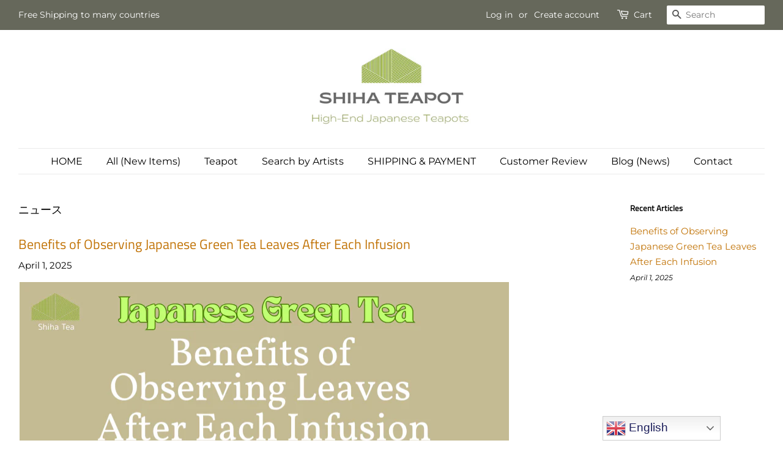

--- FILE ---
content_type: text/html; charset=utf-8
request_url: https://shihateapot.com/en-us/blogs/%E3%83%8B%E3%83%A5%E3%83%BC%E3%82%B9
body_size: 35946
content:
<!doctype html>
<html class="no-js">
<head>
  <meta name="p:domain_verify" content="a6b77a0bfac3162182bd1e70589af692"/>
  
  <script>
  (function() {
    var script = document.createElement("script");
    script.id = "hiconversion_30";
    script.async = "async";
    script.type = "text/javascript";
    script.src = "//h30-deploy.hiconversion.com/origin/tag/Gdw1mrt9";
    var nodes = document.getElementsByTagName("script");
    nodes[0].parentNode.insertBefore(script, nodes[0]);

    var __hic = window.__hic = {};
    __hic.version = '1.0.0';
    __hic.data = {};
    __hic.data.platform = 'shopify';
    __hic.data.siteId = 'Gdw1mrt9';
    __hic.data.cu = "JPY";
    __hic.data.moneyFormat = "\u003cspan class=\"money conversion-bear-money\"\u003e¥{{amount_no_decimals}}\u003c\/span\u003e";
    __hic.data.loc = "en";
    __hic.data.page = {};
    __hic.data.page.bc = [];

    

    
    
__hic.data.page.bc.push("ニュース");__hic.data.cart = {
        tt: 0.0,
        qt: 0,
        cu: "JPY",
        li: []
      };})();
</script>

  <script>
  (function() {
    var script = document.createElement("script");
    script.id = "hc_psz_script";
    script.async = "async";
    script.type = "text/javascript";
    script.src = "https://h30-deploy.hiconversion.com/origin/personalize/static/core.js";
    var nodes = document.getElementsByTagName("script");
    nodes[0].parentNode.insertBefore(script, nodes[0]);
  })();
</script>

<!--Content in content_for_header -->
<!--LayoutHub-Embed--><link rel="stylesheet" href="https://fonts.googleapis.com/css?display=swap&family=Cairo:100,200,300,400,500,600,700,800,900|Assistant:100,200,300,400,500,600,700,800,900" /><link rel="stylesheet" type="text/css" href="[data-uri]" media="all">
<!--LH--><!--/LayoutHub-Embed--><!-- Basic page needs ================================================== -->
  <meta charset="utf-8">
  <meta http-equiv="X-UA-Compatible" content="IE=edge,chrome=1">

  

  <!-- Title and description ================================================== -->
  <title>
  ニュース &ndash; SHIHA TEAPOT SHOP
  </title>

  

  <!-- Social meta ================================================== -->
  <!-- /snippets/social-meta-tags.liquid -->




<meta property="og:site_name" content="SHIHA TEAPOT SHOP">
<meta property="og:url" content="https://shihateapot.com/en-us/blogs/%e3%83%8b%e3%83%a5%e3%83%bc%e3%82%b9">
<meta property="og:title" content="ニュース">
<meta property="og:type" content="website">
<meta property="og:description" content="High-End Japanese Teapot Shop - Online Store">

<meta property="og:image" content="http://shihateapot.com/cdn/shop/files/s-P7157211_566x.progressive_1add32cf-0378-4e74-a600-1c62cd1f265a_1200x1200.jpg?v=1665290202">
<meta property="og:image:secure_url" content="https://shihateapot.com/cdn/shop/files/s-P7157211_566x.progressive_1add32cf-0378-4e74-a600-1c62cd1f265a_1200x1200.jpg?v=1665290202">


<meta name="twitter:card" content="summary_large_image">
<meta name="twitter:title" content="ニュース">
<meta name="twitter:description" content="High-End Japanese Teapot Shop - Online Store">


  <!-- Helpers ================================================== -->
  <link rel="canonical" href="https://shihateapot.com/en-us/blogs/%e3%83%8b%e3%83%a5%e3%83%bc%e3%82%b9">
  <meta name="viewport" content="width=device-width,initial-scale=1">
  <meta name="theme-color" content="#c17306">

  <!-- CSS ================================================== -->
  <link href="//shihateapot.com/cdn/shop/t/14/assets/timber.scss.css?v=49681535308422588801762502001" rel="stylesheet" type="text/css" media="all" />
  <link href="//shihateapot.com/cdn/shop/t/14/assets/theme.scss.css?v=13613703784368284171768473531" rel="stylesheet" type="text/css" media="all" />

  <script>
    window.theme = window.theme || {};

    var theme = {
      strings: {
        addToCart: "Add to Cart",
        soldOut: "Sold Out",
        unavailable: "Unavailable",
        zoomClose: "Close (Esc)",
        zoomPrev: "Previous (Left arrow key)",
        zoomNext: "Next (Right arrow key)",
        addressError: "Error looking up that address",
        addressNoResults: "No results for that address",
        addressQueryLimit: "You have exceeded the Google API usage limit. Consider upgrading to a \u003ca href=\"https:\/\/developers.google.com\/maps\/premium\/usage-limits\"\u003ePremium Plan\u003c\/a\u003e.",
        authError: "There was a problem authenticating your Google Maps API Key."
      },
      settings: {
        // Adding some settings to allow the editor to update correctly when they are changed
        enableWideLayout: true,
        typeAccentTransform: false,
        typeAccentSpacing: false,
        baseFontSize: '15px',
        headerBaseFontSize: '26px',
        accentFontSize: '16px'
      },
      variables: {
        mediaQueryMedium: 'screen and (max-width: 768px)',
        bpSmall: false
      },
      moneyFormat: "\u003cspan class=\"money conversion-bear-money\"\u003e¥{{amount_no_decimals}}\u003c\/span\u003e"
    }

    document.documentElement.className = document.documentElement.className.replace('no-js', 'supports-js');
  </script>

  <!-- Header hook for plugins ================================================== -->
  <!-- starapps_scripts_start -->
<!-- This code is automatically managed by StarApps Studio -->
<!-- Please contact support@starapps.studio for any help -->

<script type="text/javascript" src="https://bcdn.starapps.studio/apps/via/shihateapot/script-1649330691.js?shop=shihateapot.myshopify.com" async></script>
<!-- starapps_scripts_end -->
<script>window.performance && window.performance.mark && window.performance.mark('shopify.content_for_header.start');</script><meta name="google-site-verification" content="QRiKdqAa8ngMTF98CRfYGdmJ3KINhtXkg2pBTFqctq8">
<meta id="shopify-digital-wallet" name="shopify-digital-wallet" content="/44085477527/digital_wallets/dialog">
<meta name="shopify-checkout-api-token" content="dc3953abb8320549083c68b65edd2dc5">
<meta id="in-context-paypal-metadata" data-shop-id="44085477527" data-venmo-supported="false" data-environment="production" data-locale="en_US" data-paypal-v4="true" data-currency="JPY">
<link rel="alternate" type="application/atom+xml" title="Feed" href="/en-us/blogs/%E3%83%8B%E3%83%A5%E3%83%BC%E3%82%B9.atom" />
<link rel="alternate" hreflang="x-default" href="https://shihateapot.com/zh-tw/blogs/%E3%83%8B%E3%83%A5%E3%83%BC%E3%82%B9">
<link rel="alternate" hreflang="zh-Hant" href="https://shihateapot.com/zh-tw/blogs/%E3%83%8B%E3%83%A5%E3%83%BC%E3%82%B9">
<link rel="alternate" hreflang="zh-Hant-TW" href="https://shihateapot.com/zh-tw/blogs/%E3%83%8B%E3%83%A5%E3%83%BC%E3%82%B9">
<link rel="alternate" hreflang="en-FR" href="https://shihateapot.com/en-fr/blogs/%E3%83%8B%E3%83%A5%E3%83%BC%E3%82%B9">
<link rel="alternate" hreflang="en-HK" href="https://shihateapot.com/en-hk/blogs/%E3%83%8B%E3%83%A5%E3%83%BC%E3%82%B9">
<link rel="alternate" hreflang="en-AU" href="https://shihateapot.com/en-au/blogs/%E3%83%8B%E3%83%A5%E3%83%BC%E3%82%B9">
<link rel="alternate" hreflang="en-DE" href="https://shihateapot.com/en-de/blogs/%E3%83%8B%E3%83%A5%E3%83%BC%E3%82%B9">
<link rel="alternate" hreflang="en-US" href="https://shihateapot.com/en-us/blogs/%E3%83%8B%E3%83%A5%E3%83%BC%E3%82%B9">
<link rel="alternate" hreflang="en-AD" href="https://shihateapot.com/blogs/%E3%83%8B%E3%83%A5%E3%83%BC%E3%82%B9">
<link rel="alternate" hreflang="de-AD" href="https://shihateapot.com/de/blogs/%E3%83%8B%E3%83%A5%E3%83%BC%E3%82%B9">
<link rel="alternate" hreflang="ru-AD" href="https://shihateapot.com/ru/blogs/%E3%83%8B%E3%83%A5%E3%83%BC%E3%82%B9">
<link rel="alternate" hreflang="th-AD" href="https://shihateapot.com/th/blogs/%E3%83%8B%E3%83%A5%E3%83%BC%E3%82%B9">
<link rel="alternate" hreflang="en-AE" href="https://shihateapot.com/blogs/%E3%83%8B%E3%83%A5%E3%83%BC%E3%82%B9">
<link rel="alternate" hreflang="de-AE" href="https://shihateapot.com/de/blogs/%E3%83%8B%E3%83%A5%E3%83%BC%E3%82%B9">
<link rel="alternate" hreflang="ru-AE" href="https://shihateapot.com/ru/blogs/%E3%83%8B%E3%83%A5%E3%83%BC%E3%82%B9">
<link rel="alternate" hreflang="th-AE" href="https://shihateapot.com/th/blogs/%E3%83%8B%E3%83%A5%E3%83%BC%E3%82%B9">
<link rel="alternate" hreflang="en-AF" href="https://shihateapot.com/blogs/%E3%83%8B%E3%83%A5%E3%83%BC%E3%82%B9">
<link rel="alternate" hreflang="de-AF" href="https://shihateapot.com/de/blogs/%E3%83%8B%E3%83%A5%E3%83%BC%E3%82%B9">
<link rel="alternate" hreflang="ru-AF" href="https://shihateapot.com/ru/blogs/%E3%83%8B%E3%83%A5%E3%83%BC%E3%82%B9">
<link rel="alternate" hreflang="th-AF" href="https://shihateapot.com/th/blogs/%E3%83%8B%E3%83%A5%E3%83%BC%E3%82%B9">
<link rel="alternate" hreflang="en-AL" href="https://shihateapot.com/blogs/%E3%83%8B%E3%83%A5%E3%83%BC%E3%82%B9">
<link rel="alternate" hreflang="de-AL" href="https://shihateapot.com/de/blogs/%E3%83%8B%E3%83%A5%E3%83%BC%E3%82%B9">
<link rel="alternate" hreflang="ru-AL" href="https://shihateapot.com/ru/blogs/%E3%83%8B%E3%83%A5%E3%83%BC%E3%82%B9">
<link rel="alternate" hreflang="th-AL" href="https://shihateapot.com/th/blogs/%E3%83%8B%E3%83%A5%E3%83%BC%E3%82%B9">
<link rel="alternate" hreflang="en-AM" href="https://shihateapot.com/blogs/%E3%83%8B%E3%83%A5%E3%83%BC%E3%82%B9">
<link rel="alternate" hreflang="de-AM" href="https://shihateapot.com/de/blogs/%E3%83%8B%E3%83%A5%E3%83%BC%E3%82%B9">
<link rel="alternate" hreflang="ru-AM" href="https://shihateapot.com/ru/blogs/%E3%83%8B%E3%83%A5%E3%83%BC%E3%82%B9">
<link rel="alternate" hreflang="th-AM" href="https://shihateapot.com/th/blogs/%E3%83%8B%E3%83%A5%E3%83%BC%E3%82%B9">
<link rel="alternate" hreflang="en-AN" href="https://shihateapot.com/blogs/%E3%83%8B%E3%83%A5%E3%83%BC%E3%82%B9">
<link rel="alternate" hreflang="de-AN" href="https://shihateapot.com/de/blogs/%E3%83%8B%E3%83%A5%E3%83%BC%E3%82%B9">
<link rel="alternate" hreflang="ru-AN" href="https://shihateapot.com/ru/blogs/%E3%83%8B%E3%83%A5%E3%83%BC%E3%82%B9">
<link rel="alternate" hreflang="th-AN" href="https://shihateapot.com/th/blogs/%E3%83%8B%E3%83%A5%E3%83%BC%E3%82%B9">
<link rel="alternate" hreflang="en-AO" href="https://shihateapot.com/blogs/%E3%83%8B%E3%83%A5%E3%83%BC%E3%82%B9">
<link rel="alternate" hreflang="de-AO" href="https://shihateapot.com/de/blogs/%E3%83%8B%E3%83%A5%E3%83%BC%E3%82%B9">
<link rel="alternate" hreflang="ru-AO" href="https://shihateapot.com/ru/blogs/%E3%83%8B%E3%83%A5%E3%83%BC%E3%82%B9">
<link rel="alternate" hreflang="th-AO" href="https://shihateapot.com/th/blogs/%E3%83%8B%E3%83%A5%E3%83%BC%E3%82%B9">
<link rel="alternate" hreflang="en-AR" href="https://shihateapot.com/blogs/%E3%83%8B%E3%83%A5%E3%83%BC%E3%82%B9">
<link rel="alternate" hreflang="de-AR" href="https://shihateapot.com/de/blogs/%E3%83%8B%E3%83%A5%E3%83%BC%E3%82%B9">
<link rel="alternate" hreflang="ru-AR" href="https://shihateapot.com/ru/blogs/%E3%83%8B%E3%83%A5%E3%83%BC%E3%82%B9">
<link rel="alternate" hreflang="th-AR" href="https://shihateapot.com/th/blogs/%E3%83%8B%E3%83%A5%E3%83%BC%E3%82%B9">
<link rel="alternate" hreflang="en-AT" href="https://shihateapot.com/blogs/%E3%83%8B%E3%83%A5%E3%83%BC%E3%82%B9">
<link rel="alternate" hreflang="de-AT" href="https://shihateapot.com/de/blogs/%E3%83%8B%E3%83%A5%E3%83%BC%E3%82%B9">
<link rel="alternate" hreflang="ru-AT" href="https://shihateapot.com/ru/blogs/%E3%83%8B%E3%83%A5%E3%83%BC%E3%82%B9">
<link rel="alternate" hreflang="th-AT" href="https://shihateapot.com/th/blogs/%E3%83%8B%E3%83%A5%E3%83%BC%E3%82%B9">
<link rel="alternate" hreflang="en-AX" href="https://shihateapot.com/blogs/%E3%83%8B%E3%83%A5%E3%83%BC%E3%82%B9">
<link rel="alternate" hreflang="de-AX" href="https://shihateapot.com/de/blogs/%E3%83%8B%E3%83%A5%E3%83%BC%E3%82%B9">
<link rel="alternate" hreflang="ru-AX" href="https://shihateapot.com/ru/blogs/%E3%83%8B%E3%83%A5%E3%83%BC%E3%82%B9">
<link rel="alternate" hreflang="th-AX" href="https://shihateapot.com/th/blogs/%E3%83%8B%E3%83%A5%E3%83%BC%E3%82%B9">
<link rel="alternate" hreflang="en-AZ" href="https://shihateapot.com/blogs/%E3%83%8B%E3%83%A5%E3%83%BC%E3%82%B9">
<link rel="alternate" hreflang="de-AZ" href="https://shihateapot.com/de/blogs/%E3%83%8B%E3%83%A5%E3%83%BC%E3%82%B9">
<link rel="alternate" hreflang="ru-AZ" href="https://shihateapot.com/ru/blogs/%E3%83%8B%E3%83%A5%E3%83%BC%E3%82%B9">
<link rel="alternate" hreflang="th-AZ" href="https://shihateapot.com/th/blogs/%E3%83%8B%E3%83%A5%E3%83%BC%E3%82%B9">
<link rel="alternate" hreflang="en-BA" href="https://shihateapot.com/blogs/%E3%83%8B%E3%83%A5%E3%83%BC%E3%82%B9">
<link rel="alternate" hreflang="de-BA" href="https://shihateapot.com/de/blogs/%E3%83%8B%E3%83%A5%E3%83%BC%E3%82%B9">
<link rel="alternate" hreflang="ru-BA" href="https://shihateapot.com/ru/blogs/%E3%83%8B%E3%83%A5%E3%83%BC%E3%82%B9">
<link rel="alternate" hreflang="th-BA" href="https://shihateapot.com/th/blogs/%E3%83%8B%E3%83%A5%E3%83%BC%E3%82%B9">
<link rel="alternate" hreflang="en-BD" href="https://shihateapot.com/blogs/%E3%83%8B%E3%83%A5%E3%83%BC%E3%82%B9">
<link rel="alternate" hreflang="de-BD" href="https://shihateapot.com/de/blogs/%E3%83%8B%E3%83%A5%E3%83%BC%E3%82%B9">
<link rel="alternate" hreflang="ru-BD" href="https://shihateapot.com/ru/blogs/%E3%83%8B%E3%83%A5%E3%83%BC%E3%82%B9">
<link rel="alternate" hreflang="th-BD" href="https://shihateapot.com/th/blogs/%E3%83%8B%E3%83%A5%E3%83%BC%E3%82%B9">
<link rel="alternate" hreflang="en-BE" href="https://shihateapot.com/blogs/%E3%83%8B%E3%83%A5%E3%83%BC%E3%82%B9">
<link rel="alternate" hreflang="de-BE" href="https://shihateapot.com/de/blogs/%E3%83%8B%E3%83%A5%E3%83%BC%E3%82%B9">
<link rel="alternate" hreflang="ru-BE" href="https://shihateapot.com/ru/blogs/%E3%83%8B%E3%83%A5%E3%83%BC%E3%82%B9">
<link rel="alternate" hreflang="th-BE" href="https://shihateapot.com/th/blogs/%E3%83%8B%E3%83%A5%E3%83%BC%E3%82%B9">
<link rel="alternate" hreflang="en-BF" href="https://shihateapot.com/blogs/%E3%83%8B%E3%83%A5%E3%83%BC%E3%82%B9">
<link rel="alternate" hreflang="de-BF" href="https://shihateapot.com/de/blogs/%E3%83%8B%E3%83%A5%E3%83%BC%E3%82%B9">
<link rel="alternate" hreflang="ru-BF" href="https://shihateapot.com/ru/blogs/%E3%83%8B%E3%83%A5%E3%83%BC%E3%82%B9">
<link rel="alternate" hreflang="th-BF" href="https://shihateapot.com/th/blogs/%E3%83%8B%E3%83%A5%E3%83%BC%E3%82%B9">
<link rel="alternate" hreflang="en-BG" href="https://shihateapot.com/blogs/%E3%83%8B%E3%83%A5%E3%83%BC%E3%82%B9">
<link rel="alternate" hreflang="de-BG" href="https://shihateapot.com/de/blogs/%E3%83%8B%E3%83%A5%E3%83%BC%E3%82%B9">
<link rel="alternate" hreflang="ru-BG" href="https://shihateapot.com/ru/blogs/%E3%83%8B%E3%83%A5%E3%83%BC%E3%82%B9">
<link rel="alternate" hreflang="th-BG" href="https://shihateapot.com/th/blogs/%E3%83%8B%E3%83%A5%E3%83%BC%E3%82%B9">
<link rel="alternate" hreflang="en-BH" href="https://shihateapot.com/blogs/%E3%83%8B%E3%83%A5%E3%83%BC%E3%82%B9">
<link rel="alternate" hreflang="de-BH" href="https://shihateapot.com/de/blogs/%E3%83%8B%E3%83%A5%E3%83%BC%E3%82%B9">
<link rel="alternate" hreflang="ru-BH" href="https://shihateapot.com/ru/blogs/%E3%83%8B%E3%83%A5%E3%83%BC%E3%82%B9">
<link rel="alternate" hreflang="th-BH" href="https://shihateapot.com/th/blogs/%E3%83%8B%E3%83%A5%E3%83%BC%E3%82%B9">
<link rel="alternate" hreflang="en-BI" href="https://shihateapot.com/blogs/%E3%83%8B%E3%83%A5%E3%83%BC%E3%82%B9">
<link rel="alternate" hreflang="de-BI" href="https://shihateapot.com/de/blogs/%E3%83%8B%E3%83%A5%E3%83%BC%E3%82%B9">
<link rel="alternate" hreflang="ru-BI" href="https://shihateapot.com/ru/blogs/%E3%83%8B%E3%83%A5%E3%83%BC%E3%82%B9">
<link rel="alternate" hreflang="th-BI" href="https://shihateapot.com/th/blogs/%E3%83%8B%E3%83%A5%E3%83%BC%E3%82%B9">
<link rel="alternate" hreflang="en-BJ" href="https://shihateapot.com/blogs/%E3%83%8B%E3%83%A5%E3%83%BC%E3%82%B9">
<link rel="alternate" hreflang="de-BJ" href="https://shihateapot.com/de/blogs/%E3%83%8B%E3%83%A5%E3%83%BC%E3%82%B9">
<link rel="alternate" hreflang="ru-BJ" href="https://shihateapot.com/ru/blogs/%E3%83%8B%E3%83%A5%E3%83%BC%E3%82%B9">
<link rel="alternate" hreflang="th-BJ" href="https://shihateapot.com/th/blogs/%E3%83%8B%E3%83%A5%E3%83%BC%E3%82%B9">
<link rel="alternate" hreflang="en-BN" href="https://shihateapot.com/blogs/%E3%83%8B%E3%83%A5%E3%83%BC%E3%82%B9">
<link rel="alternate" hreflang="de-BN" href="https://shihateapot.com/de/blogs/%E3%83%8B%E3%83%A5%E3%83%BC%E3%82%B9">
<link rel="alternate" hreflang="ru-BN" href="https://shihateapot.com/ru/blogs/%E3%83%8B%E3%83%A5%E3%83%BC%E3%82%B9">
<link rel="alternate" hreflang="th-BN" href="https://shihateapot.com/th/blogs/%E3%83%8B%E3%83%A5%E3%83%BC%E3%82%B9">
<link rel="alternate" hreflang="en-BO" href="https://shihateapot.com/blogs/%E3%83%8B%E3%83%A5%E3%83%BC%E3%82%B9">
<link rel="alternate" hreflang="de-BO" href="https://shihateapot.com/de/blogs/%E3%83%8B%E3%83%A5%E3%83%BC%E3%82%B9">
<link rel="alternate" hreflang="ru-BO" href="https://shihateapot.com/ru/blogs/%E3%83%8B%E3%83%A5%E3%83%BC%E3%82%B9">
<link rel="alternate" hreflang="th-BO" href="https://shihateapot.com/th/blogs/%E3%83%8B%E3%83%A5%E3%83%BC%E3%82%B9">
<link rel="alternate" hreflang="en-BQ" href="https://shihateapot.com/blogs/%E3%83%8B%E3%83%A5%E3%83%BC%E3%82%B9">
<link rel="alternate" hreflang="de-BQ" href="https://shihateapot.com/de/blogs/%E3%83%8B%E3%83%A5%E3%83%BC%E3%82%B9">
<link rel="alternate" hreflang="ru-BQ" href="https://shihateapot.com/ru/blogs/%E3%83%8B%E3%83%A5%E3%83%BC%E3%82%B9">
<link rel="alternate" hreflang="th-BQ" href="https://shihateapot.com/th/blogs/%E3%83%8B%E3%83%A5%E3%83%BC%E3%82%B9">
<link rel="alternate" hreflang="en-BR" href="https://shihateapot.com/blogs/%E3%83%8B%E3%83%A5%E3%83%BC%E3%82%B9">
<link rel="alternate" hreflang="de-BR" href="https://shihateapot.com/de/blogs/%E3%83%8B%E3%83%A5%E3%83%BC%E3%82%B9">
<link rel="alternate" hreflang="ru-BR" href="https://shihateapot.com/ru/blogs/%E3%83%8B%E3%83%A5%E3%83%BC%E3%82%B9">
<link rel="alternate" hreflang="th-BR" href="https://shihateapot.com/th/blogs/%E3%83%8B%E3%83%A5%E3%83%BC%E3%82%B9">
<link rel="alternate" hreflang="en-BT" href="https://shihateapot.com/blogs/%E3%83%8B%E3%83%A5%E3%83%BC%E3%82%B9">
<link rel="alternate" hreflang="de-BT" href="https://shihateapot.com/de/blogs/%E3%83%8B%E3%83%A5%E3%83%BC%E3%82%B9">
<link rel="alternate" hreflang="ru-BT" href="https://shihateapot.com/ru/blogs/%E3%83%8B%E3%83%A5%E3%83%BC%E3%82%B9">
<link rel="alternate" hreflang="th-BT" href="https://shihateapot.com/th/blogs/%E3%83%8B%E3%83%A5%E3%83%BC%E3%82%B9">
<link rel="alternate" hreflang="en-BW" href="https://shihateapot.com/blogs/%E3%83%8B%E3%83%A5%E3%83%BC%E3%82%B9">
<link rel="alternate" hreflang="de-BW" href="https://shihateapot.com/de/blogs/%E3%83%8B%E3%83%A5%E3%83%BC%E3%82%B9">
<link rel="alternate" hreflang="ru-BW" href="https://shihateapot.com/ru/blogs/%E3%83%8B%E3%83%A5%E3%83%BC%E3%82%B9">
<link rel="alternate" hreflang="th-BW" href="https://shihateapot.com/th/blogs/%E3%83%8B%E3%83%A5%E3%83%BC%E3%82%B9">
<link rel="alternate" hreflang="en-BY" href="https://shihateapot.com/blogs/%E3%83%8B%E3%83%A5%E3%83%BC%E3%82%B9">
<link rel="alternate" hreflang="de-BY" href="https://shihateapot.com/de/blogs/%E3%83%8B%E3%83%A5%E3%83%BC%E3%82%B9">
<link rel="alternate" hreflang="ru-BY" href="https://shihateapot.com/ru/blogs/%E3%83%8B%E3%83%A5%E3%83%BC%E3%82%B9">
<link rel="alternate" hreflang="th-BY" href="https://shihateapot.com/th/blogs/%E3%83%8B%E3%83%A5%E3%83%BC%E3%82%B9">
<link rel="alternate" hreflang="en-CA" href="https://shihateapot.com/blogs/%E3%83%8B%E3%83%A5%E3%83%BC%E3%82%B9">
<link rel="alternate" hreflang="de-CA" href="https://shihateapot.com/de/blogs/%E3%83%8B%E3%83%A5%E3%83%BC%E3%82%B9">
<link rel="alternate" hreflang="ru-CA" href="https://shihateapot.com/ru/blogs/%E3%83%8B%E3%83%A5%E3%83%BC%E3%82%B9">
<link rel="alternate" hreflang="th-CA" href="https://shihateapot.com/th/blogs/%E3%83%8B%E3%83%A5%E3%83%BC%E3%82%B9">
<link rel="alternate" hreflang="en-CC" href="https://shihateapot.com/blogs/%E3%83%8B%E3%83%A5%E3%83%BC%E3%82%B9">
<link rel="alternate" hreflang="de-CC" href="https://shihateapot.com/de/blogs/%E3%83%8B%E3%83%A5%E3%83%BC%E3%82%B9">
<link rel="alternate" hreflang="ru-CC" href="https://shihateapot.com/ru/blogs/%E3%83%8B%E3%83%A5%E3%83%BC%E3%82%B9">
<link rel="alternate" hreflang="th-CC" href="https://shihateapot.com/th/blogs/%E3%83%8B%E3%83%A5%E3%83%BC%E3%82%B9">
<link rel="alternate" hreflang="en-CD" href="https://shihateapot.com/blogs/%E3%83%8B%E3%83%A5%E3%83%BC%E3%82%B9">
<link rel="alternate" hreflang="de-CD" href="https://shihateapot.com/de/blogs/%E3%83%8B%E3%83%A5%E3%83%BC%E3%82%B9">
<link rel="alternate" hreflang="ru-CD" href="https://shihateapot.com/ru/blogs/%E3%83%8B%E3%83%A5%E3%83%BC%E3%82%B9">
<link rel="alternate" hreflang="th-CD" href="https://shihateapot.com/th/blogs/%E3%83%8B%E3%83%A5%E3%83%BC%E3%82%B9">
<link rel="alternate" hreflang="en-CF" href="https://shihateapot.com/blogs/%E3%83%8B%E3%83%A5%E3%83%BC%E3%82%B9">
<link rel="alternate" hreflang="de-CF" href="https://shihateapot.com/de/blogs/%E3%83%8B%E3%83%A5%E3%83%BC%E3%82%B9">
<link rel="alternate" hreflang="ru-CF" href="https://shihateapot.com/ru/blogs/%E3%83%8B%E3%83%A5%E3%83%BC%E3%82%B9">
<link rel="alternate" hreflang="th-CF" href="https://shihateapot.com/th/blogs/%E3%83%8B%E3%83%A5%E3%83%BC%E3%82%B9">
<link rel="alternate" hreflang="en-CG" href="https://shihateapot.com/blogs/%E3%83%8B%E3%83%A5%E3%83%BC%E3%82%B9">
<link rel="alternate" hreflang="de-CG" href="https://shihateapot.com/de/blogs/%E3%83%8B%E3%83%A5%E3%83%BC%E3%82%B9">
<link rel="alternate" hreflang="ru-CG" href="https://shihateapot.com/ru/blogs/%E3%83%8B%E3%83%A5%E3%83%BC%E3%82%B9">
<link rel="alternate" hreflang="th-CG" href="https://shihateapot.com/th/blogs/%E3%83%8B%E3%83%A5%E3%83%BC%E3%82%B9">
<link rel="alternate" hreflang="en-CI" href="https://shihateapot.com/blogs/%E3%83%8B%E3%83%A5%E3%83%BC%E3%82%B9">
<link rel="alternate" hreflang="de-CI" href="https://shihateapot.com/de/blogs/%E3%83%8B%E3%83%A5%E3%83%BC%E3%82%B9">
<link rel="alternate" hreflang="ru-CI" href="https://shihateapot.com/ru/blogs/%E3%83%8B%E3%83%A5%E3%83%BC%E3%82%B9">
<link rel="alternate" hreflang="th-CI" href="https://shihateapot.com/th/blogs/%E3%83%8B%E3%83%A5%E3%83%BC%E3%82%B9">
<link rel="alternate" hreflang="en-CL" href="https://shihateapot.com/blogs/%E3%83%8B%E3%83%A5%E3%83%BC%E3%82%B9">
<link rel="alternate" hreflang="de-CL" href="https://shihateapot.com/de/blogs/%E3%83%8B%E3%83%A5%E3%83%BC%E3%82%B9">
<link rel="alternate" hreflang="ru-CL" href="https://shihateapot.com/ru/blogs/%E3%83%8B%E3%83%A5%E3%83%BC%E3%82%B9">
<link rel="alternate" hreflang="th-CL" href="https://shihateapot.com/th/blogs/%E3%83%8B%E3%83%A5%E3%83%BC%E3%82%B9">
<link rel="alternate" hreflang="en-CM" href="https://shihateapot.com/blogs/%E3%83%8B%E3%83%A5%E3%83%BC%E3%82%B9">
<link rel="alternate" hreflang="de-CM" href="https://shihateapot.com/de/blogs/%E3%83%8B%E3%83%A5%E3%83%BC%E3%82%B9">
<link rel="alternate" hreflang="ru-CM" href="https://shihateapot.com/ru/blogs/%E3%83%8B%E3%83%A5%E3%83%BC%E3%82%B9">
<link rel="alternate" hreflang="th-CM" href="https://shihateapot.com/th/blogs/%E3%83%8B%E3%83%A5%E3%83%BC%E3%82%B9">
<link rel="alternate" hreflang="en-CN" href="https://shihateapot.com/blogs/%E3%83%8B%E3%83%A5%E3%83%BC%E3%82%B9">
<link rel="alternate" hreflang="de-CN" href="https://shihateapot.com/de/blogs/%E3%83%8B%E3%83%A5%E3%83%BC%E3%82%B9">
<link rel="alternate" hreflang="ru-CN" href="https://shihateapot.com/ru/blogs/%E3%83%8B%E3%83%A5%E3%83%BC%E3%82%B9">
<link rel="alternate" hreflang="th-CN" href="https://shihateapot.com/th/blogs/%E3%83%8B%E3%83%A5%E3%83%BC%E3%82%B9">
<link rel="alternate" hreflang="en-CO" href="https://shihateapot.com/blogs/%E3%83%8B%E3%83%A5%E3%83%BC%E3%82%B9">
<link rel="alternate" hreflang="de-CO" href="https://shihateapot.com/de/blogs/%E3%83%8B%E3%83%A5%E3%83%BC%E3%82%B9">
<link rel="alternate" hreflang="ru-CO" href="https://shihateapot.com/ru/blogs/%E3%83%8B%E3%83%A5%E3%83%BC%E3%82%B9">
<link rel="alternate" hreflang="th-CO" href="https://shihateapot.com/th/blogs/%E3%83%8B%E3%83%A5%E3%83%BC%E3%82%B9">
<link rel="alternate" hreflang="en-CV" href="https://shihateapot.com/blogs/%E3%83%8B%E3%83%A5%E3%83%BC%E3%82%B9">
<link rel="alternate" hreflang="de-CV" href="https://shihateapot.com/de/blogs/%E3%83%8B%E3%83%A5%E3%83%BC%E3%82%B9">
<link rel="alternate" hreflang="ru-CV" href="https://shihateapot.com/ru/blogs/%E3%83%8B%E3%83%A5%E3%83%BC%E3%82%B9">
<link rel="alternate" hreflang="th-CV" href="https://shihateapot.com/th/blogs/%E3%83%8B%E3%83%A5%E3%83%BC%E3%82%B9">
<link rel="alternate" hreflang="en-CX" href="https://shihateapot.com/blogs/%E3%83%8B%E3%83%A5%E3%83%BC%E3%82%B9">
<link rel="alternate" hreflang="de-CX" href="https://shihateapot.com/de/blogs/%E3%83%8B%E3%83%A5%E3%83%BC%E3%82%B9">
<link rel="alternate" hreflang="ru-CX" href="https://shihateapot.com/ru/blogs/%E3%83%8B%E3%83%A5%E3%83%BC%E3%82%B9">
<link rel="alternate" hreflang="th-CX" href="https://shihateapot.com/th/blogs/%E3%83%8B%E3%83%A5%E3%83%BC%E3%82%B9">
<link rel="alternate" hreflang="en-CY" href="https://shihateapot.com/blogs/%E3%83%8B%E3%83%A5%E3%83%BC%E3%82%B9">
<link rel="alternate" hreflang="de-CY" href="https://shihateapot.com/de/blogs/%E3%83%8B%E3%83%A5%E3%83%BC%E3%82%B9">
<link rel="alternate" hreflang="ru-CY" href="https://shihateapot.com/ru/blogs/%E3%83%8B%E3%83%A5%E3%83%BC%E3%82%B9">
<link rel="alternate" hreflang="th-CY" href="https://shihateapot.com/th/blogs/%E3%83%8B%E3%83%A5%E3%83%BC%E3%82%B9">
<link rel="alternate" hreflang="en-CZ" href="https://shihateapot.com/blogs/%E3%83%8B%E3%83%A5%E3%83%BC%E3%82%B9">
<link rel="alternate" hreflang="de-CZ" href="https://shihateapot.com/de/blogs/%E3%83%8B%E3%83%A5%E3%83%BC%E3%82%B9">
<link rel="alternate" hreflang="ru-CZ" href="https://shihateapot.com/ru/blogs/%E3%83%8B%E3%83%A5%E3%83%BC%E3%82%B9">
<link rel="alternate" hreflang="th-CZ" href="https://shihateapot.com/th/blogs/%E3%83%8B%E3%83%A5%E3%83%BC%E3%82%B9">
<link rel="alternate" hreflang="en-DJ" href="https://shihateapot.com/blogs/%E3%83%8B%E3%83%A5%E3%83%BC%E3%82%B9">
<link rel="alternate" hreflang="de-DJ" href="https://shihateapot.com/de/blogs/%E3%83%8B%E3%83%A5%E3%83%BC%E3%82%B9">
<link rel="alternate" hreflang="ru-DJ" href="https://shihateapot.com/ru/blogs/%E3%83%8B%E3%83%A5%E3%83%BC%E3%82%B9">
<link rel="alternate" hreflang="th-DJ" href="https://shihateapot.com/th/blogs/%E3%83%8B%E3%83%A5%E3%83%BC%E3%82%B9">
<link rel="alternate" hreflang="en-DK" href="https://shihateapot.com/blogs/%E3%83%8B%E3%83%A5%E3%83%BC%E3%82%B9">
<link rel="alternate" hreflang="de-DK" href="https://shihateapot.com/de/blogs/%E3%83%8B%E3%83%A5%E3%83%BC%E3%82%B9">
<link rel="alternate" hreflang="ru-DK" href="https://shihateapot.com/ru/blogs/%E3%83%8B%E3%83%A5%E3%83%BC%E3%82%B9">
<link rel="alternate" hreflang="th-DK" href="https://shihateapot.com/th/blogs/%E3%83%8B%E3%83%A5%E3%83%BC%E3%82%B9">
<link rel="alternate" hreflang="en-DZ" href="https://shihateapot.com/blogs/%E3%83%8B%E3%83%A5%E3%83%BC%E3%82%B9">
<link rel="alternate" hreflang="de-DZ" href="https://shihateapot.com/de/blogs/%E3%83%8B%E3%83%A5%E3%83%BC%E3%82%B9">
<link rel="alternate" hreflang="ru-DZ" href="https://shihateapot.com/ru/blogs/%E3%83%8B%E3%83%A5%E3%83%BC%E3%82%B9">
<link rel="alternate" hreflang="th-DZ" href="https://shihateapot.com/th/blogs/%E3%83%8B%E3%83%A5%E3%83%BC%E3%82%B9">
<link rel="alternate" hreflang="en-EC" href="https://shihateapot.com/blogs/%E3%83%8B%E3%83%A5%E3%83%BC%E3%82%B9">
<link rel="alternate" hreflang="de-EC" href="https://shihateapot.com/de/blogs/%E3%83%8B%E3%83%A5%E3%83%BC%E3%82%B9">
<link rel="alternate" hreflang="ru-EC" href="https://shihateapot.com/ru/blogs/%E3%83%8B%E3%83%A5%E3%83%BC%E3%82%B9">
<link rel="alternate" hreflang="th-EC" href="https://shihateapot.com/th/blogs/%E3%83%8B%E3%83%A5%E3%83%BC%E3%82%B9">
<link rel="alternate" hreflang="en-EE" href="https://shihateapot.com/blogs/%E3%83%8B%E3%83%A5%E3%83%BC%E3%82%B9">
<link rel="alternate" hreflang="de-EE" href="https://shihateapot.com/de/blogs/%E3%83%8B%E3%83%A5%E3%83%BC%E3%82%B9">
<link rel="alternate" hreflang="ru-EE" href="https://shihateapot.com/ru/blogs/%E3%83%8B%E3%83%A5%E3%83%BC%E3%82%B9">
<link rel="alternate" hreflang="th-EE" href="https://shihateapot.com/th/blogs/%E3%83%8B%E3%83%A5%E3%83%BC%E3%82%B9">
<link rel="alternate" hreflang="en-EG" href="https://shihateapot.com/blogs/%E3%83%8B%E3%83%A5%E3%83%BC%E3%82%B9">
<link rel="alternate" hreflang="de-EG" href="https://shihateapot.com/de/blogs/%E3%83%8B%E3%83%A5%E3%83%BC%E3%82%B9">
<link rel="alternate" hreflang="ru-EG" href="https://shihateapot.com/ru/blogs/%E3%83%8B%E3%83%A5%E3%83%BC%E3%82%B9">
<link rel="alternate" hreflang="th-EG" href="https://shihateapot.com/th/blogs/%E3%83%8B%E3%83%A5%E3%83%BC%E3%82%B9">
<link rel="alternate" hreflang="en-EH" href="https://shihateapot.com/blogs/%E3%83%8B%E3%83%A5%E3%83%BC%E3%82%B9">
<link rel="alternate" hreflang="de-EH" href="https://shihateapot.com/de/blogs/%E3%83%8B%E3%83%A5%E3%83%BC%E3%82%B9">
<link rel="alternate" hreflang="ru-EH" href="https://shihateapot.com/ru/blogs/%E3%83%8B%E3%83%A5%E3%83%BC%E3%82%B9">
<link rel="alternate" hreflang="th-EH" href="https://shihateapot.com/th/blogs/%E3%83%8B%E3%83%A5%E3%83%BC%E3%82%B9">
<link rel="alternate" hreflang="en-ER" href="https://shihateapot.com/blogs/%E3%83%8B%E3%83%A5%E3%83%BC%E3%82%B9">
<link rel="alternate" hreflang="de-ER" href="https://shihateapot.com/de/blogs/%E3%83%8B%E3%83%A5%E3%83%BC%E3%82%B9">
<link rel="alternate" hreflang="ru-ER" href="https://shihateapot.com/ru/blogs/%E3%83%8B%E3%83%A5%E3%83%BC%E3%82%B9">
<link rel="alternate" hreflang="th-ER" href="https://shihateapot.com/th/blogs/%E3%83%8B%E3%83%A5%E3%83%BC%E3%82%B9">
<link rel="alternate" hreflang="en-ES" href="https://shihateapot.com/blogs/%E3%83%8B%E3%83%A5%E3%83%BC%E3%82%B9">
<link rel="alternate" hreflang="de-ES" href="https://shihateapot.com/de/blogs/%E3%83%8B%E3%83%A5%E3%83%BC%E3%82%B9">
<link rel="alternate" hreflang="ru-ES" href="https://shihateapot.com/ru/blogs/%E3%83%8B%E3%83%A5%E3%83%BC%E3%82%B9">
<link rel="alternate" hreflang="th-ES" href="https://shihateapot.com/th/blogs/%E3%83%8B%E3%83%A5%E3%83%BC%E3%82%B9">
<link rel="alternate" hreflang="en-ET" href="https://shihateapot.com/blogs/%E3%83%8B%E3%83%A5%E3%83%BC%E3%82%B9">
<link rel="alternate" hreflang="de-ET" href="https://shihateapot.com/de/blogs/%E3%83%8B%E3%83%A5%E3%83%BC%E3%82%B9">
<link rel="alternate" hreflang="ru-ET" href="https://shihateapot.com/ru/blogs/%E3%83%8B%E3%83%A5%E3%83%BC%E3%82%B9">
<link rel="alternate" hreflang="th-ET" href="https://shihateapot.com/th/blogs/%E3%83%8B%E3%83%A5%E3%83%BC%E3%82%B9">
<link rel="alternate" hreflang="en-FI" href="https://shihateapot.com/blogs/%E3%83%8B%E3%83%A5%E3%83%BC%E3%82%B9">
<link rel="alternate" hreflang="de-FI" href="https://shihateapot.com/de/blogs/%E3%83%8B%E3%83%A5%E3%83%BC%E3%82%B9">
<link rel="alternate" hreflang="ru-FI" href="https://shihateapot.com/ru/blogs/%E3%83%8B%E3%83%A5%E3%83%BC%E3%82%B9">
<link rel="alternate" hreflang="th-FI" href="https://shihateapot.com/th/blogs/%E3%83%8B%E3%83%A5%E3%83%BC%E3%82%B9">
<link rel="alternate" hreflang="en-FK" href="https://shihateapot.com/blogs/%E3%83%8B%E3%83%A5%E3%83%BC%E3%82%B9">
<link rel="alternate" hreflang="de-FK" href="https://shihateapot.com/de/blogs/%E3%83%8B%E3%83%A5%E3%83%BC%E3%82%B9">
<link rel="alternate" hreflang="ru-FK" href="https://shihateapot.com/ru/blogs/%E3%83%8B%E3%83%A5%E3%83%BC%E3%82%B9">
<link rel="alternate" hreflang="th-FK" href="https://shihateapot.com/th/blogs/%E3%83%8B%E3%83%A5%E3%83%BC%E3%82%B9">
<link rel="alternate" hreflang="en-FO" href="https://shihateapot.com/blogs/%E3%83%8B%E3%83%A5%E3%83%BC%E3%82%B9">
<link rel="alternate" hreflang="de-FO" href="https://shihateapot.com/de/blogs/%E3%83%8B%E3%83%A5%E3%83%BC%E3%82%B9">
<link rel="alternate" hreflang="ru-FO" href="https://shihateapot.com/ru/blogs/%E3%83%8B%E3%83%A5%E3%83%BC%E3%82%B9">
<link rel="alternate" hreflang="th-FO" href="https://shihateapot.com/th/blogs/%E3%83%8B%E3%83%A5%E3%83%BC%E3%82%B9">
<link rel="alternate" hreflang="en-GA" href="https://shihateapot.com/blogs/%E3%83%8B%E3%83%A5%E3%83%BC%E3%82%B9">
<link rel="alternate" hreflang="de-GA" href="https://shihateapot.com/de/blogs/%E3%83%8B%E3%83%A5%E3%83%BC%E3%82%B9">
<link rel="alternate" hreflang="ru-GA" href="https://shihateapot.com/ru/blogs/%E3%83%8B%E3%83%A5%E3%83%BC%E3%82%B9">
<link rel="alternate" hreflang="th-GA" href="https://shihateapot.com/th/blogs/%E3%83%8B%E3%83%A5%E3%83%BC%E3%82%B9">
<link rel="alternate" hreflang="en-GB" href="https://shihateapot.com/blogs/%E3%83%8B%E3%83%A5%E3%83%BC%E3%82%B9">
<link rel="alternate" hreflang="de-GB" href="https://shihateapot.com/de/blogs/%E3%83%8B%E3%83%A5%E3%83%BC%E3%82%B9">
<link rel="alternate" hreflang="ru-GB" href="https://shihateapot.com/ru/blogs/%E3%83%8B%E3%83%A5%E3%83%BC%E3%82%B9">
<link rel="alternate" hreflang="th-GB" href="https://shihateapot.com/th/blogs/%E3%83%8B%E3%83%A5%E3%83%BC%E3%82%B9">
<link rel="alternate" hreflang="en-GE" href="https://shihateapot.com/blogs/%E3%83%8B%E3%83%A5%E3%83%BC%E3%82%B9">
<link rel="alternate" hreflang="de-GE" href="https://shihateapot.com/de/blogs/%E3%83%8B%E3%83%A5%E3%83%BC%E3%82%B9">
<link rel="alternate" hreflang="ru-GE" href="https://shihateapot.com/ru/blogs/%E3%83%8B%E3%83%A5%E3%83%BC%E3%82%B9">
<link rel="alternate" hreflang="th-GE" href="https://shihateapot.com/th/blogs/%E3%83%8B%E3%83%A5%E3%83%BC%E3%82%B9">
<link rel="alternate" hreflang="en-GF" href="https://shihateapot.com/blogs/%E3%83%8B%E3%83%A5%E3%83%BC%E3%82%B9">
<link rel="alternate" hreflang="de-GF" href="https://shihateapot.com/de/blogs/%E3%83%8B%E3%83%A5%E3%83%BC%E3%82%B9">
<link rel="alternate" hreflang="ru-GF" href="https://shihateapot.com/ru/blogs/%E3%83%8B%E3%83%A5%E3%83%BC%E3%82%B9">
<link rel="alternate" hreflang="th-GF" href="https://shihateapot.com/th/blogs/%E3%83%8B%E3%83%A5%E3%83%BC%E3%82%B9">
<link rel="alternate" hreflang="en-GG" href="https://shihateapot.com/blogs/%E3%83%8B%E3%83%A5%E3%83%BC%E3%82%B9">
<link rel="alternate" hreflang="de-GG" href="https://shihateapot.com/de/blogs/%E3%83%8B%E3%83%A5%E3%83%BC%E3%82%B9">
<link rel="alternate" hreflang="ru-GG" href="https://shihateapot.com/ru/blogs/%E3%83%8B%E3%83%A5%E3%83%BC%E3%82%B9">
<link rel="alternate" hreflang="th-GG" href="https://shihateapot.com/th/blogs/%E3%83%8B%E3%83%A5%E3%83%BC%E3%82%B9">
<link rel="alternate" hreflang="en-GH" href="https://shihateapot.com/blogs/%E3%83%8B%E3%83%A5%E3%83%BC%E3%82%B9">
<link rel="alternate" hreflang="de-GH" href="https://shihateapot.com/de/blogs/%E3%83%8B%E3%83%A5%E3%83%BC%E3%82%B9">
<link rel="alternate" hreflang="ru-GH" href="https://shihateapot.com/ru/blogs/%E3%83%8B%E3%83%A5%E3%83%BC%E3%82%B9">
<link rel="alternate" hreflang="th-GH" href="https://shihateapot.com/th/blogs/%E3%83%8B%E3%83%A5%E3%83%BC%E3%82%B9">
<link rel="alternate" hreflang="en-GI" href="https://shihateapot.com/blogs/%E3%83%8B%E3%83%A5%E3%83%BC%E3%82%B9">
<link rel="alternate" hreflang="de-GI" href="https://shihateapot.com/de/blogs/%E3%83%8B%E3%83%A5%E3%83%BC%E3%82%B9">
<link rel="alternate" hreflang="ru-GI" href="https://shihateapot.com/ru/blogs/%E3%83%8B%E3%83%A5%E3%83%BC%E3%82%B9">
<link rel="alternate" hreflang="th-GI" href="https://shihateapot.com/th/blogs/%E3%83%8B%E3%83%A5%E3%83%BC%E3%82%B9">
<link rel="alternate" hreflang="en-GL" href="https://shihateapot.com/blogs/%E3%83%8B%E3%83%A5%E3%83%BC%E3%82%B9">
<link rel="alternate" hreflang="de-GL" href="https://shihateapot.com/de/blogs/%E3%83%8B%E3%83%A5%E3%83%BC%E3%82%B9">
<link rel="alternate" hreflang="ru-GL" href="https://shihateapot.com/ru/blogs/%E3%83%8B%E3%83%A5%E3%83%BC%E3%82%B9">
<link rel="alternate" hreflang="th-GL" href="https://shihateapot.com/th/blogs/%E3%83%8B%E3%83%A5%E3%83%BC%E3%82%B9">
<link rel="alternate" hreflang="en-GM" href="https://shihateapot.com/blogs/%E3%83%8B%E3%83%A5%E3%83%BC%E3%82%B9">
<link rel="alternate" hreflang="de-GM" href="https://shihateapot.com/de/blogs/%E3%83%8B%E3%83%A5%E3%83%BC%E3%82%B9">
<link rel="alternate" hreflang="ru-GM" href="https://shihateapot.com/ru/blogs/%E3%83%8B%E3%83%A5%E3%83%BC%E3%82%B9">
<link rel="alternate" hreflang="th-GM" href="https://shihateapot.com/th/blogs/%E3%83%8B%E3%83%A5%E3%83%BC%E3%82%B9">
<link rel="alternate" hreflang="en-GN" href="https://shihateapot.com/blogs/%E3%83%8B%E3%83%A5%E3%83%BC%E3%82%B9">
<link rel="alternate" hreflang="de-GN" href="https://shihateapot.com/de/blogs/%E3%83%8B%E3%83%A5%E3%83%BC%E3%82%B9">
<link rel="alternate" hreflang="ru-GN" href="https://shihateapot.com/ru/blogs/%E3%83%8B%E3%83%A5%E3%83%BC%E3%82%B9">
<link rel="alternate" hreflang="th-GN" href="https://shihateapot.com/th/blogs/%E3%83%8B%E3%83%A5%E3%83%BC%E3%82%B9">
<link rel="alternate" hreflang="en-GP" href="https://shihateapot.com/blogs/%E3%83%8B%E3%83%A5%E3%83%BC%E3%82%B9">
<link rel="alternate" hreflang="de-GP" href="https://shihateapot.com/de/blogs/%E3%83%8B%E3%83%A5%E3%83%BC%E3%82%B9">
<link rel="alternate" hreflang="ru-GP" href="https://shihateapot.com/ru/blogs/%E3%83%8B%E3%83%A5%E3%83%BC%E3%82%B9">
<link rel="alternate" hreflang="th-GP" href="https://shihateapot.com/th/blogs/%E3%83%8B%E3%83%A5%E3%83%BC%E3%82%B9">
<link rel="alternate" hreflang="en-GQ" href="https://shihateapot.com/blogs/%E3%83%8B%E3%83%A5%E3%83%BC%E3%82%B9">
<link rel="alternate" hreflang="de-GQ" href="https://shihateapot.com/de/blogs/%E3%83%8B%E3%83%A5%E3%83%BC%E3%82%B9">
<link rel="alternate" hreflang="ru-GQ" href="https://shihateapot.com/ru/blogs/%E3%83%8B%E3%83%A5%E3%83%BC%E3%82%B9">
<link rel="alternate" hreflang="th-GQ" href="https://shihateapot.com/th/blogs/%E3%83%8B%E3%83%A5%E3%83%BC%E3%82%B9">
<link rel="alternate" hreflang="en-GR" href="https://shihateapot.com/blogs/%E3%83%8B%E3%83%A5%E3%83%BC%E3%82%B9">
<link rel="alternate" hreflang="de-GR" href="https://shihateapot.com/de/blogs/%E3%83%8B%E3%83%A5%E3%83%BC%E3%82%B9">
<link rel="alternate" hreflang="ru-GR" href="https://shihateapot.com/ru/blogs/%E3%83%8B%E3%83%A5%E3%83%BC%E3%82%B9">
<link rel="alternate" hreflang="th-GR" href="https://shihateapot.com/th/blogs/%E3%83%8B%E3%83%A5%E3%83%BC%E3%82%B9">
<link rel="alternate" hreflang="en-GW" href="https://shihateapot.com/blogs/%E3%83%8B%E3%83%A5%E3%83%BC%E3%82%B9">
<link rel="alternate" hreflang="de-GW" href="https://shihateapot.com/de/blogs/%E3%83%8B%E3%83%A5%E3%83%BC%E3%82%B9">
<link rel="alternate" hreflang="ru-GW" href="https://shihateapot.com/ru/blogs/%E3%83%8B%E3%83%A5%E3%83%BC%E3%82%B9">
<link rel="alternate" hreflang="th-GW" href="https://shihateapot.com/th/blogs/%E3%83%8B%E3%83%A5%E3%83%BC%E3%82%B9">
<link rel="alternate" hreflang="en-GY" href="https://shihateapot.com/blogs/%E3%83%8B%E3%83%A5%E3%83%BC%E3%82%B9">
<link rel="alternate" hreflang="de-GY" href="https://shihateapot.com/de/blogs/%E3%83%8B%E3%83%A5%E3%83%BC%E3%82%B9">
<link rel="alternate" hreflang="ru-GY" href="https://shihateapot.com/ru/blogs/%E3%83%8B%E3%83%A5%E3%83%BC%E3%82%B9">
<link rel="alternate" hreflang="th-GY" href="https://shihateapot.com/th/blogs/%E3%83%8B%E3%83%A5%E3%83%BC%E3%82%B9">
<link rel="alternate" hreflang="en-HR" href="https://shihateapot.com/blogs/%E3%83%8B%E3%83%A5%E3%83%BC%E3%82%B9">
<link rel="alternate" hreflang="de-HR" href="https://shihateapot.com/de/blogs/%E3%83%8B%E3%83%A5%E3%83%BC%E3%82%B9">
<link rel="alternate" hreflang="ru-HR" href="https://shihateapot.com/ru/blogs/%E3%83%8B%E3%83%A5%E3%83%BC%E3%82%B9">
<link rel="alternate" hreflang="th-HR" href="https://shihateapot.com/th/blogs/%E3%83%8B%E3%83%A5%E3%83%BC%E3%82%B9">
<link rel="alternate" hreflang="en-HU" href="https://shihateapot.com/blogs/%E3%83%8B%E3%83%A5%E3%83%BC%E3%82%B9">
<link rel="alternate" hreflang="de-HU" href="https://shihateapot.com/de/blogs/%E3%83%8B%E3%83%A5%E3%83%BC%E3%82%B9">
<link rel="alternate" hreflang="ru-HU" href="https://shihateapot.com/ru/blogs/%E3%83%8B%E3%83%A5%E3%83%BC%E3%82%B9">
<link rel="alternate" hreflang="th-HU" href="https://shihateapot.com/th/blogs/%E3%83%8B%E3%83%A5%E3%83%BC%E3%82%B9">
<link rel="alternate" hreflang="en-ID" href="https://shihateapot.com/blogs/%E3%83%8B%E3%83%A5%E3%83%BC%E3%82%B9">
<link rel="alternate" hreflang="de-ID" href="https://shihateapot.com/de/blogs/%E3%83%8B%E3%83%A5%E3%83%BC%E3%82%B9">
<link rel="alternate" hreflang="ru-ID" href="https://shihateapot.com/ru/blogs/%E3%83%8B%E3%83%A5%E3%83%BC%E3%82%B9">
<link rel="alternate" hreflang="th-ID" href="https://shihateapot.com/th/blogs/%E3%83%8B%E3%83%A5%E3%83%BC%E3%82%B9">
<link rel="alternate" hreflang="en-IE" href="https://shihateapot.com/blogs/%E3%83%8B%E3%83%A5%E3%83%BC%E3%82%B9">
<link rel="alternate" hreflang="de-IE" href="https://shihateapot.com/de/blogs/%E3%83%8B%E3%83%A5%E3%83%BC%E3%82%B9">
<link rel="alternate" hreflang="ru-IE" href="https://shihateapot.com/ru/blogs/%E3%83%8B%E3%83%A5%E3%83%BC%E3%82%B9">
<link rel="alternate" hreflang="th-IE" href="https://shihateapot.com/th/blogs/%E3%83%8B%E3%83%A5%E3%83%BC%E3%82%B9">
<link rel="alternate" hreflang="en-IL" href="https://shihateapot.com/blogs/%E3%83%8B%E3%83%A5%E3%83%BC%E3%82%B9">
<link rel="alternate" hreflang="de-IL" href="https://shihateapot.com/de/blogs/%E3%83%8B%E3%83%A5%E3%83%BC%E3%82%B9">
<link rel="alternate" hreflang="ru-IL" href="https://shihateapot.com/ru/blogs/%E3%83%8B%E3%83%A5%E3%83%BC%E3%82%B9">
<link rel="alternate" hreflang="th-IL" href="https://shihateapot.com/th/blogs/%E3%83%8B%E3%83%A5%E3%83%BC%E3%82%B9">
<link rel="alternate" hreflang="en-IM" href="https://shihateapot.com/blogs/%E3%83%8B%E3%83%A5%E3%83%BC%E3%82%B9">
<link rel="alternate" hreflang="de-IM" href="https://shihateapot.com/de/blogs/%E3%83%8B%E3%83%A5%E3%83%BC%E3%82%B9">
<link rel="alternate" hreflang="ru-IM" href="https://shihateapot.com/ru/blogs/%E3%83%8B%E3%83%A5%E3%83%BC%E3%82%B9">
<link rel="alternate" hreflang="th-IM" href="https://shihateapot.com/th/blogs/%E3%83%8B%E3%83%A5%E3%83%BC%E3%82%B9">
<link rel="alternate" hreflang="en-IN" href="https://shihateapot.com/blogs/%E3%83%8B%E3%83%A5%E3%83%BC%E3%82%B9">
<link rel="alternate" hreflang="de-IN" href="https://shihateapot.com/de/blogs/%E3%83%8B%E3%83%A5%E3%83%BC%E3%82%B9">
<link rel="alternate" hreflang="ru-IN" href="https://shihateapot.com/ru/blogs/%E3%83%8B%E3%83%A5%E3%83%BC%E3%82%B9">
<link rel="alternate" hreflang="th-IN" href="https://shihateapot.com/th/blogs/%E3%83%8B%E3%83%A5%E3%83%BC%E3%82%B9">
<link rel="alternate" hreflang="en-IO" href="https://shihateapot.com/blogs/%E3%83%8B%E3%83%A5%E3%83%BC%E3%82%B9">
<link rel="alternate" hreflang="de-IO" href="https://shihateapot.com/de/blogs/%E3%83%8B%E3%83%A5%E3%83%BC%E3%82%B9">
<link rel="alternate" hreflang="ru-IO" href="https://shihateapot.com/ru/blogs/%E3%83%8B%E3%83%A5%E3%83%BC%E3%82%B9">
<link rel="alternate" hreflang="th-IO" href="https://shihateapot.com/th/blogs/%E3%83%8B%E3%83%A5%E3%83%BC%E3%82%B9">
<link rel="alternate" hreflang="en-IQ" href="https://shihateapot.com/blogs/%E3%83%8B%E3%83%A5%E3%83%BC%E3%82%B9">
<link rel="alternate" hreflang="de-IQ" href="https://shihateapot.com/de/blogs/%E3%83%8B%E3%83%A5%E3%83%BC%E3%82%B9">
<link rel="alternate" hreflang="ru-IQ" href="https://shihateapot.com/ru/blogs/%E3%83%8B%E3%83%A5%E3%83%BC%E3%82%B9">
<link rel="alternate" hreflang="th-IQ" href="https://shihateapot.com/th/blogs/%E3%83%8B%E3%83%A5%E3%83%BC%E3%82%B9">
<link rel="alternate" hreflang="en-IS" href="https://shihateapot.com/blogs/%E3%83%8B%E3%83%A5%E3%83%BC%E3%82%B9">
<link rel="alternate" hreflang="de-IS" href="https://shihateapot.com/de/blogs/%E3%83%8B%E3%83%A5%E3%83%BC%E3%82%B9">
<link rel="alternate" hreflang="ru-IS" href="https://shihateapot.com/ru/blogs/%E3%83%8B%E3%83%A5%E3%83%BC%E3%82%B9">
<link rel="alternate" hreflang="th-IS" href="https://shihateapot.com/th/blogs/%E3%83%8B%E3%83%A5%E3%83%BC%E3%82%B9">
<link rel="alternate" hreflang="en-IT" href="https://shihateapot.com/blogs/%E3%83%8B%E3%83%A5%E3%83%BC%E3%82%B9">
<link rel="alternate" hreflang="de-IT" href="https://shihateapot.com/de/blogs/%E3%83%8B%E3%83%A5%E3%83%BC%E3%82%B9">
<link rel="alternate" hreflang="ru-IT" href="https://shihateapot.com/ru/blogs/%E3%83%8B%E3%83%A5%E3%83%BC%E3%82%B9">
<link rel="alternate" hreflang="th-IT" href="https://shihateapot.com/th/blogs/%E3%83%8B%E3%83%A5%E3%83%BC%E3%82%B9">
<link rel="alternate" hreflang="en-JE" href="https://shihateapot.com/blogs/%E3%83%8B%E3%83%A5%E3%83%BC%E3%82%B9">
<link rel="alternate" hreflang="de-JE" href="https://shihateapot.com/de/blogs/%E3%83%8B%E3%83%A5%E3%83%BC%E3%82%B9">
<link rel="alternate" hreflang="ru-JE" href="https://shihateapot.com/ru/blogs/%E3%83%8B%E3%83%A5%E3%83%BC%E3%82%B9">
<link rel="alternate" hreflang="th-JE" href="https://shihateapot.com/th/blogs/%E3%83%8B%E3%83%A5%E3%83%BC%E3%82%B9">
<link rel="alternate" hreflang="en-JO" href="https://shihateapot.com/blogs/%E3%83%8B%E3%83%A5%E3%83%BC%E3%82%B9">
<link rel="alternate" hreflang="de-JO" href="https://shihateapot.com/de/blogs/%E3%83%8B%E3%83%A5%E3%83%BC%E3%82%B9">
<link rel="alternate" hreflang="ru-JO" href="https://shihateapot.com/ru/blogs/%E3%83%8B%E3%83%A5%E3%83%BC%E3%82%B9">
<link rel="alternate" hreflang="th-JO" href="https://shihateapot.com/th/blogs/%E3%83%8B%E3%83%A5%E3%83%BC%E3%82%B9">
<link rel="alternate" hreflang="en-KE" href="https://shihateapot.com/blogs/%E3%83%8B%E3%83%A5%E3%83%BC%E3%82%B9">
<link rel="alternate" hreflang="de-KE" href="https://shihateapot.com/de/blogs/%E3%83%8B%E3%83%A5%E3%83%BC%E3%82%B9">
<link rel="alternate" hreflang="ru-KE" href="https://shihateapot.com/ru/blogs/%E3%83%8B%E3%83%A5%E3%83%BC%E3%82%B9">
<link rel="alternate" hreflang="th-KE" href="https://shihateapot.com/th/blogs/%E3%83%8B%E3%83%A5%E3%83%BC%E3%82%B9">
<link rel="alternate" hreflang="en-KG" href="https://shihateapot.com/blogs/%E3%83%8B%E3%83%A5%E3%83%BC%E3%82%B9">
<link rel="alternate" hreflang="de-KG" href="https://shihateapot.com/de/blogs/%E3%83%8B%E3%83%A5%E3%83%BC%E3%82%B9">
<link rel="alternate" hreflang="ru-KG" href="https://shihateapot.com/ru/blogs/%E3%83%8B%E3%83%A5%E3%83%BC%E3%82%B9">
<link rel="alternate" hreflang="th-KG" href="https://shihateapot.com/th/blogs/%E3%83%8B%E3%83%A5%E3%83%BC%E3%82%B9">
<link rel="alternate" hreflang="en-KH" href="https://shihateapot.com/blogs/%E3%83%8B%E3%83%A5%E3%83%BC%E3%82%B9">
<link rel="alternate" hreflang="de-KH" href="https://shihateapot.com/de/blogs/%E3%83%8B%E3%83%A5%E3%83%BC%E3%82%B9">
<link rel="alternate" hreflang="ru-KH" href="https://shihateapot.com/ru/blogs/%E3%83%8B%E3%83%A5%E3%83%BC%E3%82%B9">
<link rel="alternate" hreflang="th-KH" href="https://shihateapot.com/th/blogs/%E3%83%8B%E3%83%A5%E3%83%BC%E3%82%B9">
<link rel="alternate" hreflang="en-KM" href="https://shihateapot.com/blogs/%E3%83%8B%E3%83%A5%E3%83%BC%E3%82%B9">
<link rel="alternate" hreflang="de-KM" href="https://shihateapot.com/de/blogs/%E3%83%8B%E3%83%A5%E3%83%BC%E3%82%B9">
<link rel="alternate" hreflang="ru-KM" href="https://shihateapot.com/ru/blogs/%E3%83%8B%E3%83%A5%E3%83%BC%E3%82%B9">
<link rel="alternate" hreflang="th-KM" href="https://shihateapot.com/th/blogs/%E3%83%8B%E3%83%A5%E3%83%BC%E3%82%B9">
<link rel="alternate" hreflang="en-KR" href="https://shihateapot.com/blogs/%E3%83%8B%E3%83%A5%E3%83%BC%E3%82%B9">
<link rel="alternate" hreflang="de-KR" href="https://shihateapot.com/de/blogs/%E3%83%8B%E3%83%A5%E3%83%BC%E3%82%B9">
<link rel="alternate" hreflang="ru-KR" href="https://shihateapot.com/ru/blogs/%E3%83%8B%E3%83%A5%E3%83%BC%E3%82%B9">
<link rel="alternate" hreflang="th-KR" href="https://shihateapot.com/th/blogs/%E3%83%8B%E3%83%A5%E3%83%BC%E3%82%B9">
<link rel="alternate" hreflang="en-KW" href="https://shihateapot.com/blogs/%E3%83%8B%E3%83%A5%E3%83%BC%E3%82%B9">
<link rel="alternate" hreflang="de-KW" href="https://shihateapot.com/de/blogs/%E3%83%8B%E3%83%A5%E3%83%BC%E3%82%B9">
<link rel="alternate" hreflang="ru-KW" href="https://shihateapot.com/ru/blogs/%E3%83%8B%E3%83%A5%E3%83%BC%E3%82%B9">
<link rel="alternate" hreflang="th-KW" href="https://shihateapot.com/th/blogs/%E3%83%8B%E3%83%A5%E3%83%BC%E3%82%B9">
<link rel="alternate" hreflang="en-KZ" href="https://shihateapot.com/blogs/%E3%83%8B%E3%83%A5%E3%83%BC%E3%82%B9">
<link rel="alternate" hreflang="de-KZ" href="https://shihateapot.com/de/blogs/%E3%83%8B%E3%83%A5%E3%83%BC%E3%82%B9">
<link rel="alternate" hreflang="ru-KZ" href="https://shihateapot.com/ru/blogs/%E3%83%8B%E3%83%A5%E3%83%BC%E3%82%B9">
<link rel="alternate" hreflang="th-KZ" href="https://shihateapot.com/th/blogs/%E3%83%8B%E3%83%A5%E3%83%BC%E3%82%B9">
<link rel="alternate" hreflang="en-LA" href="https://shihateapot.com/blogs/%E3%83%8B%E3%83%A5%E3%83%BC%E3%82%B9">
<link rel="alternate" hreflang="de-LA" href="https://shihateapot.com/de/blogs/%E3%83%8B%E3%83%A5%E3%83%BC%E3%82%B9">
<link rel="alternate" hreflang="ru-LA" href="https://shihateapot.com/ru/blogs/%E3%83%8B%E3%83%A5%E3%83%BC%E3%82%B9">
<link rel="alternate" hreflang="th-LA" href="https://shihateapot.com/th/blogs/%E3%83%8B%E3%83%A5%E3%83%BC%E3%82%B9">
<link rel="alternate" hreflang="en-LB" href="https://shihateapot.com/blogs/%E3%83%8B%E3%83%A5%E3%83%BC%E3%82%B9">
<link rel="alternate" hreflang="de-LB" href="https://shihateapot.com/de/blogs/%E3%83%8B%E3%83%A5%E3%83%BC%E3%82%B9">
<link rel="alternate" hreflang="ru-LB" href="https://shihateapot.com/ru/blogs/%E3%83%8B%E3%83%A5%E3%83%BC%E3%82%B9">
<link rel="alternate" hreflang="th-LB" href="https://shihateapot.com/th/blogs/%E3%83%8B%E3%83%A5%E3%83%BC%E3%82%B9">
<link rel="alternate" hreflang="en-LI" href="https://shihateapot.com/blogs/%E3%83%8B%E3%83%A5%E3%83%BC%E3%82%B9">
<link rel="alternate" hreflang="de-LI" href="https://shihateapot.com/de/blogs/%E3%83%8B%E3%83%A5%E3%83%BC%E3%82%B9">
<link rel="alternate" hreflang="ru-LI" href="https://shihateapot.com/ru/blogs/%E3%83%8B%E3%83%A5%E3%83%BC%E3%82%B9">
<link rel="alternate" hreflang="th-LI" href="https://shihateapot.com/th/blogs/%E3%83%8B%E3%83%A5%E3%83%BC%E3%82%B9">
<link rel="alternate" hreflang="en-LK" href="https://shihateapot.com/blogs/%E3%83%8B%E3%83%A5%E3%83%BC%E3%82%B9">
<link rel="alternate" hreflang="de-LK" href="https://shihateapot.com/de/blogs/%E3%83%8B%E3%83%A5%E3%83%BC%E3%82%B9">
<link rel="alternate" hreflang="ru-LK" href="https://shihateapot.com/ru/blogs/%E3%83%8B%E3%83%A5%E3%83%BC%E3%82%B9">
<link rel="alternate" hreflang="th-LK" href="https://shihateapot.com/th/blogs/%E3%83%8B%E3%83%A5%E3%83%BC%E3%82%B9">
<link rel="alternate" hreflang="en-LR" href="https://shihateapot.com/blogs/%E3%83%8B%E3%83%A5%E3%83%BC%E3%82%B9">
<link rel="alternate" hreflang="de-LR" href="https://shihateapot.com/de/blogs/%E3%83%8B%E3%83%A5%E3%83%BC%E3%82%B9">
<link rel="alternate" hreflang="ru-LR" href="https://shihateapot.com/ru/blogs/%E3%83%8B%E3%83%A5%E3%83%BC%E3%82%B9">
<link rel="alternate" hreflang="th-LR" href="https://shihateapot.com/th/blogs/%E3%83%8B%E3%83%A5%E3%83%BC%E3%82%B9">
<link rel="alternate" hreflang="en-LS" href="https://shihateapot.com/blogs/%E3%83%8B%E3%83%A5%E3%83%BC%E3%82%B9">
<link rel="alternate" hreflang="de-LS" href="https://shihateapot.com/de/blogs/%E3%83%8B%E3%83%A5%E3%83%BC%E3%82%B9">
<link rel="alternate" hreflang="ru-LS" href="https://shihateapot.com/ru/blogs/%E3%83%8B%E3%83%A5%E3%83%BC%E3%82%B9">
<link rel="alternate" hreflang="th-LS" href="https://shihateapot.com/th/blogs/%E3%83%8B%E3%83%A5%E3%83%BC%E3%82%B9">
<link rel="alternate" hreflang="en-LT" href="https://shihateapot.com/blogs/%E3%83%8B%E3%83%A5%E3%83%BC%E3%82%B9">
<link rel="alternate" hreflang="de-LT" href="https://shihateapot.com/de/blogs/%E3%83%8B%E3%83%A5%E3%83%BC%E3%82%B9">
<link rel="alternate" hreflang="ru-LT" href="https://shihateapot.com/ru/blogs/%E3%83%8B%E3%83%A5%E3%83%BC%E3%82%B9">
<link rel="alternate" hreflang="th-LT" href="https://shihateapot.com/th/blogs/%E3%83%8B%E3%83%A5%E3%83%BC%E3%82%B9">
<link rel="alternate" hreflang="en-LU" href="https://shihateapot.com/blogs/%E3%83%8B%E3%83%A5%E3%83%BC%E3%82%B9">
<link rel="alternate" hreflang="de-LU" href="https://shihateapot.com/de/blogs/%E3%83%8B%E3%83%A5%E3%83%BC%E3%82%B9">
<link rel="alternate" hreflang="ru-LU" href="https://shihateapot.com/ru/blogs/%E3%83%8B%E3%83%A5%E3%83%BC%E3%82%B9">
<link rel="alternate" hreflang="th-LU" href="https://shihateapot.com/th/blogs/%E3%83%8B%E3%83%A5%E3%83%BC%E3%82%B9">
<link rel="alternate" hreflang="en-LV" href="https://shihateapot.com/blogs/%E3%83%8B%E3%83%A5%E3%83%BC%E3%82%B9">
<link rel="alternate" hreflang="de-LV" href="https://shihateapot.com/de/blogs/%E3%83%8B%E3%83%A5%E3%83%BC%E3%82%B9">
<link rel="alternate" hreflang="ru-LV" href="https://shihateapot.com/ru/blogs/%E3%83%8B%E3%83%A5%E3%83%BC%E3%82%B9">
<link rel="alternate" hreflang="th-LV" href="https://shihateapot.com/th/blogs/%E3%83%8B%E3%83%A5%E3%83%BC%E3%82%B9">
<link rel="alternate" hreflang="en-LY" href="https://shihateapot.com/blogs/%E3%83%8B%E3%83%A5%E3%83%BC%E3%82%B9">
<link rel="alternate" hreflang="de-LY" href="https://shihateapot.com/de/blogs/%E3%83%8B%E3%83%A5%E3%83%BC%E3%82%B9">
<link rel="alternate" hreflang="ru-LY" href="https://shihateapot.com/ru/blogs/%E3%83%8B%E3%83%A5%E3%83%BC%E3%82%B9">
<link rel="alternate" hreflang="th-LY" href="https://shihateapot.com/th/blogs/%E3%83%8B%E3%83%A5%E3%83%BC%E3%82%B9">
<link rel="alternate" hreflang="en-MA" href="https://shihateapot.com/blogs/%E3%83%8B%E3%83%A5%E3%83%BC%E3%82%B9">
<link rel="alternate" hreflang="de-MA" href="https://shihateapot.com/de/blogs/%E3%83%8B%E3%83%A5%E3%83%BC%E3%82%B9">
<link rel="alternate" hreflang="ru-MA" href="https://shihateapot.com/ru/blogs/%E3%83%8B%E3%83%A5%E3%83%BC%E3%82%B9">
<link rel="alternate" hreflang="th-MA" href="https://shihateapot.com/th/blogs/%E3%83%8B%E3%83%A5%E3%83%BC%E3%82%B9">
<link rel="alternate" hreflang="en-MC" href="https://shihateapot.com/blogs/%E3%83%8B%E3%83%A5%E3%83%BC%E3%82%B9">
<link rel="alternate" hreflang="de-MC" href="https://shihateapot.com/de/blogs/%E3%83%8B%E3%83%A5%E3%83%BC%E3%82%B9">
<link rel="alternate" hreflang="ru-MC" href="https://shihateapot.com/ru/blogs/%E3%83%8B%E3%83%A5%E3%83%BC%E3%82%B9">
<link rel="alternate" hreflang="th-MC" href="https://shihateapot.com/th/blogs/%E3%83%8B%E3%83%A5%E3%83%BC%E3%82%B9">
<link rel="alternate" hreflang="en-MD" href="https://shihateapot.com/blogs/%E3%83%8B%E3%83%A5%E3%83%BC%E3%82%B9">
<link rel="alternate" hreflang="de-MD" href="https://shihateapot.com/de/blogs/%E3%83%8B%E3%83%A5%E3%83%BC%E3%82%B9">
<link rel="alternate" hreflang="ru-MD" href="https://shihateapot.com/ru/blogs/%E3%83%8B%E3%83%A5%E3%83%BC%E3%82%B9">
<link rel="alternate" hreflang="th-MD" href="https://shihateapot.com/th/blogs/%E3%83%8B%E3%83%A5%E3%83%BC%E3%82%B9">
<link rel="alternate" hreflang="en-ME" href="https://shihateapot.com/blogs/%E3%83%8B%E3%83%A5%E3%83%BC%E3%82%B9">
<link rel="alternate" hreflang="de-ME" href="https://shihateapot.com/de/blogs/%E3%83%8B%E3%83%A5%E3%83%BC%E3%82%B9">
<link rel="alternate" hreflang="ru-ME" href="https://shihateapot.com/ru/blogs/%E3%83%8B%E3%83%A5%E3%83%BC%E3%82%B9">
<link rel="alternate" hreflang="th-ME" href="https://shihateapot.com/th/blogs/%E3%83%8B%E3%83%A5%E3%83%BC%E3%82%B9">
<link rel="alternate" hreflang="en-MG" href="https://shihateapot.com/blogs/%E3%83%8B%E3%83%A5%E3%83%BC%E3%82%B9">
<link rel="alternate" hreflang="de-MG" href="https://shihateapot.com/de/blogs/%E3%83%8B%E3%83%A5%E3%83%BC%E3%82%B9">
<link rel="alternate" hreflang="ru-MG" href="https://shihateapot.com/ru/blogs/%E3%83%8B%E3%83%A5%E3%83%BC%E3%82%B9">
<link rel="alternate" hreflang="th-MG" href="https://shihateapot.com/th/blogs/%E3%83%8B%E3%83%A5%E3%83%BC%E3%82%B9">
<link rel="alternate" hreflang="en-MK" href="https://shihateapot.com/blogs/%E3%83%8B%E3%83%A5%E3%83%BC%E3%82%B9">
<link rel="alternate" hreflang="de-MK" href="https://shihateapot.com/de/blogs/%E3%83%8B%E3%83%A5%E3%83%BC%E3%82%B9">
<link rel="alternate" hreflang="ru-MK" href="https://shihateapot.com/ru/blogs/%E3%83%8B%E3%83%A5%E3%83%BC%E3%82%B9">
<link rel="alternate" hreflang="th-MK" href="https://shihateapot.com/th/blogs/%E3%83%8B%E3%83%A5%E3%83%BC%E3%82%B9">
<link rel="alternate" hreflang="en-ML" href="https://shihateapot.com/blogs/%E3%83%8B%E3%83%A5%E3%83%BC%E3%82%B9">
<link rel="alternate" hreflang="de-ML" href="https://shihateapot.com/de/blogs/%E3%83%8B%E3%83%A5%E3%83%BC%E3%82%B9">
<link rel="alternate" hreflang="ru-ML" href="https://shihateapot.com/ru/blogs/%E3%83%8B%E3%83%A5%E3%83%BC%E3%82%B9">
<link rel="alternate" hreflang="th-ML" href="https://shihateapot.com/th/blogs/%E3%83%8B%E3%83%A5%E3%83%BC%E3%82%B9">
<link rel="alternate" hreflang="en-MM" href="https://shihateapot.com/blogs/%E3%83%8B%E3%83%A5%E3%83%BC%E3%82%B9">
<link rel="alternate" hreflang="de-MM" href="https://shihateapot.com/de/blogs/%E3%83%8B%E3%83%A5%E3%83%BC%E3%82%B9">
<link rel="alternate" hreflang="ru-MM" href="https://shihateapot.com/ru/blogs/%E3%83%8B%E3%83%A5%E3%83%BC%E3%82%B9">
<link rel="alternate" hreflang="th-MM" href="https://shihateapot.com/th/blogs/%E3%83%8B%E3%83%A5%E3%83%BC%E3%82%B9">
<link rel="alternate" hreflang="en-MN" href="https://shihateapot.com/blogs/%E3%83%8B%E3%83%A5%E3%83%BC%E3%82%B9">
<link rel="alternate" hreflang="de-MN" href="https://shihateapot.com/de/blogs/%E3%83%8B%E3%83%A5%E3%83%BC%E3%82%B9">
<link rel="alternate" hreflang="ru-MN" href="https://shihateapot.com/ru/blogs/%E3%83%8B%E3%83%A5%E3%83%BC%E3%82%B9">
<link rel="alternate" hreflang="th-MN" href="https://shihateapot.com/th/blogs/%E3%83%8B%E3%83%A5%E3%83%BC%E3%82%B9">
<link rel="alternate" hreflang="en-MO" href="https://shihateapot.com/blogs/%E3%83%8B%E3%83%A5%E3%83%BC%E3%82%B9">
<link rel="alternate" hreflang="de-MO" href="https://shihateapot.com/de/blogs/%E3%83%8B%E3%83%A5%E3%83%BC%E3%82%B9">
<link rel="alternate" hreflang="ru-MO" href="https://shihateapot.com/ru/blogs/%E3%83%8B%E3%83%A5%E3%83%BC%E3%82%B9">
<link rel="alternate" hreflang="th-MO" href="https://shihateapot.com/th/blogs/%E3%83%8B%E3%83%A5%E3%83%BC%E3%82%B9">
<link rel="alternate" hreflang="en-MR" href="https://shihateapot.com/blogs/%E3%83%8B%E3%83%A5%E3%83%BC%E3%82%B9">
<link rel="alternate" hreflang="de-MR" href="https://shihateapot.com/de/blogs/%E3%83%8B%E3%83%A5%E3%83%BC%E3%82%B9">
<link rel="alternate" hreflang="ru-MR" href="https://shihateapot.com/ru/blogs/%E3%83%8B%E3%83%A5%E3%83%BC%E3%82%B9">
<link rel="alternate" hreflang="th-MR" href="https://shihateapot.com/th/blogs/%E3%83%8B%E3%83%A5%E3%83%BC%E3%82%B9">
<link rel="alternate" hreflang="en-MT" href="https://shihateapot.com/blogs/%E3%83%8B%E3%83%A5%E3%83%BC%E3%82%B9">
<link rel="alternate" hreflang="de-MT" href="https://shihateapot.com/de/blogs/%E3%83%8B%E3%83%A5%E3%83%BC%E3%82%B9">
<link rel="alternate" hreflang="ru-MT" href="https://shihateapot.com/ru/blogs/%E3%83%8B%E3%83%A5%E3%83%BC%E3%82%B9">
<link rel="alternate" hreflang="th-MT" href="https://shihateapot.com/th/blogs/%E3%83%8B%E3%83%A5%E3%83%BC%E3%82%B9">
<link rel="alternate" hreflang="en-MU" href="https://shihateapot.com/blogs/%E3%83%8B%E3%83%A5%E3%83%BC%E3%82%B9">
<link rel="alternate" hreflang="de-MU" href="https://shihateapot.com/de/blogs/%E3%83%8B%E3%83%A5%E3%83%BC%E3%82%B9">
<link rel="alternate" hreflang="ru-MU" href="https://shihateapot.com/ru/blogs/%E3%83%8B%E3%83%A5%E3%83%BC%E3%82%B9">
<link rel="alternate" hreflang="th-MU" href="https://shihateapot.com/th/blogs/%E3%83%8B%E3%83%A5%E3%83%BC%E3%82%B9">
<link rel="alternate" hreflang="en-MV" href="https://shihateapot.com/blogs/%E3%83%8B%E3%83%A5%E3%83%BC%E3%82%B9">
<link rel="alternate" hreflang="de-MV" href="https://shihateapot.com/de/blogs/%E3%83%8B%E3%83%A5%E3%83%BC%E3%82%B9">
<link rel="alternate" hreflang="ru-MV" href="https://shihateapot.com/ru/blogs/%E3%83%8B%E3%83%A5%E3%83%BC%E3%82%B9">
<link rel="alternate" hreflang="th-MV" href="https://shihateapot.com/th/blogs/%E3%83%8B%E3%83%A5%E3%83%BC%E3%82%B9">
<link rel="alternate" hreflang="en-MW" href="https://shihateapot.com/blogs/%E3%83%8B%E3%83%A5%E3%83%BC%E3%82%B9">
<link rel="alternate" hreflang="de-MW" href="https://shihateapot.com/de/blogs/%E3%83%8B%E3%83%A5%E3%83%BC%E3%82%B9">
<link rel="alternate" hreflang="ru-MW" href="https://shihateapot.com/ru/blogs/%E3%83%8B%E3%83%A5%E3%83%BC%E3%82%B9">
<link rel="alternate" hreflang="th-MW" href="https://shihateapot.com/th/blogs/%E3%83%8B%E3%83%A5%E3%83%BC%E3%82%B9">
<link rel="alternate" hreflang="en-MX" href="https://shihateapot.com/blogs/%E3%83%8B%E3%83%A5%E3%83%BC%E3%82%B9">
<link rel="alternate" hreflang="de-MX" href="https://shihateapot.com/de/blogs/%E3%83%8B%E3%83%A5%E3%83%BC%E3%82%B9">
<link rel="alternate" hreflang="ru-MX" href="https://shihateapot.com/ru/blogs/%E3%83%8B%E3%83%A5%E3%83%BC%E3%82%B9">
<link rel="alternate" hreflang="th-MX" href="https://shihateapot.com/th/blogs/%E3%83%8B%E3%83%A5%E3%83%BC%E3%82%B9">
<link rel="alternate" hreflang="en-MY" href="https://shihateapot.com/blogs/%E3%83%8B%E3%83%A5%E3%83%BC%E3%82%B9">
<link rel="alternate" hreflang="de-MY" href="https://shihateapot.com/de/blogs/%E3%83%8B%E3%83%A5%E3%83%BC%E3%82%B9">
<link rel="alternate" hreflang="ru-MY" href="https://shihateapot.com/ru/blogs/%E3%83%8B%E3%83%A5%E3%83%BC%E3%82%B9">
<link rel="alternate" hreflang="th-MY" href="https://shihateapot.com/th/blogs/%E3%83%8B%E3%83%A5%E3%83%BC%E3%82%B9">
<link rel="alternate" hreflang="en-MZ" href="https://shihateapot.com/blogs/%E3%83%8B%E3%83%A5%E3%83%BC%E3%82%B9">
<link rel="alternate" hreflang="de-MZ" href="https://shihateapot.com/de/blogs/%E3%83%8B%E3%83%A5%E3%83%BC%E3%82%B9">
<link rel="alternate" hreflang="ru-MZ" href="https://shihateapot.com/ru/blogs/%E3%83%8B%E3%83%A5%E3%83%BC%E3%82%B9">
<link rel="alternate" hreflang="th-MZ" href="https://shihateapot.com/th/blogs/%E3%83%8B%E3%83%A5%E3%83%BC%E3%82%B9">
<link rel="alternate" hreflang="en-NA" href="https://shihateapot.com/blogs/%E3%83%8B%E3%83%A5%E3%83%BC%E3%82%B9">
<link rel="alternate" hreflang="de-NA" href="https://shihateapot.com/de/blogs/%E3%83%8B%E3%83%A5%E3%83%BC%E3%82%B9">
<link rel="alternate" hreflang="ru-NA" href="https://shihateapot.com/ru/blogs/%E3%83%8B%E3%83%A5%E3%83%BC%E3%82%B9">
<link rel="alternate" hreflang="th-NA" href="https://shihateapot.com/th/blogs/%E3%83%8B%E3%83%A5%E3%83%BC%E3%82%B9">
<link rel="alternate" hreflang="en-NE" href="https://shihateapot.com/blogs/%E3%83%8B%E3%83%A5%E3%83%BC%E3%82%B9">
<link rel="alternate" hreflang="de-NE" href="https://shihateapot.com/de/blogs/%E3%83%8B%E3%83%A5%E3%83%BC%E3%82%B9">
<link rel="alternate" hreflang="ru-NE" href="https://shihateapot.com/ru/blogs/%E3%83%8B%E3%83%A5%E3%83%BC%E3%82%B9">
<link rel="alternate" hreflang="th-NE" href="https://shihateapot.com/th/blogs/%E3%83%8B%E3%83%A5%E3%83%BC%E3%82%B9">
<link rel="alternate" hreflang="en-NG" href="https://shihateapot.com/blogs/%E3%83%8B%E3%83%A5%E3%83%BC%E3%82%B9">
<link rel="alternate" hreflang="de-NG" href="https://shihateapot.com/de/blogs/%E3%83%8B%E3%83%A5%E3%83%BC%E3%82%B9">
<link rel="alternate" hreflang="ru-NG" href="https://shihateapot.com/ru/blogs/%E3%83%8B%E3%83%A5%E3%83%BC%E3%82%B9">
<link rel="alternate" hreflang="th-NG" href="https://shihateapot.com/th/blogs/%E3%83%8B%E3%83%A5%E3%83%BC%E3%82%B9">
<link rel="alternate" hreflang="en-NL" href="https://shihateapot.com/blogs/%E3%83%8B%E3%83%A5%E3%83%BC%E3%82%B9">
<link rel="alternate" hreflang="de-NL" href="https://shihateapot.com/de/blogs/%E3%83%8B%E3%83%A5%E3%83%BC%E3%82%B9">
<link rel="alternate" hreflang="ru-NL" href="https://shihateapot.com/ru/blogs/%E3%83%8B%E3%83%A5%E3%83%BC%E3%82%B9">
<link rel="alternate" hreflang="th-NL" href="https://shihateapot.com/th/blogs/%E3%83%8B%E3%83%A5%E3%83%BC%E3%82%B9">
<link rel="alternate" hreflang="en-NO" href="https://shihateapot.com/blogs/%E3%83%8B%E3%83%A5%E3%83%BC%E3%82%B9">
<link rel="alternate" hreflang="de-NO" href="https://shihateapot.com/de/blogs/%E3%83%8B%E3%83%A5%E3%83%BC%E3%82%B9">
<link rel="alternate" hreflang="ru-NO" href="https://shihateapot.com/ru/blogs/%E3%83%8B%E3%83%A5%E3%83%BC%E3%82%B9">
<link rel="alternate" hreflang="th-NO" href="https://shihateapot.com/th/blogs/%E3%83%8B%E3%83%A5%E3%83%BC%E3%82%B9">
<link rel="alternate" hreflang="en-NP" href="https://shihateapot.com/blogs/%E3%83%8B%E3%83%A5%E3%83%BC%E3%82%B9">
<link rel="alternate" hreflang="de-NP" href="https://shihateapot.com/de/blogs/%E3%83%8B%E3%83%A5%E3%83%BC%E3%82%B9">
<link rel="alternate" hreflang="ru-NP" href="https://shihateapot.com/ru/blogs/%E3%83%8B%E3%83%A5%E3%83%BC%E3%82%B9">
<link rel="alternate" hreflang="th-NP" href="https://shihateapot.com/th/blogs/%E3%83%8B%E3%83%A5%E3%83%BC%E3%82%B9">
<link rel="alternate" hreflang="en-NZ" href="https://shihateapot.com/blogs/%E3%83%8B%E3%83%A5%E3%83%BC%E3%82%B9">
<link rel="alternate" hreflang="de-NZ" href="https://shihateapot.com/de/blogs/%E3%83%8B%E3%83%A5%E3%83%BC%E3%82%B9">
<link rel="alternate" hreflang="ru-NZ" href="https://shihateapot.com/ru/blogs/%E3%83%8B%E3%83%A5%E3%83%BC%E3%82%B9">
<link rel="alternate" hreflang="th-NZ" href="https://shihateapot.com/th/blogs/%E3%83%8B%E3%83%A5%E3%83%BC%E3%82%B9">
<link rel="alternate" hreflang="en-OM" href="https://shihateapot.com/blogs/%E3%83%8B%E3%83%A5%E3%83%BC%E3%82%B9">
<link rel="alternate" hreflang="de-OM" href="https://shihateapot.com/de/blogs/%E3%83%8B%E3%83%A5%E3%83%BC%E3%82%B9">
<link rel="alternate" hreflang="ru-OM" href="https://shihateapot.com/ru/blogs/%E3%83%8B%E3%83%A5%E3%83%BC%E3%82%B9">
<link rel="alternate" hreflang="th-OM" href="https://shihateapot.com/th/blogs/%E3%83%8B%E3%83%A5%E3%83%BC%E3%82%B9">
<link rel="alternate" hreflang="en-PE" href="https://shihateapot.com/blogs/%E3%83%8B%E3%83%A5%E3%83%BC%E3%82%B9">
<link rel="alternate" hreflang="de-PE" href="https://shihateapot.com/de/blogs/%E3%83%8B%E3%83%A5%E3%83%BC%E3%82%B9">
<link rel="alternate" hreflang="ru-PE" href="https://shihateapot.com/ru/blogs/%E3%83%8B%E3%83%A5%E3%83%BC%E3%82%B9">
<link rel="alternate" hreflang="th-PE" href="https://shihateapot.com/th/blogs/%E3%83%8B%E3%83%A5%E3%83%BC%E3%82%B9">
<link rel="alternate" hreflang="en-PH" href="https://shihateapot.com/blogs/%E3%83%8B%E3%83%A5%E3%83%BC%E3%82%B9">
<link rel="alternate" hreflang="de-PH" href="https://shihateapot.com/de/blogs/%E3%83%8B%E3%83%A5%E3%83%BC%E3%82%B9">
<link rel="alternate" hreflang="ru-PH" href="https://shihateapot.com/ru/blogs/%E3%83%8B%E3%83%A5%E3%83%BC%E3%82%B9">
<link rel="alternate" hreflang="th-PH" href="https://shihateapot.com/th/blogs/%E3%83%8B%E3%83%A5%E3%83%BC%E3%82%B9">
<link rel="alternate" hreflang="en-PK" href="https://shihateapot.com/blogs/%E3%83%8B%E3%83%A5%E3%83%BC%E3%82%B9">
<link rel="alternate" hreflang="de-PK" href="https://shihateapot.com/de/blogs/%E3%83%8B%E3%83%A5%E3%83%BC%E3%82%B9">
<link rel="alternate" hreflang="ru-PK" href="https://shihateapot.com/ru/blogs/%E3%83%8B%E3%83%A5%E3%83%BC%E3%82%B9">
<link rel="alternate" hreflang="th-PK" href="https://shihateapot.com/th/blogs/%E3%83%8B%E3%83%A5%E3%83%BC%E3%82%B9">
<link rel="alternate" hreflang="en-PL" href="https://shihateapot.com/blogs/%E3%83%8B%E3%83%A5%E3%83%BC%E3%82%B9">
<link rel="alternate" hreflang="de-PL" href="https://shihateapot.com/de/blogs/%E3%83%8B%E3%83%A5%E3%83%BC%E3%82%B9">
<link rel="alternate" hreflang="ru-PL" href="https://shihateapot.com/ru/blogs/%E3%83%8B%E3%83%A5%E3%83%BC%E3%82%B9">
<link rel="alternate" hreflang="th-PL" href="https://shihateapot.com/th/blogs/%E3%83%8B%E3%83%A5%E3%83%BC%E3%82%B9">
<link rel="alternate" hreflang="en-PS" href="https://shihateapot.com/blogs/%E3%83%8B%E3%83%A5%E3%83%BC%E3%82%B9">
<link rel="alternate" hreflang="de-PS" href="https://shihateapot.com/de/blogs/%E3%83%8B%E3%83%A5%E3%83%BC%E3%82%B9">
<link rel="alternate" hreflang="ru-PS" href="https://shihateapot.com/ru/blogs/%E3%83%8B%E3%83%A5%E3%83%BC%E3%82%B9">
<link rel="alternate" hreflang="th-PS" href="https://shihateapot.com/th/blogs/%E3%83%8B%E3%83%A5%E3%83%BC%E3%82%B9">
<link rel="alternate" hreflang="en-PT" href="https://shihateapot.com/blogs/%E3%83%8B%E3%83%A5%E3%83%BC%E3%82%B9">
<link rel="alternate" hreflang="de-PT" href="https://shihateapot.com/de/blogs/%E3%83%8B%E3%83%A5%E3%83%BC%E3%82%B9">
<link rel="alternate" hreflang="ru-PT" href="https://shihateapot.com/ru/blogs/%E3%83%8B%E3%83%A5%E3%83%BC%E3%82%B9">
<link rel="alternate" hreflang="th-PT" href="https://shihateapot.com/th/blogs/%E3%83%8B%E3%83%A5%E3%83%BC%E3%82%B9">
<link rel="alternate" hreflang="en-PY" href="https://shihateapot.com/blogs/%E3%83%8B%E3%83%A5%E3%83%BC%E3%82%B9">
<link rel="alternate" hreflang="de-PY" href="https://shihateapot.com/de/blogs/%E3%83%8B%E3%83%A5%E3%83%BC%E3%82%B9">
<link rel="alternate" hreflang="ru-PY" href="https://shihateapot.com/ru/blogs/%E3%83%8B%E3%83%A5%E3%83%BC%E3%82%B9">
<link rel="alternate" hreflang="th-PY" href="https://shihateapot.com/th/blogs/%E3%83%8B%E3%83%A5%E3%83%BC%E3%82%B9">
<link rel="alternate" hreflang="en-QA" href="https://shihateapot.com/blogs/%E3%83%8B%E3%83%A5%E3%83%BC%E3%82%B9">
<link rel="alternate" hreflang="de-QA" href="https://shihateapot.com/de/blogs/%E3%83%8B%E3%83%A5%E3%83%BC%E3%82%B9">
<link rel="alternate" hreflang="ru-QA" href="https://shihateapot.com/ru/blogs/%E3%83%8B%E3%83%A5%E3%83%BC%E3%82%B9">
<link rel="alternate" hreflang="th-QA" href="https://shihateapot.com/th/blogs/%E3%83%8B%E3%83%A5%E3%83%BC%E3%82%B9">
<link rel="alternate" hreflang="en-RE" href="https://shihateapot.com/blogs/%E3%83%8B%E3%83%A5%E3%83%BC%E3%82%B9">
<link rel="alternate" hreflang="de-RE" href="https://shihateapot.com/de/blogs/%E3%83%8B%E3%83%A5%E3%83%BC%E3%82%B9">
<link rel="alternate" hreflang="ru-RE" href="https://shihateapot.com/ru/blogs/%E3%83%8B%E3%83%A5%E3%83%BC%E3%82%B9">
<link rel="alternate" hreflang="th-RE" href="https://shihateapot.com/th/blogs/%E3%83%8B%E3%83%A5%E3%83%BC%E3%82%B9">
<link rel="alternate" hreflang="en-RO" href="https://shihateapot.com/blogs/%E3%83%8B%E3%83%A5%E3%83%BC%E3%82%B9">
<link rel="alternate" hreflang="de-RO" href="https://shihateapot.com/de/blogs/%E3%83%8B%E3%83%A5%E3%83%BC%E3%82%B9">
<link rel="alternate" hreflang="ru-RO" href="https://shihateapot.com/ru/blogs/%E3%83%8B%E3%83%A5%E3%83%BC%E3%82%B9">
<link rel="alternate" hreflang="th-RO" href="https://shihateapot.com/th/blogs/%E3%83%8B%E3%83%A5%E3%83%BC%E3%82%B9">
<link rel="alternate" hreflang="en-RS" href="https://shihateapot.com/blogs/%E3%83%8B%E3%83%A5%E3%83%BC%E3%82%B9">
<link rel="alternate" hreflang="de-RS" href="https://shihateapot.com/de/blogs/%E3%83%8B%E3%83%A5%E3%83%BC%E3%82%B9">
<link rel="alternate" hreflang="ru-RS" href="https://shihateapot.com/ru/blogs/%E3%83%8B%E3%83%A5%E3%83%BC%E3%82%B9">
<link rel="alternate" hreflang="th-RS" href="https://shihateapot.com/th/blogs/%E3%83%8B%E3%83%A5%E3%83%BC%E3%82%B9">
<link rel="alternate" hreflang="en-RU" href="https://shihateapot.com/blogs/%E3%83%8B%E3%83%A5%E3%83%BC%E3%82%B9">
<link rel="alternate" hreflang="de-RU" href="https://shihateapot.com/de/blogs/%E3%83%8B%E3%83%A5%E3%83%BC%E3%82%B9">
<link rel="alternate" hreflang="ru-RU" href="https://shihateapot.com/ru/blogs/%E3%83%8B%E3%83%A5%E3%83%BC%E3%82%B9">
<link rel="alternate" hreflang="th-RU" href="https://shihateapot.com/th/blogs/%E3%83%8B%E3%83%A5%E3%83%BC%E3%82%B9">
<link rel="alternate" hreflang="en-RW" href="https://shihateapot.com/blogs/%E3%83%8B%E3%83%A5%E3%83%BC%E3%82%B9">
<link rel="alternate" hreflang="de-RW" href="https://shihateapot.com/de/blogs/%E3%83%8B%E3%83%A5%E3%83%BC%E3%82%B9">
<link rel="alternate" hreflang="ru-RW" href="https://shihateapot.com/ru/blogs/%E3%83%8B%E3%83%A5%E3%83%BC%E3%82%B9">
<link rel="alternate" hreflang="th-RW" href="https://shihateapot.com/th/blogs/%E3%83%8B%E3%83%A5%E3%83%BC%E3%82%B9">
<link rel="alternate" hreflang="en-SA" href="https://shihateapot.com/blogs/%E3%83%8B%E3%83%A5%E3%83%BC%E3%82%B9">
<link rel="alternate" hreflang="de-SA" href="https://shihateapot.com/de/blogs/%E3%83%8B%E3%83%A5%E3%83%BC%E3%82%B9">
<link rel="alternate" hreflang="ru-SA" href="https://shihateapot.com/ru/blogs/%E3%83%8B%E3%83%A5%E3%83%BC%E3%82%B9">
<link rel="alternate" hreflang="th-SA" href="https://shihateapot.com/th/blogs/%E3%83%8B%E3%83%A5%E3%83%BC%E3%82%B9">
<link rel="alternate" hreflang="en-SC" href="https://shihateapot.com/blogs/%E3%83%8B%E3%83%A5%E3%83%BC%E3%82%B9">
<link rel="alternate" hreflang="de-SC" href="https://shihateapot.com/de/blogs/%E3%83%8B%E3%83%A5%E3%83%BC%E3%82%B9">
<link rel="alternate" hreflang="ru-SC" href="https://shihateapot.com/ru/blogs/%E3%83%8B%E3%83%A5%E3%83%BC%E3%82%B9">
<link rel="alternate" hreflang="th-SC" href="https://shihateapot.com/th/blogs/%E3%83%8B%E3%83%A5%E3%83%BC%E3%82%B9">
<link rel="alternate" hreflang="en-SD" href="https://shihateapot.com/blogs/%E3%83%8B%E3%83%A5%E3%83%BC%E3%82%B9">
<link rel="alternate" hreflang="de-SD" href="https://shihateapot.com/de/blogs/%E3%83%8B%E3%83%A5%E3%83%BC%E3%82%B9">
<link rel="alternate" hreflang="ru-SD" href="https://shihateapot.com/ru/blogs/%E3%83%8B%E3%83%A5%E3%83%BC%E3%82%B9">
<link rel="alternate" hreflang="th-SD" href="https://shihateapot.com/th/blogs/%E3%83%8B%E3%83%A5%E3%83%BC%E3%82%B9">
<link rel="alternate" hreflang="en-SE" href="https://shihateapot.com/blogs/%E3%83%8B%E3%83%A5%E3%83%BC%E3%82%B9">
<link rel="alternate" hreflang="de-SE" href="https://shihateapot.com/de/blogs/%E3%83%8B%E3%83%A5%E3%83%BC%E3%82%B9">
<link rel="alternate" hreflang="ru-SE" href="https://shihateapot.com/ru/blogs/%E3%83%8B%E3%83%A5%E3%83%BC%E3%82%B9">
<link rel="alternate" hreflang="th-SE" href="https://shihateapot.com/th/blogs/%E3%83%8B%E3%83%A5%E3%83%BC%E3%82%B9">
<link rel="alternate" hreflang="en-SG" href="https://shihateapot.com/blogs/%E3%83%8B%E3%83%A5%E3%83%BC%E3%82%B9">
<link rel="alternate" hreflang="de-SG" href="https://shihateapot.com/de/blogs/%E3%83%8B%E3%83%A5%E3%83%BC%E3%82%B9">
<link rel="alternate" hreflang="ru-SG" href="https://shihateapot.com/ru/blogs/%E3%83%8B%E3%83%A5%E3%83%BC%E3%82%B9">
<link rel="alternate" hreflang="th-SG" href="https://shihateapot.com/th/blogs/%E3%83%8B%E3%83%A5%E3%83%BC%E3%82%B9">
<link rel="alternate" hreflang="en-SH" href="https://shihateapot.com/blogs/%E3%83%8B%E3%83%A5%E3%83%BC%E3%82%B9">
<link rel="alternate" hreflang="de-SH" href="https://shihateapot.com/de/blogs/%E3%83%8B%E3%83%A5%E3%83%BC%E3%82%B9">
<link rel="alternate" hreflang="ru-SH" href="https://shihateapot.com/ru/blogs/%E3%83%8B%E3%83%A5%E3%83%BC%E3%82%B9">
<link rel="alternate" hreflang="th-SH" href="https://shihateapot.com/th/blogs/%E3%83%8B%E3%83%A5%E3%83%BC%E3%82%B9">
<link rel="alternate" hreflang="en-SI" href="https://shihateapot.com/blogs/%E3%83%8B%E3%83%A5%E3%83%BC%E3%82%B9">
<link rel="alternate" hreflang="de-SI" href="https://shihateapot.com/de/blogs/%E3%83%8B%E3%83%A5%E3%83%BC%E3%82%B9">
<link rel="alternate" hreflang="ru-SI" href="https://shihateapot.com/ru/blogs/%E3%83%8B%E3%83%A5%E3%83%BC%E3%82%B9">
<link rel="alternate" hreflang="th-SI" href="https://shihateapot.com/th/blogs/%E3%83%8B%E3%83%A5%E3%83%BC%E3%82%B9">
<link rel="alternate" hreflang="en-SJ" href="https://shihateapot.com/blogs/%E3%83%8B%E3%83%A5%E3%83%BC%E3%82%B9">
<link rel="alternate" hreflang="de-SJ" href="https://shihateapot.com/de/blogs/%E3%83%8B%E3%83%A5%E3%83%BC%E3%82%B9">
<link rel="alternate" hreflang="ru-SJ" href="https://shihateapot.com/ru/blogs/%E3%83%8B%E3%83%A5%E3%83%BC%E3%82%B9">
<link rel="alternate" hreflang="th-SJ" href="https://shihateapot.com/th/blogs/%E3%83%8B%E3%83%A5%E3%83%BC%E3%82%B9">
<link rel="alternate" hreflang="en-SK" href="https://shihateapot.com/blogs/%E3%83%8B%E3%83%A5%E3%83%BC%E3%82%B9">
<link rel="alternate" hreflang="de-SK" href="https://shihateapot.com/de/blogs/%E3%83%8B%E3%83%A5%E3%83%BC%E3%82%B9">
<link rel="alternate" hreflang="ru-SK" href="https://shihateapot.com/ru/blogs/%E3%83%8B%E3%83%A5%E3%83%BC%E3%82%B9">
<link rel="alternate" hreflang="th-SK" href="https://shihateapot.com/th/blogs/%E3%83%8B%E3%83%A5%E3%83%BC%E3%82%B9">
<link rel="alternate" hreflang="en-SL" href="https://shihateapot.com/blogs/%E3%83%8B%E3%83%A5%E3%83%BC%E3%82%B9">
<link rel="alternate" hreflang="de-SL" href="https://shihateapot.com/de/blogs/%E3%83%8B%E3%83%A5%E3%83%BC%E3%82%B9">
<link rel="alternate" hreflang="ru-SL" href="https://shihateapot.com/ru/blogs/%E3%83%8B%E3%83%A5%E3%83%BC%E3%82%B9">
<link rel="alternate" hreflang="th-SL" href="https://shihateapot.com/th/blogs/%E3%83%8B%E3%83%A5%E3%83%BC%E3%82%B9">
<link rel="alternate" hreflang="en-SM" href="https://shihateapot.com/blogs/%E3%83%8B%E3%83%A5%E3%83%BC%E3%82%B9">
<link rel="alternate" hreflang="de-SM" href="https://shihateapot.com/de/blogs/%E3%83%8B%E3%83%A5%E3%83%BC%E3%82%B9">
<link rel="alternate" hreflang="ru-SM" href="https://shihateapot.com/ru/blogs/%E3%83%8B%E3%83%A5%E3%83%BC%E3%82%B9">
<link rel="alternate" hreflang="th-SM" href="https://shihateapot.com/th/blogs/%E3%83%8B%E3%83%A5%E3%83%BC%E3%82%B9">
<link rel="alternate" hreflang="en-SN" href="https://shihateapot.com/blogs/%E3%83%8B%E3%83%A5%E3%83%BC%E3%82%B9">
<link rel="alternate" hreflang="de-SN" href="https://shihateapot.com/de/blogs/%E3%83%8B%E3%83%A5%E3%83%BC%E3%82%B9">
<link rel="alternate" hreflang="ru-SN" href="https://shihateapot.com/ru/blogs/%E3%83%8B%E3%83%A5%E3%83%BC%E3%82%B9">
<link rel="alternate" hreflang="th-SN" href="https://shihateapot.com/th/blogs/%E3%83%8B%E3%83%A5%E3%83%BC%E3%82%B9">
<link rel="alternate" hreflang="en-SO" href="https://shihateapot.com/blogs/%E3%83%8B%E3%83%A5%E3%83%BC%E3%82%B9">
<link rel="alternate" hreflang="de-SO" href="https://shihateapot.com/de/blogs/%E3%83%8B%E3%83%A5%E3%83%BC%E3%82%B9">
<link rel="alternate" hreflang="ru-SO" href="https://shihateapot.com/ru/blogs/%E3%83%8B%E3%83%A5%E3%83%BC%E3%82%B9">
<link rel="alternate" hreflang="th-SO" href="https://shihateapot.com/th/blogs/%E3%83%8B%E3%83%A5%E3%83%BC%E3%82%B9">
<link rel="alternate" hreflang="en-SR" href="https://shihateapot.com/blogs/%E3%83%8B%E3%83%A5%E3%83%BC%E3%82%B9">
<link rel="alternate" hreflang="de-SR" href="https://shihateapot.com/de/blogs/%E3%83%8B%E3%83%A5%E3%83%BC%E3%82%B9">
<link rel="alternate" hreflang="ru-SR" href="https://shihateapot.com/ru/blogs/%E3%83%8B%E3%83%A5%E3%83%BC%E3%82%B9">
<link rel="alternate" hreflang="th-SR" href="https://shihateapot.com/th/blogs/%E3%83%8B%E3%83%A5%E3%83%BC%E3%82%B9">
<link rel="alternate" hreflang="en-SS" href="https://shihateapot.com/blogs/%E3%83%8B%E3%83%A5%E3%83%BC%E3%82%B9">
<link rel="alternate" hreflang="de-SS" href="https://shihateapot.com/de/blogs/%E3%83%8B%E3%83%A5%E3%83%BC%E3%82%B9">
<link rel="alternate" hreflang="ru-SS" href="https://shihateapot.com/ru/blogs/%E3%83%8B%E3%83%A5%E3%83%BC%E3%82%B9">
<link rel="alternate" hreflang="th-SS" href="https://shihateapot.com/th/blogs/%E3%83%8B%E3%83%A5%E3%83%BC%E3%82%B9">
<link rel="alternate" hreflang="en-ST" href="https://shihateapot.com/blogs/%E3%83%8B%E3%83%A5%E3%83%BC%E3%82%B9">
<link rel="alternate" hreflang="de-ST" href="https://shihateapot.com/de/blogs/%E3%83%8B%E3%83%A5%E3%83%BC%E3%82%B9">
<link rel="alternate" hreflang="ru-ST" href="https://shihateapot.com/ru/blogs/%E3%83%8B%E3%83%A5%E3%83%BC%E3%82%B9">
<link rel="alternate" hreflang="th-ST" href="https://shihateapot.com/th/blogs/%E3%83%8B%E3%83%A5%E3%83%BC%E3%82%B9">
<link rel="alternate" hreflang="en-SZ" href="https://shihateapot.com/blogs/%E3%83%8B%E3%83%A5%E3%83%BC%E3%82%B9">
<link rel="alternate" hreflang="de-SZ" href="https://shihateapot.com/de/blogs/%E3%83%8B%E3%83%A5%E3%83%BC%E3%82%B9">
<link rel="alternate" hreflang="ru-SZ" href="https://shihateapot.com/ru/blogs/%E3%83%8B%E3%83%A5%E3%83%BC%E3%82%B9">
<link rel="alternate" hreflang="th-SZ" href="https://shihateapot.com/th/blogs/%E3%83%8B%E3%83%A5%E3%83%BC%E3%82%B9">
<link rel="alternate" hreflang="en-TD" href="https://shihateapot.com/blogs/%E3%83%8B%E3%83%A5%E3%83%BC%E3%82%B9">
<link rel="alternate" hreflang="de-TD" href="https://shihateapot.com/de/blogs/%E3%83%8B%E3%83%A5%E3%83%BC%E3%82%B9">
<link rel="alternate" hreflang="ru-TD" href="https://shihateapot.com/ru/blogs/%E3%83%8B%E3%83%A5%E3%83%BC%E3%82%B9">
<link rel="alternate" hreflang="th-TD" href="https://shihateapot.com/th/blogs/%E3%83%8B%E3%83%A5%E3%83%BC%E3%82%B9">
<link rel="alternate" hreflang="en-TG" href="https://shihateapot.com/blogs/%E3%83%8B%E3%83%A5%E3%83%BC%E3%82%B9">
<link rel="alternate" hreflang="de-TG" href="https://shihateapot.com/de/blogs/%E3%83%8B%E3%83%A5%E3%83%BC%E3%82%B9">
<link rel="alternate" hreflang="ru-TG" href="https://shihateapot.com/ru/blogs/%E3%83%8B%E3%83%A5%E3%83%BC%E3%82%B9">
<link rel="alternate" hreflang="th-TG" href="https://shihateapot.com/th/blogs/%E3%83%8B%E3%83%A5%E3%83%BC%E3%82%B9">
<link rel="alternate" hreflang="en-TH" href="https://shihateapot.com/blogs/%E3%83%8B%E3%83%A5%E3%83%BC%E3%82%B9">
<link rel="alternate" hreflang="de-TH" href="https://shihateapot.com/de/blogs/%E3%83%8B%E3%83%A5%E3%83%BC%E3%82%B9">
<link rel="alternate" hreflang="ru-TH" href="https://shihateapot.com/ru/blogs/%E3%83%8B%E3%83%A5%E3%83%BC%E3%82%B9">
<link rel="alternate" hreflang="th-TH" href="https://shihateapot.com/th/blogs/%E3%83%8B%E3%83%A5%E3%83%BC%E3%82%B9">
<link rel="alternate" hreflang="en-TJ" href="https://shihateapot.com/blogs/%E3%83%8B%E3%83%A5%E3%83%BC%E3%82%B9">
<link rel="alternate" hreflang="de-TJ" href="https://shihateapot.com/de/blogs/%E3%83%8B%E3%83%A5%E3%83%BC%E3%82%B9">
<link rel="alternate" hreflang="ru-TJ" href="https://shihateapot.com/ru/blogs/%E3%83%8B%E3%83%A5%E3%83%BC%E3%82%B9">
<link rel="alternate" hreflang="th-TJ" href="https://shihateapot.com/th/blogs/%E3%83%8B%E3%83%A5%E3%83%BC%E3%82%B9">
<link rel="alternate" hreflang="en-TM" href="https://shihateapot.com/blogs/%E3%83%8B%E3%83%A5%E3%83%BC%E3%82%B9">
<link rel="alternate" hreflang="de-TM" href="https://shihateapot.com/de/blogs/%E3%83%8B%E3%83%A5%E3%83%BC%E3%82%B9">
<link rel="alternate" hreflang="ru-TM" href="https://shihateapot.com/ru/blogs/%E3%83%8B%E3%83%A5%E3%83%BC%E3%82%B9">
<link rel="alternate" hreflang="th-TM" href="https://shihateapot.com/th/blogs/%E3%83%8B%E3%83%A5%E3%83%BC%E3%82%B9">
<link rel="alternate" hreflang="en-TN" href="https://shihateapot.com/blogs/%E3%83%8B%E3%83%A5%E3%83%BC%E3%82%B9">
<link rel="alternate" hreflang="de-TN" href="https://shihateapot.com/de/blogs/%E3%83%8B%E3%83%A5%E3%83%BC%E3%82%B9">
<link rel="alternate" hreflang="ru-TN" href="https://shihateapot.com/ru/blogs/%E3%83%8B%E3%83%A5%E3%83%BC%E3%82%B9">
<link rel="alternate" hreflang="th-TN" href="https://shihateapot.com/th/blogs/%E3%83%8B%E3%83%A5%E3%83%BC%E3%82%B9">
<link rel="alternate" hreflang="en-TR" href="https://shihateapot.com/blogs/%E3%83%8B%E3%83%A5%E3%83%BC%E3%82%B9">
<link rel="alternate" hreflang="de-TR" href="https://shihateapot.com/de/blogs/%E3%83%8B%E3%83%A5%E3%83%BC%E3%82%B9">
<link rel="alternate" hreflang="ru-TR" href="https://shihateapot.com/ru/blogs/%E3%83%8B%E3%83%A5%E3%83%BC%E3%82%B9">
<link rel="alternate" hreflang="th-TR" href="https://shihateapot.com/th/blogs/%E3%83%8B%E3%83%A5%E3%83%BC%E3%82%B9">
<link rel="alternate" hreflang="en-TZ" href="https://shihateapot.com/blogs/%E3%83%8B%E3%83%A5%E3%83%BC%E3%82%B9">
<link rel="alternate" hreflang="de-TZ" href="https://shihateapot.com/de/blogs/%E3%83%8B%E3%83%A5%E3%83%BC%E3%82%B9">
<link rel="alternate" hreflang="ru-TZ" href="https://shihateapot.com/ru/blogs/%E3%83%8B%E3%83%A5%E3%83%BC%E3%82%B9">
<link rel="alternate" hreflang="th-TZ" href="https://shihateapot.com/th/blogs/%E3%83%8B%E3%83%A5%E3%83%BC%E3%82%B9">
<link rel="alternate" hreflang="en-UA" href="https://shihateapot.com/blogs/%E3%83%8B%E3%83%A5%E3%83%BC%E3%82%B9">
<link rel="alternate" hreflang="de-UA" href="https://shihateapot.com/de/blogs/%E3%83%8B%E3%83%A5%E3%83%BC%E3%82%B9">
<link rel="alternate" hreflang="ru-UA" href="https://shihateapot.com/ru/blogs/%E3%83%8B%E3%83%A5%E3%83%BC%E3%82%B9">
<link rel="alternate" hreflang="th-UA" href="https://shihateapot.com/th/blogs/%E3%83%8B%E3%83%A5%E3%83%BC%E3%82%B9">
<link rel="alternate" hreflang="en-UG" href="https://shihateapot.com/blogs/%E3%83%8B%E3%83%A5%E3%83%BC%E3%82%B9">
<link rel="alternate" hreflang="de-UG" href="https://shihateapot.com/de/blogs/%E3%83%8B%E3%83%A5%E3%83%BC%E3%82%B9">
<link rel="alternate" hreflang="ru-UG" href="https://shihateapot.com/ru/blogs/%E3%83%8B%E3%83%A5%E3%83%BC%E3%82%B9">
<link rel="alternate" hreflang="th-UG" href="https://shihateapot.com/th/blogs/%E3%83%8B%E3%83%A5%E3%83%BC%E3%82%B9">
<link rel="alternate" hreflang="en-UY" href="https://shihateapot.com/blogs/%E3%83%8B%E3%83%A5%E3%83%BC%E3%82%B9">
<link rel="alternate" hreflang="de-UY" href="https://shihateapot.com/de/blogs/%E3%83%8B%E3%83%A5%E3%83%BC%E3%82%B9">
<link rel="alternate" hreflang="ru-UY" href="https://shihateapot.com/ru/blogs/%E3%83%8B%E3%83%A5%E3%83%BC%E3%82%B9">
<link rel="alternate" hreflang="th-UY" href="https://shihateapot.com/th/blogs/%E3%83%8B%E3%83%A5%E3%83%BC%E3%82%B9">
<link rel="alternate" hreflang="en-UZ" href="https://shihateapot.com/blogs/%E3%83%8B%E3%83%A5%E3%83%BC%E3%82%B9">
<link rel="alternate" hreflang="de-UZ" href="https://shihateapot.com/de/blogs/%E3%83%8B%E3%83%A5%E3%83%BC%E3%82%B9">
<link rel="alternate" hreflang="ru-UZ" href="https://shihateapot.com/ru/blogs/%E3%83%8B%E3%83%A5%E3%83%BC%E3%82%B9">
<link rel="alternate" hreflang="th-UZ" href="https://shihateapot.com/th/blogs/%E3%83%8B%E3%83%A5%E3%83%BC%E3%82%B9">
<link rel="alternate" hreflang="en-VA" href="https://shihateapot.com/blogs/%E3%83%8B%E3%83%A5%E3%83%BC%E3%82%B9">
<link rel="alternate" hreflang="de-VA" href="https://shihateapot.com/de/blogs/%E3%83%8B%E3%83%A5%E3%83%BC%E3%82%B9">
<link rel="alternate" hreflang="ru-VA" href="https://shihateapot.com/ru/blogs/%E3%83%8B%E3%83%A5%E3%83%BC%E3%82%B9">
<link rel="alternate" hreflang="th-VA" href="https://shihateapot.com/th/blogs/%E3%83%8B%E3%83%A5%E3%83%BC%E3%82%B9">
<link rel="alternate" hreflang="en-VE" href="https://shihateapot.com/blogs/%E3%83%8B%E3%83%A5%E3%83%BC%E3%82%B9">
<link rel="alternate" hreflang="de-VE" href="https://shihateapot.com/de/blogs/%E3%83%8B%E3%83%A5%E3%83%BC%E3%82%B9">
<link rel="alternate" hreflang="ru-VE" href="https://shihateapot.com/ru/blogs/%E3%83%8B%E3%83%A5%E3%83%BC%E3%82%B9">
<link rel="alternate" hreflang="th-VE" href="https://shihateapot.com/th/blogs/%E3%83%8B%E3%83%A5%E3%83%BC%E3%82%B9">
<link rel="alternate" hreflang="en-VN" href="https://shihateapot.com/blogs/%E3%83%8B%E3%83%A5%E3%83%BC%E3%82%B9">
<link rel="alternate" hreflang="de-VN" href="https://shihateapot.com/de/blogs/%E3%83%8B%E3%83%A5%E3%83%BC%E3%82%B9">
<link rel="alternate" hreflang="ru-VN" href="https://shihateapot.com/ru/blogs/%E3%83%8B%E3%83%A5%E3%83%BC%E3%82%B9">
<link rel="alternate" hreflang="th-VN" href="https://shihateapot.com/th/blogs/%E3%83%8B%E3%83%A5%E3%83%BC%E3%82%B9">
<link rel="alternate" hreflang="en-XK" href="https://shihateapot.com/blogs/%E3%83%8B%E3%83%A5%E3%83%BC%E3%82%B9">
<link rel="alternate" hreflang="de-XK" href="https://shihateapot.com/de/blogs/%E3%83%8B%E3%83%A5%E3%83%BC%E3%82%B9">
<link rel="alternate" hreflang="ru-XK" href="https://shihateapot.com/ru/blogs/%E3%83%8B%E3%83%A5%E3%83%BC%E3%82%B9">
<link rel="alternate" hreflang="th-XK" href="https://shihateapot.com/th/blogs/%E3%83%8B%E3%83%A5%E3%83%BC%E3%82%B9">
<link rel="alternate" hreflang="en-YE" href="https://shihateapot.com/blogs/%E3%83%8B%E3%83%A5%E3%83%BC%E3%82%B9">
<link rel="alternate" hreflang="de-YE" href="https://shihateapot.com/de/blogs/%E3%83%8B%E3%83%A5%E3%83%BC%E3%82%B9">
<link rel="alternate" hreflang="ru-YE" href="https://shihateapot.com/ru/blogs/%E3%83%8B%E3%83%A5%E3%83%BC%E3%82%B9">
<link rel="alternate" hreflang="th-YE" href="https://shihateapot.com/th/blogs/%E3%83%8B%E3%83%A5%E3%83%BC%E3%82%B9">
<link rel="alternate" hreflang="en-YT" href="https://shihateapot.com/blogs/%E3%83%8B%E3%83%A5%E3%83%BC%E3%82%B9">
<link rel="alternate" hreflang="de-YT" href="https://shihateapot.com/de/blogs/%E3%83%8B%E3%83%A5%E3%83%BC%E3%82%B9">
<link rel="alternate" hreflang="ru-YT" href="https://shihateapot.com/ru/blogs/%E3%83%8B%E3%83%A5%E3%83%BC%E3%82%B9">
<link rel="alternate" hreflang="th-YT" href="https://shihateapot.com/th/blogs/%E3%83%8B%E3%83%A5%E3%83%BC%E3%82%B9">
<link rel="alternate" hreflang="en-ZA" href="https://shihateapot.com/blogs/%E3%83%8B%E3%83%A5%E3%83%BC%E3%82%B9">
<link rel="alternate" hreflang="de-ZA" href="https://shihateapot.com/de/blogs/%E3%83%8B%E3%83%A5%E3%83%BC%E3%82%B9">
<link rel="alternate" hreflang="ru-ZA" href="https://shihateapot.com/ru/blogs/%E3%83%8B%E3%83%A5%E3%83%BC%E3%82%B9">
<link rel="alternate" hreflang="th-ZA" href="https://shihateapot.com/th/blogs/%E3%83%8B%E3%83%A5%E3%83%BC%E3%82%B9">
<link rel="alternate" hreflang="en-ZM" href="https://shihateapot.com/blogs/%E3%83%8B%E3%83%A5%E3%83%BC%E3%82%B9">
<link rel="alternate" hreflang="de-ZM" href="https://shihateapot.com/de/blogs/%E3%83%8B%E3%83%A5%E3%83%BC%E3%82%B9">
<link rel="alternate" hreflang="ru-ZM" href="https://shihateapot.com/ru/blogs/%E3%83%8B%E3%83%A5%E3%83%BC%E3%82%B9">
<link rel="alternate" hreflang="th-ZM" href="https://shihateapot.com/th/blogs/%E3%83%8B%E3%83%A5%E3%83%BC%E3%82%B9">
<link rel="alternate" hreflang="en-ZW" href="https://shihateapot.com/blogs/%E3%83%8B%E3%83%A5%E3%83%BC%E3%82%B9">
<link rel="alternate" hreflang="de-ZW" href="https://shihateapot.com/de/blogs/%E3%83%8B%E3%83%A5%E3%83%BC%E3%82%B9">
<link rel="alternate" hreflang="ru-ZW" href="https://shihateapot.com/ru/blogs/%E3%83%8B%E3%83%A5%E3%83%BC%E3%82%B9">
<link rel="alternate" hreflang="th-ZW" href="https://shihateapot.com/th/blogs/%E3%83%8B%E3%83%A5%E3%83%BC%E3%82%B9">
<script async="async" src="/checkouts/internal/preloads.js?locale=en-US"></script>
<link rel="preconnect" href="https://shop.app" crossorigin="anonymous">
<script async="async" src="https://shop.app/checkouts/internal/preloads.js?locale=en-US&shop_id=44085477527" crossorigin="anonymous"></script>
<script id="shopify-features" type="application/json">{"accessToken":"dc3953abb8320549083c68b65edd2dc5","betas":["rich-media-storefront-analytics"],"domain":"shihateapot.com","predictiveSearch":true,"shopId":44085477527,"locale":"en"}</script>
<script>var Shopify = Shopify || {};
Shopify.shop = "shihateapot.myshopify.com";
Shopify.locale = "en";
Shopify.currency = {"active":"JPY","rate":"1.0"};
Shopify.country = "US";
Shopify.theme = {"name":"Minimal (Main)","id":132273307799,"schema_name":"Minimal","schema_version":"12.0.2","theme_store_id":380,"role":"main"};
Shopify.theme.handle = "null";
Shopify.theme.style = {"id":null,"handle":null};
Shopify.cdnHost = "shihateapot.com/cdn";
Shopify.routes = Shopify.routes || {};
Shopify.routes.root = "/en-us/";</script>
<script type="module">!function(o){(o.Shopify=o.Shopify||{}).modules=!0}(window);</script>
<script>!function(o){function n(){var o=[];function n(){o.push(Array.prototype.slice.apply(arguments))}return n.q=o,n}var t=o.Shopify=o.Shopify||{};t.loadFeatures=n(),t.autoloadFeatures=n()}(window);</script>
<script>
  window.ShopifyPay = window.ShopifyPay || {};
  window.ShopifyPay.apiHost = "shop.app\/pay";
  window.ShopifyPay.redirectState = null;
</script>
<script id="shop-js-analytics" type="application/json">{"pageType":"blog"}</script>
<script defer="defer" async type="module" src="//shihateapot.com/cdn/shopifycloud/shop-js/modules/v2/client.init-shop-cart-sync_BT-GjEfc.en.esm.js"></script>
<script defer="defer" async type="module" src="//shihateapot.com/cdn/shopifycloud/shop-js/modules/v2/chunk.common_D58fp_Oc.esm.js"></script>
<script defer="defer" async type="module" src="//shihateapot.com/cdn/shopifycloud/shop-js/modules/v2/chunk.modal_xMitdFEc.esm.js"></script>
<script type="module">
  await import("//shihateapot.com/cdn/shopifycloud/shop-js/modules/v2/client.init-shop-cart-sync_BT-GjEfc.en.esm.js");
await import("//shihateapot.com/cdn/shopifycloud/shop-js/modules/v2/chunk.common_D58fp_Oc.esm.js");
await import("//shihateapot.com/cdn/shopifycloud/shop-js/modules/v2/chunk.modal_xMitdFEc.esm.js");

  window.Shopify.SignInWithShop?.initShopCartSync?.({"fedCMEnabled":true,"windoidEnabled":true});

</script>
<script>
  window.Shopify = window.Shopify || {};
  if (!window.Shopify.featureAssets) window.Shopify.featureAssets = {};
  window.Shopify.featureAssets['shop-js'] = {"shop-cart-sync":["modules/v2/client.shop-cart-sync_DZOKe7Ll.en.esm.js","modules/v2/chunk.common_D58fp_Oc.esm.js","modules/v2/chunk.modal_xMitdFEc.esm.js"],"init-fed-cm":["modules/v2/client.init-fed-cm_B6oLuCjv.en.esm.js","modules/v2/chunk.common_D58fp_Oc.esm.js","modules/v2/chunk.modal_xMitdFEc.esm.js"],"shop-cash-offers":["modules/v2/client.shop-cash-offers_D2sdYoxE.en.esm.js","modules/v2/chunk.common_D58fp_Oc.esm.js","modules/v2/chunk.modal_xMitdFEc.esm.js"],"shop-login-button":["modules/v2/client.shop-login-button_QeVjl5Y3.en.esm.js","modules/v2/chunk.common_D58fp_Oc.esm.js","modules/v2/chunk.modal_xMitdFEc.esm.js"],"pay-button":["modules/v2/client.pay-button_DXTOsIq6.en.esm.js","modules/v2/chunk.common_D58fp_Oc.esm.js","modules/v2/chunk.modal_xMitdFEc.esm.js"],"shop-button":["modules/v2/client.shop-button_DQZHx9pm.en.esm.js","modules/v2/chunk.common_D58fp_Oc.esm.js","modules/v2/chunk.modal_xMitdFEc.esm.js"],"avatar":["modules/v2/client.avatar_BTnouDA3.en.esm.js"],"init-windoid":["modules/v2/client.init-windoid_CR1B-cfM.en.esm.js","modules/v2/chunk.common_D58fp_Oc.esm.js","modules/v2/chunk.modal_xMitdFEc.esm.js"],"init-shop-for-new-customer-accounts":["modules/v2/client.init-shop-for-new-customer-accounts_C_vY_xzh.en.esm.js","modules/v2/client.shop-login-button_QeVjl5Y3.en.esm.js","modules/v2/chunk.common_D58fp_Oc.esm.js","modules/v2/chunk.modal_xMitdFEc.esm.js"],"init-shop-email-lookup-coordinator":["modules/v2/client.init-shop-email-lookup-coordinator_BI7n9ZSv.en.esm.js","modules/v2/chunk.common_D58fp_Oc.esm.js","modules/v2/chunk.modal_xMitdFEc.esm.js"],"init-shop-cart-sync":["modules/v2/client.init-shop-cart-sync_BT-GjEfc.en.esm.js","modules/v2/chunk.common_D58fp_Oc.esm.js","modules/v2/chunk.modal_xMitdFEc.esm.js"],"shop-toast-manager":["modules/v2/client.shop-toast-manager_DiYdP3xc.en.esm.js","modules/v2/chunk.common_D58fp_Oc.esm.js","modules/v2/chunk.modal_xMitdFEc.esm.js"],"init-customer-accounts":["modules/v2/client.init-customer-accounts_D9ZNqS-Q.en.esm.js","modules/v2/client.shop-login-button_QeVjl5Y3.en.esm.js","modules/v2/chunk.common_D58fp_Oc.esm.js","modules/v2/chunk.modal_xMitdFEc.esm.js"],"init-customer-accounts-sign-up":["modules/v2/client.init-customer-accounts-sign-up_iGw4briv.en.esm.js","modules/v2/client.shop-login-button_QeVjl5Y3.en.esm.js","modules/v2/chunk.common_D58fp_Oc.esm.js","modules/v2/chunk.modal_xMitdFEc.esm.js"],"shop-follow-button":["modules/v2/client.shop-follow-button_CqMgW2wH.en.esm.js","modules/v2/chunk.common_D58fp_Oc.esm.js","modules/v2/chunk.modal_xMitdFEc.esm.js"],"checkout-modal":["modules/v2/client.checkout-modal_xHeaAweL.en.esm.js","modules/v2/chunk.common_D58fp_Oc.esm.js","modules/v2/chunk.modal_xMitdFEc.esm.js"],"shop-login":["modules/v2/client.shop-login_D91U-Q7h.en.esm.js","modules/v2/chunk.common_D58fp_Oc.esm.js","modules/v2/chunk.modal_xMitdFEc.esm.js"],"lead-capture":["modules/v2/client.lead-capture_BJmE1dJe.en.esm.js","modules/v2/chunk.common_D58fp_Oc.esm.js","modules/v2/chunk.modal_xMitdFEc.esm.js"],"payment-terms":["modules/v2/client.payment-terms_Ci9AEqFq.en.esm.js","modules/v2/chunk.common_D58fp_Oc.esm.js","modules/v2/chunk.modal_xMitdFEc.esm.js"]};
</script>
<script>(function() {
  var isLoaded = false;
  function asyncLoad() {
    if (isLoaded) return;
    isLoaded = true;
    var urls = ["https:\/\/currency.conversionbear.com\/script?app=currency\u0026shop=shihateapot.myshopify.com","https:\/\/gtranslate.io\/shopify\/gtranslate.js?shop=shihateapot.myshopify.com","https:\/\/app.layouthub.com\/shopify\/layouthub.js?shop=shihateapot.myshopify.com","https:\/\/app.blocky-app.com\/get_script\/5fcc00e23d6911ee990b62880bc1c681.js?v=493469\u0026shop=shihateapot.myshopify.com"];
    for (var i = 0; i < urls.length; i++) {
      var s = document.createElement('script');
      s.type = 'text/javascript';
      s.async = true;
      s.src = urls[i];
      var x = document.getElementsByTagName('script')[0];
      x.parentNode.insertBefore(s, x);
    }
  };
  if(window.attachEvent) {
    window.attachEvent('onload', asyncLoad);
  } else {
    window.addEventListener('load', asyncLoad, false);
  }
})();</script>
<script id="__st">var __st={"a":44085477527,"offset":32400,"reqid":"6058d5f4-0e8a-4234-938e-3f30e8449762-1769034525","pageurl":"shihateapot.com\/en-us\/blogs\/%E3%83%8B%E3%83%A5%E3%83%BC%E3%82%B9","s":"blogs-66526380183","u":"4fa6d10f3876","p":"blog","rtyp":"blog","rid":66526380183};</script>
<script>window.ShopifyPaypalV4VisibilityTracking = true;</script>
<script id="captcha-bootstrap">!function(){'use strict';const t='contact',e='account',n='new_comment',o=[[t,t],['blogs',n],['comments',n],[t,'customer']],c=[[e,'customer_login'],[e,'guest_login'],[e,'recover_customer_password'],[e,'create_customer']],r=t=>t.map((([t,e])=>`form[action*='/${t}']:not([data-nocaptcha='true']) input[name='form_type'][value='${e}']`)).join(','),a=t=>()=>t?[...document.querySelectorAll(t)].map((t=>t.form)):[];function s(){const t=[...o],e=r(t);return a(e)}const i='password',u='form_key',d=['recaptcha-v3-token','g-recaptcha-response','h-captcha-response',i],f=()=>{try{return window.sessionStorage}catch{return}},m='__shopify_v',_=t=>t.elements[u];function p(t,e,n=!1){try{const o=window.sessionStorage,c=JSON.parse(o.getItem(e)),{data:r}=function(t){const{data:e,action:n}=t;return t[m]||n?{data:e,action:n}:{data:t,action:n}}(c);for(const[e,n]of Object.entries(r))t.elements[e]&&(t.elements[e].value=n);n&&o.removeItem(e)}catch(o){console.error('form repopulation failed',{error:o})}}const l='form_type',E='cptcha';function T(t){t.dataset[E]=!0}const w=window,h=w.document,L='Shopify',v='ce_forms',y='captcha';let A=!1;((t,e)=>{const n=(g='f06e6c50-85a8-45c8-87d0-21a2b65856fe',I='https://cdn.shopify.com/shopifycloud/storefront-forms-hcaptcha/ce_storefront_forms_captcha_hcaptcha.v1.5.2.iife.js',D={infoText:'Protected by hCaptcha',privacyText:'Privacy',termsText:'Terms'},(t,e,n)=>{const o=w[L][v],c=o.bindForm;if(c)return c(t,g,e,D).then(n);var r;o.q.push([[t,g,e,D],n]),r=I,A||(h.body.append(Object.assign(h.createElement('script'),{id:'captcha-provider',async:!0,src:r})),A=!0)});var g,I,D;w[L]=w[L]||{},w[L][v]=w[L][v]||{},w[L][v].q=[],w[L][y]=w[L][y]||{},w[L][y].protect=function(t,e){n(t,void 0,e),T(t)},Object.freeze(w[L][y]),function(t,e,n,w,h,L){const[v,y,A,g]=function(t,e,n){const i=e?o:[],u=t?c:[],d=[...i,...u],f=r(d),m=r(i),_=r(d.filter((([t,e])=>n.includes(e))));return[a(f),a(m),a(_),s()]}(w,h,L),I=t=>{const e=t.target;return e instanceof HTMLFormElement?e:e&&e.form},D=t=>v().includes(t);t.addEventListener('submit',(t=>{const e=I(t);if(!e)return;const n=D(e)&&!e.dataset.hcaptchaBound&&!e.dataset.recaptchaBound,o=_(e),c=g().includes(e)&&(!o||!o.value);(n||c)&&t.preventDefault(),c&&!n&&(function(t){try{if(!f())return;!function(t){const e=f();if(!e)return;const n=_(t);if(!n)return;const o=n.value;o&&e.removeItem(o)}(t);const e=Array.from(Array(32),(()=>Math.random().toString(36)[2])).join('');!function(t,e){_(t)||t.append(Object.assign(document.createElement('input'),{type:'hidden',name:u})),t.elements[u].value=e}(t,e),function(t,e){const n=f();if(!n)return;const o=[...t.querySelectorAll(`input[type='${i}']`)].map((({name:t})=>t)),c=[...d,...o],r={};for(const[a,s]of new FormData(t).entries())c.includes(a)||(r[a]=s);n.setItem(e,JSON.stringify({[m]:1,action:t.action,data:r}))}(t,e)}catch(e){console.error('failed to persist form',e)}}(e),e.submit())}));const S=(t,e)=>{t&&!t.dataset[E]&&(n(t,e.some((e=>e===t))),T(t))};for(const o of['focusin','change'])t.addEventListener(o,(t=>{const e=I(t);D(e)&&S(e,y())}));const B=e.get('form_key'),M=e.get(l),P=B&&M;t.addEventListener('DOMContentLoaded',(()=>{const t=y();if(P)for(const e of t)e.elements[l].value===M&&p(e,B);[...new Set([...A(),...v().filter((t=>'true'===t.dataset.shopifyCaptcha))])].forEach((e=>S(e,t)))}))}(h,new URLSearchParams(w.location.search),n,t,e,['guest_login'])})(!0,!0)}();</script>
<script integrity="sha256-4kQ18oKyAcykRKYeNunJcIwy7WH5gtpwJnB7kiuLZ1E=" data-source-attribution="shopify.loadfeatures" defer="defer" src="//shihateapot.com/cdn/shopifycloud/storefront/assets/storefront/load_feature-a0a9edcb.js" crossorigin="anonymous"></script>
<script crossorigin="anonymous" defer="defer" src="//shihateapot.com/cdn/shopifycloud/storefront/assets/shopify_pay/storefront-65b4c6d7.js?v=20250812"></script>
<script data-source-attribution="shopify.dynamic_checkout.dynamic.init">var Shopify=Shopify||{};Shopify.PaymentButton=Shopify.PaymentButton||{isStorefrontPortableWallets:!0,init:function(){window.Shopify.PaymentButton.init=function(){};var t=document.createElement("script");t.src="https://shihateapot.com/cdn/shopifycloud/portable-wallets/latest/portable-wallets.en.js",t.type="module",document.head.appendChild(t)}};
</script>
<script data-source-attribution="shopify.dynamic_checkout.buyer_consent">
  function portableWalletsHideBuyerConsent(e){var t=document.getElementById("shopify-buyer-consent"),n=document.getElementById("shopify-subscription-policy-button");t&&n&&(t.classList.add("hidden"),t.setAttribute("aria-hidden","true"),n.removeEventListener("click",e))}function portableWalletsShowBuyerConsent(e){var t=document.getElementById("shopify-buyer-consent"),n=document.getElementById("shopify-subscription-policy-button");t&&n&&(t.classList.remove("hidden"),t.removeAttribute("aria-hidden"),n.addEventListener("click",e))}window.Shopify?.PaymentButton&&(window.Shopify.PaymentButton.hideBuyerConsent=portableWalletsHideBuyerConsent,window.Shopify.PaymentButton.showBuyerConsent=portableWalletsShowBuyerConsent);
</script>
<script data-source-attribution="shopify.dynamic_checkout.cart.bootstrap">document.addEventListener("DOMContentLoaded",(function(){function t(){return document.querySelector("shopify-accelerated-checkout-cart, shopify-accelerated-checkout")}if(t())Shopify.PaymentButton.init();else{new MutationObserver((function(e,n){t()&&(Shopify.PaymentButton.init(),n.disconnect())})).observe(document.body,{childList:!0,subtree:!0})}}));
</script>
<script id='scb4127' type='text/javascript' async='' src='https://shihateapot.com/cdn/shopifycloud/privacy-banner/storefront-banner.js'></script><link id="shopify-accelerated-checkout-styles" rel="stylesheet" media="screen" href="https://shihateapot.com/cdn/shopifycloud/portable-wallets/latest/accelerated-checkout-backwards-compat.css" crossorigin="anonymous">
<style id="shopify-accelerated-checkout-cart">
        #shopify-buyer-consent {
  margin-top: 1em;
  display: inline-block;
  width: 100%;
}

#shopify-buyer-consent.hidden {
  display: none;
}

#shopify-subscription-policy-button {
  background: none;
  border: none;
  padding: 0;
  text-decoration: underline;
  font-size: inherit;
  cursor: pointer;
}

#shopify-subscription-policy-button::before {
  box-shadow: none;
}

      </style>

<script>window.performance && window.performance.mark && window.performance.mark('shopify.content_for_header.end');</script>
<script type="text/javascript">window.moneyFormat = "<span class='money conversion-bear-money'>¥{{amount_no_decimals}}</span>";
  window.shopCurrency = "JPY";
  window.assetsUrl = '//shihateapot.com/cdn/shop/t/14/assets/';
</script>
<script>
  window.globoRelatedProductsConfig = {
    apiUrl: "https://related-products.globosoftware.net/api",
    alternateApiUrl: "https://related-products.globosoftware.net",
    shop: "shihateapot.myshopify.com",
    shopNumber: 33064,
    domain: "shihateapot.com",
    customer:null,
    urls: {
      search: "\/en-us\/search",
      collection: "\/en-us\/collections",
    },
    page: 'blog',
    translation: {"add_to_cart":"Add to cart","added_to_cart":"Added to cart","add_selected_to_cart":"Add selected to cart","added_selected_to_cart":"Added selected to cart","sale":"Sale","total_price":"Total price:","this_item":"This item:","sold_out":"Sold out","add_to_cart_short":"ADD","added_to_cart_short":"ADDED"},
    settings: {"redirect":true,"new_tab":true,"image_ratio":"400:500","visible_tags":null,"hidden_tags":null,"exclude_tags":null,"carousel_autoplay":false,"carousel_disable_in_mobile":false,"carousel_loop":true,"carousel_rtl":false,"carousel_items":"5","sold_out":false,"discount":{"enable":false,"condition":"any","type":"percentage","value":10}},
    manualRecommendations: {},
    boughtTogetherIds: {},
    trendingProducts: [8670208983191,8683470356631,8679078822039,8679047692439,7909250793623,7250792546455,8642216034455,8393838362775,8394284040343,8376612585623,8525199179927,8022542876823,8460774146199,8018410700951,7540310835351,8568014438551,8598586261655,8612241604759,8455301005463,8649700442263,8169829761175,8455340556439,8460667191447,8598658023575,7538765594775,7926328983703,5916628385943,7612446670999,8642186903703,8603349024919,8467689537687,8508667429015,8380431958167,8514792226967,8551555170455,8594218057879,8565538783383,8568073748631,8595195461783,8393747366039,8472926748823,8580601184407,8309291122839,8164975870103,7463973453975,8565659074711,7448268898455,8412525625495,8470076981399,7916114673815],
    productBoughtTogether: {"type":"product_bought_together","enable":false,"title":{"text":"Frequently Bought Together","color":"#212121","fontSize":"25","align":"left"},"subtitle":{"text":null,"color":"#212121","fontSize":"18"},"limit":8,"maxWidth":1170,"conditions":[{"id":"bought_together","status":0},{"id":"manual","status":0},{"id":"vendor","type":"same","status":0},{"id":"type","type":"same","status":1},{"id":"collection","type":"same","status":0},{"id":"tags","type":"same","status":1},{"id":"global","status":0}],"template":{"id":"1","elements":["price","addToCartBtn","variantSelector","saleLabel"],"productTitle":{"fontSize":"15","color":"#212121"},"productPrice":{"fontSize":"14","color":"#212121"},"productOldPrice":{"fontSize":16,"color":"#919191"},"button":{"fontSize":"14","color":"#ffffff","backgroundColor":"#212121"},"saleLabel":{"color":"#fff","backgroundColor":"#c00000"},"this_item":true,"selected":true},"random":false,"discount":true},
    productRelated: {"type":"product_related","enable":false,"title":{"text":"Related products","color":"#212121","fontSize":"25","align":"center"},"subtitle":{"text":null,"color":"#212121","fontSize":"18"},"limit":16,"maxWidth":1170,"conditions":[{"id":"manual","status":0},{"id":"bought_together","status":0},{"id":"vendor","type":"same","status":0},{"id":"type","type":"same","status":1},{"id":"collection","type":"same","status":0},{"id":"tags","type":"same","status":1},{"id":"global","status":0}],"template":{"id":"1","elements":["price","addToCartBtn","variantSelector","saleLabel"],"productTitle":{"fontSize":"15","color":"#212121"},"productPrice":{"fontSize":"14","color":"#212121"},"productOldPrice":{"fontSize":16,"color":"#919191"},"button":{"fontSize":"14","color":"#ffffff","backgroundColor":"#212121"},"saleLabel":{"color":"#fff","backgroundColor":"#c00000"},"this_item":false,"selected":false},"random":false,"discount":false},
    cart: {"type":"cart","enable":false,"title":{"text":"What else do you need?","color":"#212121","fontSize":"20","align":"left"},"subtitle":{"text":"","color":"#212121","fontSize":"18"},"limit":10,"maxWidth":1170,"conditions":[{"id":"manual","status":1},{"id":"bought_together","status":1},{"id":"tags","type":"same","status":1},{"id":"global","status":1}],"template":{"id":"3","elements":["price","addToCartBtn","variantSelector","saleLabel"],"productTitle":{"fontSize":"14","color":"#212121"},"productPrice":{"fontSize":"14","color":"#212121"},"productOldPrice":{"fontSize":16,"color":"#919191"},"button":{"fontSize":"15","color":"#ffffff","backgroundColor":"#212121"},"saleLabel":{"color":"#fff","backgroundColor":"#c00000"},"this_item":true,"selected":true},"random":false,"discount":false},
    basis_collection_handle: 'all',
    widgets: [],
    offers: [],
    view_name: 'globo.alsobought',
    cart_properties_name: '_bundle',
    upsell_properties_name: '_upsell_bundle',
    discounted_ids: [],
    discount_min_amount: 0,
    offerdiscounted_ids: [],
    offerdiscount_min_amount: 0,data: {},upselldatas:{},
    cartitems:[],
    no_image_url: "https://cdn.shopify.com/s/images/admin/no-image-large.gif"
  };
</script>
<script>
</script>
<script defer src="//shihateapot.com/cdn/shop/t/14/assets/globo.alsobought.min.js?v=184120105635697298491682301867" type="text/javascript"></script>
<link rel="preload stylesheet" href="//shihateapot.com/cdn/shop/t/14/assets/globo.alsobought.css?v=89341166247815665351682301867" as="style">


  <script src="//shihateapot.com/cdn/shop/t/14/assets/jquery-2.2.3.min.js?v=58211863146907186831682301867" type="text/javascript"></script>

  <script src="//shihateapot.com/cdn/shop/t/14/assets/lazysizes.min.js?v=155223123402716617051682301867" async="async"></script>

  
  





<!-- GSSTART Slider code start. Do not change --><!-- Slider code end. Do not change GSEND -->
                        <script id="otRegion" type="text/javascript">
  document.addEventListener('DOMContentLoaded', (event) => {
      otRegionShop = Shopify.shop;
      let otRegionRootLink =
          "https://apps.synctrack.io/region-restrictions";
      let otRegionBody = document.querySelector("body");
      let otRegionHead = document.querySelector("head");
      let otRegionContent = document.createElement("div");
      let otRegionDomBlockIP = localStorage.getItem("otRegionDomBlockIP");
      let otRegionAutoBlock = localStorage.getItem("otRegionAutoBlock");
      let otRegionTypeBlock = localStorage.getItem("otRegionTypeBlock");
      let pageURL = __st.pageurl;
      let otRegionDomBlockCollection = JSON.parse(
          localStorage.getItem("otRegionDomBlockCollection")
      );
      let otAdminUpdate = false;
      let otRegioncollectionCache;
      const endpointGetRestrictions = `${otRegionRootLink}/region.php?action=getRestrictions&shop=${otRegionShop}&page=${pageURL}`;
      const initialElement = () => {
          let link = document.createElement("link");
          link.type = "text/css";
          link.rel = "stylesheet";
          link.href = `${otRegionRootLink}/assets/css/region.css`;
          otRegionContent.classList.add("ot-redirect");
          otRegionHead.appendChild(link);
          otRegionBody.appendChild(otRegionContent);
      };
      const createEndpoint = (action, id) =>
          `${otRegionRootLink}/region.php?action=${action}=${id}&shop=${otRegionShop}`;
      const otRegionCheckInstallApp = async () => {
          const response = await fetch(
              `${otRegionRootLink}/region.php?action=checkInstallApp&shop=${otRegionShop}`
          );
          const data = await response.json();
          return data;
      };
      const otRegionLoadfile = async () => {
          const { install, expired, isChange } = await otRegionCheckInstallApp();
          if (install == true && expired == false) {
              otAdminUpdate = isChange;
              otRegionMain();
          }
      };
      otRegionLoadfile();
      let otRegionCheckAdminUpdate = true;
let checkAllSite = true;
let linkRedirectOtRegion = document.createElement('meta');
linkRedirectOtRegion.setAttribute('http-equiv', 'refresh');

const changeDom = (data, page, id) => {
  localStorage.setItem('otRegionAutoBlock', data.autoBlock);
  localStorage.setItem('otRegionTypeBlock', data.typeBlock);
  let res = regexScriptTag(data.html);
  data.html.startsWith('linkHref=')
    ? addMetaRedirect(
        data.html.slice(data.html.indexOf('=') + 1, data.html.length)
      )
    : otInitialElement(res);
  if (page == 'home') {
    localStorage.setItem('otRegionDomBlockIP', data.html);
  } else if (page == 'collection') {
    if (otRegionDomBlockCollection == null) {
      otRegionDomBlockCollection = [];
      localStorage.setItem(
        'otRegionDomBlockCollection',
        JSON.stringify([{ value: data.html, idCollection: id }])
      );
    } else {
      if (
        otRegionDomBlockCollection.find((item) => item.id == id) !== undefined
      ) {
        const newCollection = otRegionDomBlockCollection.map((item) =>
          item.id == id ? { value: data.html, idCollection: id } : item
        );
        localStorage.setItem(
          'otRegionDomBlockCollection',
          JSON.stringify(newCollection)
        );
      } else {
        localStorage.setItem(
          'otRegionDomBlockCollection',
          JSON.stringify([
            ...otRegionDomBlockCollection,
            { value: data.html, idCollection: id },
          ])
        );
      }
    }
  }
};

const handleDomCache = (data) => {
  handleIpCandidateDynamic(data);
  if (data !== '') {
    fetch(
      `${otRegionRootLink}/region.php?action=updateStatistic&shop=${otRegionShop}`
    );
  }
};

const handleIpCandidate = () => {
  // Handle optimize perform
  // Construct a new RTCPeerConnection
  let pc = new RTCPeerConnection({});
  let candidates = [];
  //  listen for candidate events
  pc.onicecandidate = (e) => {
    if (!e.candidate) {
      return;
    }
    candidates.push(
      convertCandidateOutput(e.candidate.candidate.split(' ')[0])
    );
    localStorage.setItem(
      'otRegionIpcandidate',
      JSON.stringify([{ ipCandidate: candidates[0] }])
    );
  };

  pc.createDataChannel('');
  pc.createOffer().then((offer) => pc.setLocalDescription(offer));
};

const checkResPonseBlockAllSite = (data) => (data == '' ? true : false);

function fetchApiHandleDom(url, page, id) {
  fetch(url)
    .then((res) => res.json())
    .then((data) => {
      data.typeBlock == '1' && localStorage.setItem('otRegionIp', data.ipFirst);
      handleIpCandidate();
      checkAllSite =
        page === 'home' ? checkResPonseBlockAllSite(data.html) : true;
      changeDom(data, page, id);
    });
}

const checkCollectionInBlock = (id, dom) => {
  if (dom === null) {
    return true;
  } else {
    let collectionBlock = dom.filter((item) => item.idCollection == id);
    if (collectionBlock.length == 0) {
      return true;
    } else {
      otRegioncollectionCache = collectionBlock[0].value;
      return false;
    }
  }
};

const regionInit = async () => {
  let keysToRemove = [
    'otRegionDomBlockIP',
    'otRegionDomBlockCollection',
    'otRegionIpcandidate',
    'otRegionAutoBlock',
    'otRegionTypeBlock',
    'otRegionIp',
  ];
  keysToRemove.forEach((k) => localStorage.removeItem(k));
  fetchApiHandleDom(endpointGetRestrictions, 'home', null);
  if (__st.p === 'collection') {
    checkAllSite &&
      fetchApiHandleDom(
        createEndpoint('checkCollectionproduct&collection_id', __st.rid),
        'collection',
        __st.rid
      );
  }
  if (__st.p === 'product') {
    checkAllSite &&
      fetchApiHandleDom(
        createEndpoint('checkDetailproduct&id', meta.product.id),
        'product',
        null
      );
  }
};

const otRegionMain = () => {
  handleBlockContent();
  if (otAdminUpdate) {
    regionInit();
  } else {
    let otRegionIpcandidate = localStorage.getItem('otRegionIpcandidate');
    let otRegionAutoBlock = localStorage.getItem("otRegionAutoBlock");
    if (otRegionIpcandidate !== null && otRegionDomBlockIP !== null && otRegionAutoBlock == 1) {
      handleDomCache(otRegionDomBlockIP);
      if (__st.p === 'collection') {
        if (otRegionDomBlockIP === '') {
          checkCollectionInBlock(__st.rid, otRegionDomBlockCollection)
            ? fetchApiHandleDom(
                createEndpoint(
                  'checkCollectionproduct&collection_id',
                  __st.rid
                ),
                'collection',
                __st.rid
              )
            : handleDomCache(otRegioncollectionCache);
        }
      }
      if (__st.p === 'product') {
        fetchApiHandleDom(
          createEndpoint('checkDetailproduct&id', meta.product.id),
          'product',
          null
        );
      }
    } else {
      regionInit();
    }
  }
};

// helper

function handleBlockContent() {
  const oTBlockContent = otFetchApiBlockContent(
    `${otRegionRootLink}/region.php?action=blockContent&shop=${otRegionShop}`
  );
  oTBlockContent.then((data) => {
    const isBlockContent = data.block_content == '1';
    const isBlockPhoto = data.block_photo == '1';

    document.addEventListener('copy', function (e) {
      if (isBlockContent) {
        e.preventDefault();
        e.clipboardData.setData(
          'text/plain',
          "Do not copy this site's content!"
        );
      }
    });

    document.addEventListener('cut', function (e) {
      if (isBlockContent) {
        e.preventDefault();
        e.clipboardData.setData(
          'text/plain',
          "Do not cut this site's content!"
        );
      }
    });

    document.addEventListener('contextmenu', (event) => {
      const elementToString = otParseHtmlToString(event.target);
      const isImg = oTGetImages(elementToString.length);
      if (isBlockPhoto) {
        if (isImg) {
          event.preventDefault();
        }
      }

      // if (isBlockContent) {
      //   event.preventDefault();
      // }
    });

    document.onkeydown = (e) => {
      if (isBlockContent || isBlockPhoto) {
        if (
          e.keyCode === 123 ||
          ctrlShiftKey(e, 'I') ||
          ctrlShiftKey(e, 'J') ||
          ctrlShiftKey(e, 'C') ||
          (e.ctrlKey && e.keyCode === 'U'.charCodeAt(0))
        )
          return false;
      }
    };
  });

  function otParseHtmlToString(element) {
    return element.outerHTML;
  }

  function oTGetImages(string) {
    const imgRex = /<img.*?src="(.*?)"[^>]+>/g;
    const images = [];
    let img;
    while ((img = imgRex.exec(string))) {
      images.push(img[1]);
    }
    return images;
  }

  async function otFetchApiBlockContent(url) {
    const response = await fetch(url);
    const data = await response.json();
    return data;
  }
}

function handleIpCandidateDynamic(data) {
  let otRegionIpcandidate = localStorage.getItem('otRegionIpcandidate');
  let otRegionIp = localStorage.getItem('otRegionIp');
  let otRegionTypeBlock = localStorage.getItem('otRegionTypeBlock');
  let otRegionAutoBlock = localStorage.getItem('otRegionAutoBlock');

  let arrayIP = JSON.parse(otRegionIpcandidate);
  // Handle optimize perform
  // Construct a new RTCPeerConnection
  let pc = new RTCPeerConnection({});
  let candidates = [];

  //  listen for candidate events
  pc.onicecandidate = (e) => {
    if (!e.candidate) {
      return;
    }
    candidates.push(
      convertCandidateOutput(e.candidate.candidate.split(' ')[0])
    );
    if (otRegionAutoBlock == '1' && otRegionTypeBlock == '1') {
      if (data !== '') {
        renderDomCache(data);
        if (!checkIpCandidateInArr(arrayIP, candidates[0])) {
          let newArrIp = [...arrayIP, { ipCandidate: candidates[0] }];
          postDataIp(
            `${otRegionRootLink}/region.php?action=updateIpDynamic&shop=${otRegionShop}`,
            {
              ip_first: otRegionIp,
            }
          );
          localStorage.setItem('otRegionIpcandidate', JSON.stringify(newArrIp));
        }
      } else {
        !checkIpCandidateInArr(arrayIP, candidates[0])
          ? regionInit()
          : renderDomCache(data);
      }
    } else {
      !checkIpCandidateInArr(arrayIP, candidates[0]) && otRegionTypeBlock == '1'
        ? regionInit()
        : renderDomCache(data);
    }
  };

  pc.createDataChannel('');
  pc.createOffer().then((offer) => pc.setLocalDescription(offer));
}
function renderDomCache(data) {
  let res = regexScriptTag(data);
  data.startsWith('linkHref=')
    ? addMetaRedirect(data.slice(data.indexOf('=') + 1, data.length))
    : otInitialElement(res);
}

function convertCandidateOutput(candidate) {
  return candidate.slice(candidate.indexOf(':') + 1, candidate.length);
}

function checkIpCandidateInArr(arrayIP, candidate) {
  return arrayIP.some(
    (item) => item.ipCandidate == convertCandidateOutput(candidate)
  );
}

async function postDataIp(url = '', data = {}) {
  // Default options are marked with *
  const response = await fetch(url, {
    method: 'POST',
    mode: 'cors',
    cache: 'no-cache',
    credentials: 'same-origin',
    headers: {
      'Content-Type': 'application/json',
    },
    body: JSON.stringify(data), // body data type must match "Content-Type" header
  });
  return response; // parses JSON response into native JavaScript objects
}

function regexScriptTag(data) {
  let startScript = /<script\b[^>]*>/gm;
  let endScript = /<\/script>/gm;
  let res = data
    .replaceAll(startScript, '&lt;script&gt;')
    .replaceAll(endScript, '&lt;/script&gt;');
  return res;
}

function addMetaRedirect(linkRedirect) {
  window.location.replace(linkRedirect);
}

function otInitialElement(res) {
  let d = new Date();
  let ver = d.getTime();
  let otRegionBody = document.querySelector('body');
  let otRegionHead = document.querySelector('head');
  let otRegionContent = document.createElement('div');
  let link = document.createElement('link');
  link.type = 'text/css';
  link.rel = 'stylesheet';
  link.href = `${otRegionRootLink}/assets/css/region.css?v=${ver}`;
  otRegionContent.classList.add('ot-redirect');
  otRegionHead.appendChild(link);
  otRegionBody.appendChild(otRegionContent);
  otRegionContent.innerHTML = res;
  res !== '' && otRegionBody.classList.add('stopScrolling');
}

  });
</script>            
                        <script src="https://cdn.shopify.com/extensions/019b97b0-6350-7631-8123-95494b086580/socialwidget-instafeed-78/assets/social-widget.min.js" type="text/javascript" defer="defer"></script>
<link href="https://monorail-edge.shopifysvc.com" rel="dns-prefetch">
<script>(function(){if ("sendBeacon" in navigator && "performance" in window) {try {var session_token_from_headers = performance.getEntriesByType('navigation')[0].serverTiming.find(x => x.name == '_s').description;} catch {var session_token_from_headers = undefined;}var session_cookie_matches = document.cookie.match(/_shopify_s=([^;]*)/);var session_token_from_cookie = session_cookie_matches && session_cookie_matches.length === 2 ? session_cookie_matches[1] : "";var session_token = session_token_from_headers || session_token_from_cookie || "";function handle_abandonment_event(e) {var entries = performance.getEntries().filter(function(entry) {return /monorail-edge.shopifysvc.com/.test(entry.name);});if (!window.abandonment_tracked && entries.length === 0) {window.abandonment_tracked = true;var currentMs = Date.now();var navigation_start = performance.timing.navigationStart;var payload = {shop_id: 44085477527,url: window.location.href,navigation_start,duration: currentMs - navigation_start,session_token,page_type: "blog"};window.navigator.sendBeacon("https://monorail-edge.shopifysvc.com/v1/produce", JSON.stringify({schema_id: "online_store_buyer_site_abandonment/1.1",payload: payload,metadata: {event_created_at_ms: currentMs,event_sent_at_ms: currentMs}}));}}window.addEventListener('pagehide', handle_abandonment_event);}}());</script>
<script id="web-pixels-manager-setup">(function e(e,d,r,n,o){if(void 0===o&&(o={}),!Boolean(null===(a=null===(i=window.Shopify)||void 0===i?void 0:i.analytics)||void 0===a?void 0:a.replayQueue)){var i,a;window.Shopify=window.Shopify||{};var t=window.Shopify;t.analytics=t.analytics||{};var s=t.analytics;s.replayQueue=[],s.publish=function(e,d,r){return s.replayQueue.push([e,d,r]),!0};try{self.performance.mark("wpm:start")}catch(e){}var l=function(){var e={modern:/Edge?\/(1{2}[4-9]|1[2-9]\d|[2-9]\d{2}|\d{4,})\.\d+(\.\d+|)|Firefox\/(1{2}[4-9]|1[2-9]\d|[2-9]\d{2}|\d{4,})\.\d+(\.\d+|)|Chrom(ium|e)\/(9{2}|\d{3,})\.\d+(\.\d+|)|(Maci|X1{2}).+ Version\/(15\.\d+|(1[6-9]|[2-9]\d|\d{3,})\.\d+)([,.]\d+|)( \(\w+\)|)( Mobile\/\w+|) Safari\/|Chrome.+OPR\/(9{2}|\d{3,})\.\d+\.\d+|(CPU[ +]OS|iPhone[ +]OS|CPU[ +]iPhone|CPU IPhone OS|CPU iPad OS)[ +]+(15[._]\d+|(1[6-9]|[2-9]\d|\d{3,})[._]\d+)([._]\d+|)|Android:?[ /-](13[3-9]|1[4-9]\d|[2-9]\d{2}|\d{4,})(\.\d+|)(\.\d+|)|Android.+Firefox\/(13[5-9]|1[4-9]\d|[2-9]\d{2}|\d{4,})\.\d+(\.\d+|)|Android.+Chrom(ium|e)\/(13[3-9]|1[4-9]\d|[2-9]\d{2}|\d{4,})\.\d+(\.\d+|)|SamsungBrowser\/([2-9]\d|\d{3,})\.\d+/,legacy:/Edge?\/(1[6-9]|[2-9]\d|\d{3,})\.\d+(\.\d+|)|Firefox\/(5[4-9]|[6-9]\d|\d{3,})\.\d+(\.\d+|)|Chrom(ium|e)\/(5[1-9]|[6-9]\d|\d{3,})\.\d+(\.\d+|)([\d.]+$|.*Safari\/(?![\d.]+ Edge\/[\d.]+$))|(Maci|X1{2}).+ Version\/(10\.\d+|(1[1-9]|[2-9]\d|\d{3,})\.\d+)([,.]\d+|)( \(\w+\)|)( Mobile\/\w+|) Safari\/|Chrome.+OPR\/(3[89]|[4-9]\d|\d{3,})\.\d+\.\d+|(CPU[ +]OS|iPhone[ +]OS|CPU[ +]iPhone|CPU IPhone OS|CPU iPad OS)[ +]+(10[._]\d+|(1[1-9]|[2-9]\d|\d{3,})[._]\d+)([._]\d+|)|Android:?[ /-](13[3-9]|1[4-9]\d|[2-9]\d{2}|\d{4,})(\.\d+|)(\.\d+|)|Mobile Safari.+OPR\/([89]\d|\d{3,})\.\d+\.\d+|Android.+Firefox\/(13[5-9]|1[4-9]\d|[2-9]\d{2}|\d{4,})\.\d+(\.\d+|)|Android.+Chrom(ium|e)\/(13[3-9]|1[4-9]\d|[2-9]\d{2}|\d{4,})\.\d+(\.\d+|)|Android.+(UC? ?Browser|UCWEB|U3)[ /]?(15\.([5-9]|\d{2,})|(1[6-9]|[2-9]\d|\d{3,})\.\d+)\.\d+|SamsungBrowser\/(5\.\d+|([6-9]|\d{2,})\.\d+)|Android.+MQ{2}Browser\/(14(\.(9|\d{2,})|)|(1[5-9]|[2-9]\d|\d{3,})(\.\d+|))(\.\d+|)|K[Aa][Ii]OS\/(3\.\d+|([4-9]|\d{2,})\.\d+)(\.\d+|)/},d=e.modern,r=e.legacy,n=navigator.userAgent;return n.match(d)?"modern":n.match(r)?"legacy":"unknown"}(),u="modern"===l?"modern":"legacy",c=(null!=n?n:{modern:"",legacy:""})[u],f=function(e){return[e.baseUrl,"/wpm","/b",e.hashVersion,"modern"===e.buildTarget?"m":"l",".js"].join("")}({baseUrl:d,hashVersion:r,buildTarget:u}),m=function(e){var d=e.version,r=e.bundleTarget,n=e.surface,o=e.pageUrl,i=e.monorailEndpoint;return{emit:function(e){var a=e.status,t=e.errorMsg,s=(new Date).getTime(),l=JSON.stringify({metadata:{event_sent_at_ms:s},events:[{schema_id:"web_pixels_manager_load/3.1",payload:{version:d,bundle_target:r,page_url:o,status:a,surface:n,error_msg:t},metadata:{event_created_at_ms:s}}]});if(!i)return console&&console.warn&&console.warn("[Web Pixels Manager] No Monorail endpoint provided, skipping logging."),!1;try{return self.navigator.sendBeacon.bind(self.navigator)(i,l)}catch(e){}var u=new XMLHttpRequest;try{return u.open("POST",i,!0),u.setRequestHeader("Content-Type","text/plain"),u.send(l),!0}catch(e){return console&&console.warn&&console.warn("[Web Pixels Manager] Got an unhandled error while logging to Monorail."),!1}}}}({version:r,bundleTarget:l,surface:e.surface,pageUrl:self.location.href,monorailEndpoint:e.monorailEndpoint});try{o.browserTarget=l,function(e){var d=e.src,r=e.async,n=void 0===r||r,o=e.onload,i=e.onerror,a=e.sri,t=e.scriptDataAttributes,s=void 0===t?{}:t,l=document.createElement("script"),u=document.querySelector("head"),c=document.querySelector("body");if(l.async=n,l.src=d,a&&(l.integrity=a,l.crossOrigin="anonymous"),s)for(var f in s)if(Object.prototype.hasOwnProperty.call(s,f))try{l.dataset[f]=s[f]}catch(e){}if(o&&l.addEventListener("load",o),i&&l.addEventListener("error",i),u)u.appendChild(l);else{if(!c)throw new Error("Did not find a head or body element to append the script");c.appendChild(l)}}({src:f,async:!0,onload:function(){if(!function(){var e,d;return Boolean(null===(d=null===(e=window.Shopify)||void 0===e?void 0:e.analytics)||void 0===d?void 0:d.initialized)}()){var d=window.webPixelsManager.init(e)||void 0;if(d){var r=window.Shopify.analytics;r.replayQueue.forEach((function(e){var r=e[0],n=e[1],o=e[2];d.publishCustomEvent(r,n,o)})),r.replayQueue=[],r.publish=d.publishCustomEvent,r.visitor=d.visitor,r.initialized=!0}}},onerror:function(){return m.emit({status:"failed",errorMsg:"".concat(f," has failed to load")})},sri:function(e){var d=/^sha384-[A-Za-z0-9+/=]+$/;return"string"==typeof e&&d.test(e)}(c)?c:"",scriptDataAttributes:o}),m.emit({status:"loading"})}catch(e){m.emit({status:"failed",errorMsg:(null==e?void 0:e.message)||"Unknown error"})}}})({shopId: 44085477527,storefrontBaseUrl: "https://shihateapot.com",extensionsBaseUrl: "https://extensions.shopifycdn.com/cdn/shopifycloud/web-pixels-manager",monorailEndpoint: "https://monorail-edge.shopifysvc.com/unstable/produce_batch",surface: "storefront-renderer",enabledBetaFlags: ["2dca8a86"],webPixelsConfigList: [{"id":"566296727","configuration":"{\"config\":\"{\\\"pixel_id\\\":\\\"G-Z990B9MV8G\\\",\\\"target_country\\\":\\\"JP\\\",\\\"gtag_events\\\":[{\\\"type\\\":\\\"begin_checkout\\\",\\\"action_label\\\":\\\"G-Z990B9MV8G\\\"},{\\\"type\\\":\\\"search\\\",\\\"action_label\\\":\\\"G-Z990B9MV8G\\\"},{\\\"type\\\":\\\"view_item\\\",\\\"action_label\\\":[\\\"G-Z990B9MV8G\\\",\\\"MC-MKP4P4MJ54\\\"]},{\\\"type\\\":\\\"purchase\\\",\\\"action_label\\\":[\\\"G-Z990B9MV8G\\\",\\\"MC-MKP4P4MJ54\\\"]},{\\\"type\\\":\\\"page_view\\\",\\\"action_label\\\":[\\\"G-Z990B9MV8G\\\",\\\"MC-MKP4P4MJ54\\\"]},{\\\"type\\\":\\\"add_payment_info\\\",\\\"action_label\\\":\\\"G-Z990B9MV8G\\\"},{\\\"type\\\":\\\"add_to_cart\\\",\\\"action_label\\\":\\\"G-Z990B9MV8G\\\"}],\\\"enable_monitoring_mode\\\":false}\"}","eventPayloadVersion":"v1","runtimeContext":"OPEN","scriptVersion":"b2a88bafab3e21179ed38636efcd8a93","type":"APP","apiClientId":1780363,"privacyPurposes":[],"dataSharingAdjustments":{"protectedCustomerApprovalScopes":["read_customer_address","read_customer_email","read_customer_name","read_customer_personal_data","read_customer_phone"]}},{"id":"185663639","configuration":"{\"pixel_id\":\"1333401596999755\",\"pixel_type\":\"facebook_pixel\",\"metaapp_system_user_token\":\"-\"}","eventPayloadVersion":"v1","runtimeContext":"OPEN","scriptVersion":"ca16bc87fe92b6042fbaa3acc2fbdaa6","type":"APP","apiClientId":2329312,"privacyPurposes":["ANALYTICS","MARKETING","SALE_OF_DATA"],"dataSharingAdjustments":{"protectedCustomerApprovalScopes":["read_customer_address","read_customer_email","read_customer_name","read_customer_personal_data","read_customer_phone"]}},{"id":"67797143","configuration":"{\"tagID\":\"2613797440648\"}","eventPayloadVersion":"v1","runtimeContext":"STRICT","scriptVersion":"18031546ee651571ed29edbe71a3550b","type":"APP","apiClientId":3009811,"privacyPurposes":["ANALYTICS","MARKETING","SALE_OF_DATA"],"dataSharingAdjustments":{"protectedCustomerApprovalScopes":["read_customer_address","read_customer_email","read_customer_name","read_customer_personal_data","read_customer_phone"]}},{"id":"shopify-app-pixel","configuration":"{}","eventPayloadVersion":"v1","runtimeContext":"STRICT","scriptVersion":"0450","apiClientId":"shopify-pixel","type":"APP","privacyPurposes":["ANALYTICS","MARKETING"]},{"id":"shopify-custom-pixel","eventPayloadVersion":"v1","runtimeContext":"LAX","scriptVersion":"0450","apiClientId":"shopify-pixel","type":"CUSTOM","privacyPurposes":["ANALYTICS","MARKETING"]}],isMerchantRequest: false,initData: {"shop":{"name":"SHIHA TEAPOT SHOP","paymentSettings":{"currencyCode":"JPY"},"myshopifyDomain":"shihateapot.myshopify.com","countryCode":"JP","storefrontUrl":"https:\/\/shihateapot.com\/en-us"},"customer":null,"cart":null,"checkout":null,"productVariants":[],"purchasingCompany":null},},"https://shihateapot.com/cdn","fcfee988w5aeb613cpc8e4bc33m6693e112",{"modern":"","legacy":""},{"shopId":"44085477527","storefrontBaseUrl":"https:\/\/shihateapot.com","extensionBaseUrl":"https:\/\/extensions.shopifycdn.com\/cdn\/shopifycloud\/web-pixels-manager","surface":"storefront-renderer","enabledBetaFlags":"[\"2dca8a86\"]","isMerchantRequest":"false","hashVersion":"fcfee988w5aeb613cpc8e4bc33m6693e112","publish":"custom","events":"[[\"page_viewed\",{}]]"});</script><script>
  window.ShopifyAnalytics = window.ShopifyAnalytics || {};
  window.ShopifyAnalytics.meta = window.ShopifyAnalytics.meta || {};
  window.ShopifyAnalytics.meta.currency = 'JPY';
  var meta = {"page":{"pageType":"blog","resourceType":"blog","resourceId":66526380183,"requestId":"6058d5f4-0e8a-4234-938e-3f30e8449762-1769034525"}};
  for (var attr in meta) {
    window.ShopifyAnalytics.meta[attr] = meta[attr];
  }
</script>
<script class="analytics">
  (function () {
    var customDocumentWrite = function(content) {
      var jquery = null;

      if (window.jQuery) {
        jquery = window.jQuery;
      } else if (window.Checkout && window.Checkout.$) {
        jquery = window.Checkout.$;
      }

      if (jquery) {
        jquery('body').append(content);
      }
    };

    var hasLoggedConversion = function(token) {
      if (token) {
        return document.cookie.indexOf('loggedConversion=' + token) !== -1;
      }
      return false;
    }

    var setCookieIfConversion = function(token) {
      if (token) {
        var twoMonthsFromNow = new Date(Date.now());
        twoMonthsFromNow.setMonth(twoMonthsFromNow.getMonth() + 2);

        document.cookie = 'loggedConversion=' + token + '; expires=' + twoMonthsFromNow;
      }
    }

    var trekkie = window.ShopifyAnalytics.lib = window.trekkie = window.trekkie || [];
    if (trekkie.integrations) {
      return;
    }
    trekkie.methods = [
      'identify',
      'page',
      'ready',
      'track',
      'trackForm',
      'trackLink'
    ];
    trekkie.factory = function(method) {
      return function() {
        var args = Array.prototype.slice.call(arguments);
        args.unshift(method);
        trekkie.push(args);
        return trekkie;
      };
    };
    for (var i = 0; i < trekkie.methods.length; i++) {
      var key = trekkie.methods[i];
      trekkie[key] = trekkie.factory(key);
    }
    trekkie.load = function(config) {
      trekkie.config = config || {};
      trekkie.config.initialDocumentCookie = document.cookie;
      var first = document.getElementsByTagName('script')[0];
      var script = document.createElement('script');
      script.type = 'text/javascript';
      script.onerror = function(e) {
        var scriptFallback = document.createElement('script');
        scriptFallback.type = 'text/javascript';
        scriptFallback.onerror = function(error) {
                var Monorail = {
      produce: function produce(monorailDomain, schemaId, payload) {
        var currentMs = new Date().getTime();
        var event = {
          schema_id: schemaId,
          payload: payload,
          metadata: {
            event_created_at_ms: currentMs,
            event_sent_at_ms: currentMs
          }
        };
        return Monorail.sendRequest("https://" + monorailDomain + "/v1/produce", JSON.stringify(event));
      },
      sendRequest: function sendRequest(endpointUrl, payload) {
        // Try the sendBeacon API
        if (window && window.navigator && typeof window.navigator.sendBeacon === 'function' && typeof window.Blob === 'function' && !Monorail.isIos12()) {
          var blobData = new window.Blob([payload], {
            type: 'text/plain'
          });

          if (window.navigator.sendBeacon(endpointUrl, blobData)) {
            return true;
          } // sendBeacon was not successful

        } // XHR beacon

        var xhr = new XMLHttpRequest();

        try {
          xhr.open('POST', endpointUrl);
          xhr.setRequestHeader('Content-Type', 'text/plain');
          xhr.send(payload);
        } catch (e) {
          console.log(e);
        }

        return false;
      },
      isIos12: function isIos12() {
        return window.navigator.userAgent.lastIndexOf('iPhone; CPU iPhone OS 12_') !== -1 || window.navigator.userAgent.lastIndexOf('iPad; CPU OS 12_') !== -1;
      }
    };
    Monorail.produce('monorail-edge.shopifysvc.com',
      'trekkie_storefront_load_errors/1.1',
      {shop_id: 44085477527,
      theme_id: 132273307799,
      app_name: "storefront",
      context_url: window.location.href,
      source_url: "//shihateapot.com/cdn/s/trekkie.storefront.9615f8e10e499e09ff0451d383e936edfcfbbf47.min.js"});

        };
        scriptFallback.async = true;
        scriptFallback.src = '//shihateapot.com/cdn/s/trekkie.storefront.9615f8e10e499e09ff0451d383e936edfcfbbf47.min.js';
        first.parentNode.insertBefore(scriptFallback, first);
      };
      script.async = true;
      script.src = '//shihateapot.com/cdn/s/trekkie.storefront.9615f8e10e499e09ff0451d383e936edfcfbbf47.min.js';
      first.parentNode.insertBefore(script, first);
    };
    trekkie.load(
      {"Trekkie":{"appName":"storefront","development":false,"defaultAttributes":{"shopId":44085477527,"isMerchantRequest":null,"themeId":132273307799,"themeCityHash":"10190231458954193035","contentLanguage":"en","currency":"JPY","eventMetadataId":"056ee88c-3310-4264-88e7-e471d7e6a2f9"},"isServerSideCookieWritingEnabled":true,"monorailRegion":"shop_domain","enabledBetaFlags":["65f19447"]},"Session Attribution":{},"S2S":{"facebookCapiEnabled":true,"source":"trekkie-storefront-renderer","apiClientId":580111}}
    );

    var loaded = false;
    trekkie.ready(function() {
      if (loaded) return;
      loaded = true;

      window.ShopifyAnalytics.lib = window.trekkie;

      var originalDocumentWrite = document.write;
      document.write = customDocumentWrite;
      try { window.ShopifyAnalytics.merchantGoogleAnalytics.call(this); } catch(error) {};
      document.write = originalDocumentWrite;

      window.ShopifyAnalytics.lib.page(null,{"pageType":"blog","resourceType":"blog","resourceId":66526380183,"requestId":"6058d5f4-0e8a-4234-938e-3f30e8449762-1769034525","shopifyEmitted":true});

      var match = window.location.pathname.match(/checkouts\/(.+)\/(thank_you|post_purchase)/)
      var token = match? match[1]: undefined;
      if (!hasLoggedConversion(token)) {
        setCookieIfConversion(token);
        
      }
    });


        var eventsListenerScript = document.createElement('script');
        eventsListenerScript.async = true;
        eventsListenerScript.src = "//shihateapot.com/cdn/shopifycloud/storefront/assets/shop_events_listener-3da45d37.js";
        document.getElementsByTagName('head')[0].appendChild(eventsListenerScript);

})();</script>
  <script>
  if (!window.ga || (window.ga && typeof window.ga !== 'function')) {
    window.ga = function ga() {
      (window.ga.q = window.ga.q || []).push(arguments);
      if (window.Shopify && window.Shopify.analytics && typeof window.Shopify.analytics.publish === 'function') {
        window.Shopify.analytics.publish("ga_stub_called", {}, {sendTo: "google_osp_migration"});
      }
      console.error("Shopify's Google Analytics stub called with:", Array.from(arguments), "\nSee https://help.shopify.com/manual/promoting-marketing/pixels/pixel-migration#google for more information.");
    };
    if (window.Shopify && window.Shopify.analytics && typeof window.Shopify.analytics.publish === 'function') {
      window.Shopify.analytics.publish("ga_stub_initialized", {}, {sendTo: "google_osp_migration"});
    }
  }
</script>
<script
  defer
  src="https://shihateapot.com/cdn/shopifycloud/perf-kit/shopify-perf-kit-3.0.4.min.js"
  data-application="storefront-renderer"
  data-shop-id="44085477527"
  data-render-region="gcp-us-central1"
  data-page-type="blog"
  data-theme-instance-id="132273307799"
  data-theme-name="Minimal"
  data-theme-version="12.0.2"
  data-monorail-region="shop_domain"
  data-resource-timing-sampling-rate="10"
  data-shs="true"
  data-shs-beacon="true"
  data-shs-export-with-fetch="true"
  data-shs-logs-sample-rate="1"
  data-shs-beacon-endpoint="https://shihateapot.com/api/collect"
></script>
</head>

<body id="ニュース" class="template-blog">

  <div id="shopify-section-header" class="shopify-section"><style>
  .logo__image-wrapper {
    max-width: 300px;
  }
  /*================= If logo is above navigation ================== */
  
    .site-nav {
      
        border-top: 1px solid #ebebeb;
        border-bottom: 1px solid #ebebeb;
      
      margin-top: 30px;
    }

    
      .logo__image-wrapper {
        margin: 0 auto;
      }
    
  

  /*============ If logo is on the same line as navigation ============ */
  


  
</style>

<div data-section-id="header" data-section-type="header-section">
  <div class="header-bar">
    <div class="wrapper medium-down--hide">
      <div class="post-large--display-table">

        
          <div class="header-bar__left post-large--display-table-cell">

            

            

            
              <div class="header-bar__module header-bar__message">
                
                  <a href="https://shihateapot.com/pages/shipping">
                
                  Free Shipping to many countries
                
                  </a>
                
              </div>
            

          </div>
        

        <div class="header-bar__right post-large--display-table-cell">

          
            <ul class="header-bar__module header-bar__module--list">
              
                <li>
                  <a href="/en-us/account/login" id="customer_login_link">Log in</a>
                </li>
                <li>or</li>
                <li>
                  <a href="/en-us/account/register" id="customer_register_link">Create account</a>
                </li>
              
            </ul>
          

          <div class="header-bar__module">
            <span class="header-bar__sep" aria-hidden="true"></span>
            <a href="/en-us/cart" class="cart-page-link">
              <span class="icon icon-cart header-bar__cart-icon" aria-hidden="true"></span>
            </a>
          </div>

          <div class="header-bar__module">
            <a href="/en-us/cart" class="cart-page-link">
              Cart
              <span class="cart-count header-bar__cart-count hidden-count">0</span>
            </a>
          </div>

          
            
              <div class="header-bar__module header-bar__search">
                


  <form action="/en-us/search" method="get" class="header-bar__search-form clearfix" role="search">
    
    <button type="submit" class="btn btn--search icon-fallback-text header-bar__search-submit">
      <span class="icon icon-search" aria-hidden="true"></span>
      <span class="fallback-text">Search</span>
    </button>
    <input type="search" name="q" value="" aria-label="Search" class="header-bar__search-input" placeholder="Search">
  </form>


              </div>
            
          

        </div>
      </div>
    </div>

    <div class="wrapper post-large--hide announcement-bar--mobile">
      
        
          <a href="https://shihateapot.com/pages/shipping">
        
          <span>Free Shipping to many countries</span>
        
          </a>
        
      
    </div>

    <div class="wrapper post-large--hide">
      
        <button type="button" class="mobile-nav-trigger" id="MobileNavTrigger" aria-controls="MobileNav" aria-expanded="false">
          <span class="icon icon-hamburger" aria-hidden="true"></span>
          Menu
        </button>
      
      <a href="/en-us/cart" class="cart-page-link mobile-cart-page-link">
        <span class="icon icon-cart header-bar__cart-icon" aria-hidden="true"></span>
        Cart <span class="cart-count hidden-count">0</span>
      </a>
    </div>
    <nav role="navigation">
  <ul id="MobileNav" class="mobile-nav post-large--hide">
    
      
        <li class="mobile-nav__link">
          <a
            href="/en-us"
            class="mobile-nav"
            >
            HOME
          </a>
        </li>
      
    
      
        <li class="mobile-nav__link">
          <a
            href="/en-us/collections/new-items"
            class="mobile-nav"
            >
            All (New Items)
          </a>
        </li>
      
    
      
        <li class="mobile-nav__link">
          <a
            href="/en-us/collections/teapot"
            class="mobile-nav"
            >
            Teapot
          </a>
        </li>
      
    
      
        <li class="mobile-nav__link">
          <a
            href="/en-us/pages/teapot-artists"
            class="mobile-nav"
            >
            Search by Artists 
          </a>
        </li>
      
    
      
        <li class="mobile-nav__link">
          <a
            href="/en-us/pages/shipping"
            class="mobile-nav"
            >
            SHIPPING &amp; PAYMENT
          </a>
        </li>
      
    
      
        <li class="mobile-nav__link">
          <a
            href="/en-us/pages/customer-blogfwali"
            class="mobile-nav"
            >
            Customer Review
          </a>
        </li>
      
    
      
        <li class="mobile-nav__link">
          <a
            href="https://shihateapot.com/pages/blog-news"
            class="mobile-nav"
            >
            Blog (News)
          </a>
        </li>
      
    
      
        <li class="mobile-nav__link">
          <a
            href="/en-us/pages/contact-us"
            class="mobile-nav"
            >
            Contact
          </a>
        </li>
      
    

    
      
        <li class="mobile-nav__link">
          <a href="/en-us/account/login" id="customer_login_link">Log in</a>
        </li>
        <li class="mobile-nav__link">
          <a href="/en-us/account/register" id="customer_register_link">Create account</a>
        </li>
      
    

    <li class="mobile-nav__link">
      
        <div class="header-bar__module header-bar__search">
          


  <form action="/en-us/search" method="get" class="header-bar__search-form clearfix" role="search">
    
    <button type="submit" class="btn btn--search icon-fallback-text header-bar__search-submit">
      <span class="icon icon-search" aria-hidden="true"></span>
      <span class="fallback-text">Search</span>
    </button>
    <input type="search" name="q" value="" aria-label="Search" class="header-bar__search-input" placeholder="Search">
  </form>


        </div>
      
    </li>
  </ul>
</nav>

  </div>

  <header class="site-header" role="banner">
    <div class="wrapper">

      
        <div class="grid--full">
          <div class="grid__item">
            
              <div class="h1 site-header__logo" itemscope itemtype="http://schema.org/Organization">
            
              
                <noscript>
                  
                  <div class="logo__image-wrapper">
                    <img src="//shihateapot.com/cdn/shop/files/450_100_5_300x.png?v=1615321772" alt="SHIHA TEAPOT SHOP" />
                  </div>
                </noscript>
                <div class="logo__image-wrapper supports-js">
                  <a href="/en-us" itemprop="url" style="padding-top:44.44444444444444%;">
                    
                    <img class="logo__image lazyload"
                         src="//shihateapot.com/cdn/shop/files/450_100_5_300x300.png?v=1615321772"
                         data-src="//shihateapot.com/cdn/shop/files/450_100_5_{width}x.png?v=1615321772"
                         data-widths="[120, 180, 360, 540, 720, 900, 1080, 1296, 1512, 1728, 1944, 2048]"
                         data-aspectratio="2.25"
                         data-sizes="auto"
                         alt="SHIHA TEAPOT SHOP"
                         itemprop="logo">
                  </a>
                </div>
              
            
              </div>
            
          </div>
        </div>
        <div class="grid--full medium-down--hide">
          <div class="grid__item">
            
<nav>
  <ul class="site-nav" id="AccessibleNav">
    
      
        <li>
          <a
            href="/en-us"
            class="site-nav__link"
            data-meganav-type="child"
            >
              HOME
          </a>
        </li>
      
    
      
        <li>
          <a
            href="/en-us/collections/new-items"
            class="site-nav__link"
            data-meganav-type="child"
            >
              All (New Items)
          </a>
        </li>
      
    
      
        <li>
          <a
            href="/en-us/collections/teapot"
            class="site-nav__link"
            data-meganav-type="child"
            >
              Teapot
          </a>
        </li>
      
    
      
        <li>
          <a
            href="/en-us/pages/teapot-artists"
            class="site-nav__link"
            data-meganav-type="child"
            >
              Search by Artists 
          </a>
        </li>
      
    
      
        <li>
          <a
            href="/en-us/pages/shipping"
            class="site-nav__link"
            data-meganav-type="child"
            >
              SHIPPING &amp; PAYMENT
          </a>
        </li>
      
    
      
        <li>
          <a
            href="/en-us/pages/customer-blogfwali"
            class="site-nav__link"
            data-meganav-type="child"
            >
              Customer Review
          </a>
        </li>
      
    
      
        <li>
          <a
            href="https://shihateapot.com/pages/blog-news"
            class="site-nav__link"
            data-meganav-type="child"
            >
              Blog (News)
          </a>
        </li>
      
    
      
        <li>
          <a
            href="/en-us/pages/contact-us"
            class="site-nav__link"
            data-meganav-type="child"
            >
              Contact
          </a>
        </li>
      
    
  </ul>
</nav>

          </div>
        </div>
      

    </div>
  </header>
</div>



</div>

  <main class="wrapper main-content" role="main">
    <div class="grid">
        <div class="grid__item">
          <!--LayoutHub-Workspace-Start--><div class="globoRecommendationsTop"></div>

<div id="shopify-section-blog-template" class="shopify-section">

<div class="grid">

  <div class="grid__item post-large--four-fifths">

    <div class="grid">
      <div class="grid__item post-large--ten-twelfths">

        
        <header class="section-header">
          <h1 class="section-header__title h3">
            
              ニュース
            
          </h1>
        </header>

        

          <h2><a href="/en-us/blogs/%E3%83%8B%E3%83%A5%E3%83%BC%E3%82%B9/benefits-of-observing-japanese-green-tea-leaves-after-each-infusion">Benefits of Observing Japanese Green Tea Leaves After Each Infusion</a></h2>
          <p class="blog-date">
            <time datetime="2025-04-01T16:35:49Z">April 1, 2025</time>
            
            
          </p>

          
          <div class="rte">
            
              
              
<style>
  

  #ArticleImage-blog-template--110713503895 {
    max-width: 800px;
    max-height: 600px;
  }
  #ArticleImageWrapper-blog-template--110713503895 {
    max-width: 800px;
  }
</style>

              <p>
                <div id="ArticleImageWrapper-blog-template--110713503895" class="article__image-wrapper supports-js">
                  <div style="padding-top:75.0%;">
                    <img id="ArticleImage-blog-template--110713503895"
                         class="article__image lazyload"
                         src="//shihateapot.com/cdn/shop/articles/Benefits_of_Observing_Leaves_After_Each_Infusion_0cbd6966-82bd-4f81-985c-d10b038b8af6_300x300.png?v=1743493076"
                         data-src="//shihateapot.com/cdn/shop/articles/Benefits_of_Observing_Leaves_After_Each_Infusion_0cbd6966-82bd-4f81-985c-d10b038b8af6_{width}x.png?v=1743493076"
                         data-widths="[90, 120, 150, 180, 360, 480, 600, 750, 940, 1080, 1296]"
                         data-aspectratio="1.3333333333333333"
                         data-sizes="auto"
                         alt="Benefits of Observing Japanese Green Tea Leaves After Each Infusion">
                  </div>
                </div>
              </p>

              <noscript>
                <p><a href="/en-us/blogs/%E3%83%8B%E3%83%A5%E3%83%BC%E3%82%B9/benefits-of-observing-japanese-green-tea-leaves-after-each-infusion" title=""><img src="//shihateapot.com/cdn/shop/articles/Benefits_of_Observing_Leaves_After_Each_Infusion_0cbd6966-82bd-4f81-985c-d10b038b8af6_1024x1024.png?v=1743493076" alt="Benefits of Observing Japanese Green Tea Leaves After Each Infusion" class="article__image" /></a></p>
              </noscript>
            
            
              <p>As you brew 1st, 2nd, and 3rd infusions, the leaves gradually open up, helping you decide how many more good brews you can enjoy. 🌿 After the 1st infusion: The leaves are still tightly rolled. At this stage, you can usually brew at least one or two more delicious cups! Stopping now would be a waste—there’s still plenty of flavor left. 🌿 After the 2nd infusion: The leaves have started to loosen up, with some still not fully opened while others have opened up. You can still make another　infusion. 🌿 After the 3rd infusion: The leaves are fully expanded. At...</p>
            
          </div>

          <p><a href="/en-us/blogs/%E3%83%8B%E3%83%A5%E3%83%BC%E3%82%B9/benefits-of-observing-japanese-green-tea-leaves-after-each-infusion">Read more &rarr;</a></p>

          

        

        
      </div>
    </div>
  </div>

  <aside class="sidebar grid__item post-large--one-fifth">
    <h3 class="h4">Recent Articles</h3>

  <p>
    <a href="/en-us/blogs/%E3%83%8B%E3%83%A5%E3%83%BC%E3%82%B9/benefits-of-observing-japanese-green-tea-leaves-after-each-infusion">Benefits of Observing Japanese Green Tea Leaves After Each Infusion</a>
    <br>
    <time pubdate datetime="2025-04-01T16:35:49Z">
      <em class="text-light">April 1, 2025</em>
    </time>
  </p>




  </aside>

</div>






</div>


<script id="globoRelatedProductsTemplate" type="template/html">
  {% if box.template.id == 1 or box.template.id == '1' %}
  <div id="{{box.id}}" data-title="{{box.title.text | escape}}" class="ga ga-template_1 ga-products-box ga-template_themeid_380">
    {% if box.title and box.title.text and box.title.text != '' %}<h2 class="ga-title section-title "><span>{{box.title.text}}</span></h2>{% endif %}
    {% if box.subtitle and box.subtitle.text and box.subtitle.text != '' %}<div class="ga-subtitle">{{box.subtitle.text}}</div>{% endif %}
    <div class="ga-products">
      <div class="ga-carousel_wrapper">
        <ul class="ga-carousel gowl-carousel" data-products-count="{{products.size}}">
          {% for product in products %}
          {% assign first_available_variant = false %}
          {% for variant in product.variants %}
            {% if first_available_variant == false and variant.available %}{% assign first_available_variant = variant %}{% endif %}
          {% endfor %}
          {% if first_available_variant == false %}{% assign first_available_variant = product.variants[0] %}{% endif %}
          {% if product.images[0] %}
            {% assign featured_image = product.images[0] | img_url: '350x' %}
          {% else %}
            {% assign featured_image = no_image_url | img_url: '350x' %}
          {% endif %}
          <li class="ga-product" data-product-id="{{product.id}}">
            <a{% if settings.new_tab %} target="_blank"{% endif %} href="/products/{{product.handle}}">
              {% if box.template.elements contains 'saleLabel' and first_available_variant.compare_at_price > first_available_variant.price %}
              <span class="ga-label ga-label_sale">{{translation.sale}}</span>
              {% endif %}
              {% unless product.available %}
              <span class="ga-label ga-label_sold">{{translation.sold_out}}</span>
              {% endunless %}
              <div class="ga-product_image ga-product_image_{{product.id}}" id="ga-product_image_{{product.id}}" style="background-image: url('{{featured_image}}')"><span></span></div>
            </a>
                        <a class="ga-product_title  "{% if settings.new_tab %} target="_blank"{% endif %} href="/products/{{product.handle}}">{{product.title}}</a>
            {% assign variants_size = product.variants | size %}
            <div class="ga-product_variants-container{% unless box.template.elements contains 'variantSelector' %} ga-hide{% endunless %}">
              <select class="ga-product_variant_select {% if variants_size == 1 %}ga-hide{% endif %}">
                {% for variant in product.variants %}
                  <option{% if first_available_variant.id == variant.id %} selected{% endif %}{% unless variant.available %} disabled{% endunless %} data-image="{% if variant.featured_image %}{{variant.featured_image.src | img_url: '350x'}}{% else %}{{featured_image}}{% endif %}" data-available="{{variant.available}}" data-compare_at_price="{{variant.compare_at_price}}" data-price="{{variant.price}}" value="{{variant.id}}">{{variant.title}}{% unless variant.available %} - {{translation.sold_out}}{% endunless %}</option>
                {% endfor %}
              </select>
            </div>
            {% if box.template.elements contains 'price' %}
            <span class="ga-product_price-container">
              <span class="ga-product_price money">{{first_available_variant.price | money}}</span>
              {% if first_available_variant.compare_at_price > first_available_variant.price %}
              <s class="ga-product_oldprice money">{{first_available_variant.compare_at_price | money}}</s>
              {% endif %}
            </span>
            {% endif %}
            {% if box.template.elements contains 'addToCartBtn' %}
            <button class="ga-product_addtocart" type="button" data-add="{{translation.add_to_cart}}" data-added="{{translation.added_to_cart}}">{{translation.add_to_cart}}</button>
            {% endif %}
                      </li>
          {% endfor %}
        </ul>
      </div>
    </div>
  </div>
  {% elsif box.template.id == 2 or box.template.id == '2' %}
  <div id="{{box.id}}" data-title="{{box.title.text | escape}}" class="ga ga-template_2 ga-products-box  ga-template_themeid_380">
    {% if box.title and box.title.text and box.title.text != '' %}<h2 class="ga-title section-title "><span>{{box.title.text}}</span></h2>{% endif %}
    {% if box.subtitle and box.subtitle.text and box.subtitle.text != '' %}<div class="ga-subtitle">{{box.subtitle.text}}</div>{% endif %}
    {% assign total_price = 0 %}
    <div class="ga-products">
      <div class="ga-products_image">
        {% for product in products %}
        {% assign first_available_variant = false %}
        {% for variant in product.variants %}
          {% if first_available_variant == false and variant.available %}{% assign first_available_variant = variant %}{% endif %}
        {% endfor %}
        {% if first_available_variant == false %}{% assign first_available_variant = product.variants[0] %}{% endif %}
        {% if first_available_variant.available and box.template.selected %}
        {% assign total_price = total_price | plus: first_available_variant.price %}
        {% endif %}
        {% if product.images[0] %}
          {% assign featured_image = product.images[0] | img_url: '350x' %}
        {% else %}
          {% assign featured_image = no_image_url | img_url: '350x' %}
        {% endif %}
        <div id="ga-product_{{product.id}}" class="ga-product {% if forloop.last %}last{% endif %}">

          <a{% if settings.new_tab %} target="_blank"{% endif %} href="/products/{{product.handle}}">
            {% unless product.available %}
            <span class="ga-label ga-label_sold">{{translation.sold_out}}</span>
            {% endunless %}
            <img class="ga-product_image_{{product.id}}" id="ga-product_image_{{product.id}}" src="{{featured_image}}" alt="{{product.title}}"/>
          </a>
        </div>
        {% endfor %}
        <div class="ga-product-form {% unless total_price > 0 %}ga-hide{% endunless %}">
          {% if box.template.elements contains 'price' %}
          <div>{{translation.total_price}} <span class="ga-product_price ga-product_totalprice money">{{total_price | money}}</span></div>
          {% endif %}
          {% if box.template.elements contains 'addToCartBtn' %}
          <button class="ga-addalltocart" type="button" data-add="{{translation.add_selected_to_cart}}" data-added="{{translation.added_selected_to_cart}}">{{translation.add_selected_to_cart}}</button>
          {% endif %}
        </div>
      </div>
    </div>
    <ul class="ga-products-input">
      {% for product in products %}
      {% assign first_available_variant = false %}
      {% for variant in product.variants %}
        {% if first_available_variant == false and variant.available %}{% assign first_available_variant = variant %}{% endif %}
      {% endfor %}
      {% if first_available_variant == false %}{% assign first_available_variant = product.variants[0] %}{% endif %}
      {% if product.images[0] %}
        {% assign featured_image = product.images[0] | img_url: '350x' %}
      {% else %}
        {% assign featured_image = no_image_url | img_url: '350x' %}
      {% endif %}
      <li class="ga-product{% unless box.template.selected %} ga-deactive{% endunless %}" data-product-id="{{product.id}}">
        <input {% unless product.available %}disabled{% endunless %} class="selectedItem"{% if box.template.selected and product.available == true %} checked{% endif %} type="checkbox" value="{{product.id}}"/>
        <a class="ga-product_title"{% if settings.new_tab %} target="_blank"{% endif %} href="/products/{{product.handle}}">{% if product.id == cur_product_id %}<strong>{{translation.this_item}} </strong>{% endif %}{{product.title}}{% unless product.available %} - {{translation.sold_out}}{% endunless %}</a>
        {% assign variants_size = product.variants | size %}
        <div class="ga-product_variants-container{% unless box.template.elements contains 'variantSelector' %} ga-hide{% endunless %}">
          <select {% unless product.available %}disabled{% endunless %} class="ga-product_variant_select {% if variants_size == 1 %}ga-hide{% endif %}">
            {% for variant in product.variants %}
              <option{% if first_available_variant.id == variant.id %} selected{% endif %}{% unless variant.available %} disabled{% endunless %} data-image="{% if variant.featured_image %}{{variant.featured_image.src | img_url: '100x'}}{% else %}{{featured_image}}{% endif %}" data-available="{{variant.available}}" data-compare_at_price="{{variant.compare_at_price}}" data-price="{{variant.price}}" value="{{variant.id}}">{{variant.title}}{% unless variant.available %} - {{translation.sold_out}}{% endunless %}</option>
            {% endfor %}
          </select>
        </div>
        {% if box.template.elements contains 'price' %}
        <span class="ga-product_price-container">
          <span class="ga-product_price money">{{first_available_variant.price | money}}</span>
          {% if first_available_variant.compare_at_price > first_available_variant.price %}
          <s class="ga-product_oldprice money">{{first_available_variant.compare_at_price | money}}</s>
          {% endif %}
        </span>
        {% endif %}
      </li>
      {% endfor %}
    </ul>
  </div>
  {% elsif box.template.id == 3 or box.template.id == '3' %}
  <div id="{{box.id}}" data-title="{{box.title.text | escape}}" class="ga ga-template_3 ga-products-box  ga-template_themeid_380">
    {% if box.title and box.title.text and box.title.text != '' %}<h2 class="ga-title section-title "><span>{{box.title.text}}</span></h2>{% endif %}
    {% if box.subtitle and box.subtitle.text and box.subtitle.text != '' %}<div class="ga-subtitle">{{box.subtitle.text}}</div>{% endif %}
    {% assign total_price = 0 %}
    <div class="ga-products">
      <ul class="ga-products-table">
        {% for product in products %}
        {% assign first_available_variant = false %}
        {% for variant in product.variants %}
          {% if first_available_variant == false and variant.available %}{% assign first_available_variant = variant %}{% endif %}
        {% endfor %}
        {% if first_available_variant == false %}{% assign first_available_variant = product.variants[0] %}{% endif %}
        {% if first_available_variant.available and box.template.selected %}
        {% assign total_price = total_price | plus: first_available_variant.price %}
        {% endif %}
        {% if product.images[0] %}
          {% assign featured_image = product.images[0] | img_url: '100x' %}
        {% else %}
          {% assign featured_image = no_image_url | img_url: '100x' %}
        {% endif %}
        <li class="ga-product{% unless box.template.selected %} ga-deactive{% endunless %}" data-product-id="{{product.id}}">
          <div class="product_main">
            <input {% unless product.available %}disabled{% endunless %} class="selectedItem"{% if box.template.selected and product.available == true %} checked{% endif %} type="checkbox" value=""/>
            <a{% if settings.new_tab %} target="_blank"{% endif %} href="/products/{{product.handle}}" class="ga-products_image">
              {% unless product.available %}
              <span class="ga-label ga-label_sold">{{translation.sold_out}}</span>
              {% endunless %}
              <span>
                <img class="ga-product_image_{{product.id}}" id="ga-product_image_{{product.id}}" src="{{featured_image}}" alt="{{product.title}}"/>
              </span>
            </a>
            <div>
              <a class="ga-product_title"{% if settings.new_tab %} target="_blank"{% endif %} href="/products/{{product.handle}}">{% if product.id == cur_product_id %}<strong>{{translation.this_item}} </strong>{% endif %}{{product.title}}{% unless product.available %} - {{translation.sold_out}}{% endunless %}</a>
            </div>
          </div>
          {% assign variants_size = product.variants | size %}
          <div class="ga-product_variants-container{% unless box.template.elements contains 'variantSelector' %} ga-hide{% endunless %}">
            <select {% unless product.available %}disabled{% endunless %} class="ga-product_variant_select {% if variants_size == 1 %}ga-hide{% endif %}">
              {% for variant in product.variants %}
                <option{% if first_available_variant.id == variant.id %} selected{% endif %}{% unless variant.available %} disabled{% endunless %} data-image="{% if variant.featured_image %}{{variant.featured_image.src | img_url: '100x'}}{% else %}{{featured_image}}{% endif %}" data-available="{{variant.available}}" data-compare_at_price="{{variant.compare_at_price}}" data-price="{{variant.price}}" value="{{variant.id}}">{{variant.title}}{% unless variant.available %} - {{translation.sold_out}}{% endunless %}</option>
              {% endfor %}
            </select>
          </div>
          {% if box.template.elements contains 'price' %}
          <span class="ga-product_price-container">
            <span class="ga-product_price money">{{first_available_variant.price | money}}</span>
            {% if first_available_variant.compare_at_price > first_available_variant.price %}
            <s class="ga-product_oldprice money">{{first_available_variant.compare_at_price | money}}</s>
            {% endif %}
          </span>
          {% endif %}
        </li>
        {% endfor %}
      </ul>
      <div class="ga-product-form{% unless box.template.selected or total_price > 0 %} ga-hide{% endunless %}">
        {% if box.template.elements contains 'price' %}
        <div>{{translation.total_price}} <span class="ga-product_price ga-product_totalprice money">{{total_price | money}}</span></div>
        {% endif %}
        {% if box.template.elements contains 'addToCartBtn' %}
        <button class="ga-addalltocart" type="button" data-add="{{translation.add_selected_to_cart}}" data-added="{{translation.added_selected_to_cart}}">{{translation.add_selected_to_cart}}</button>
        {% endif %}
      </div>
    </div>
  </div>
  {% endif %}
</script>



<div class="globoRecommendationsBottom"></div>
<!--LayoutHub-Workspace-End-->
        </div>
    </div>
  </main>

  <div id="shopify-section-footer" class="shopify-section"><footer class="site-footer small--text-center" role="contentinfo">

<div class="wrapper">

  <div class="grid-uniform">

    

    

    
      
          <div class="grid__item post-large--one-third medium--one-third">
            
            <h3 class="h4"></h3>
            
            <ul class="site-footer__links">
              
                <li><a href="/en-us">Home</a></li>
              
                <li><a href="/en-us/collections/new-items">All Items</a></li>
              
                <li><a href="/en-us/search">Search Items</a></li>
              
                <li><a href="/en-us/blogs/customer_message">Customer Review</a></li>
              
                <li><a href="/en-us/policies/terms-of-service">Terms of Service</a></li>
              
                <li><a href="/en-us/policies/refund-policy">Refund policy</a></li>
              
            </ul>
          </div>

        
    
      
          <div class="grid__item post-large--one-third medium--one-third">
            
            <h3 class="h4"></h3>
            
            <ul class="site-footer__links">
              
                <li><a href="/en-us/pages/shipping">Shipping & Payment</a></li>
              
                <li><a href="https://shihateapot.com/policies/terms-of-service">Terms of Service</a></li>
              
                <li><a href="https://shihateapot.com/policies/refund-policy">Refund Policy</a></li>
              
                <li><a href="/en-us/pages/about">About</a></li>
              
                <li><a href="https://shihateapot.com/pages/contact-us">Contact Form</a></li>
              
                <li><a href="/en-us/pages/%E4%B8%AD%E6%96%87%E6%9C%8D%E5%8A%A1">中文人民幣请用下方翻譯鍵換算鍵</a></li>
              
            </ul>
          </div>

        
    
      
          <div class="grid__item post-large--one-third medium--one-third">
            <h3 class="h4">Follow Us</h3>
              
              <ul class="inline-list social-icons"><li>
      <a class="icon-fallback-text" href="https://www.pinterest.jp/shihateacomfortshop/" title="SHIHA TEAPOT SHOP on Pinterest" target="_blank" aria-describedby="a11y-new-window-external-message">
        <span class="icon icon-pinterest" aria-hidden="true"></span>
        <span class="fallback-text">Pinterest</span>
      </a>
    </li><li>
      <a class="icon-fallback-text" href="https://www.instagram.com/shiha_tea_comfort/" title="SHIHA TEAPOT SHOP on Instagram" target="_blank" aria-describedby="a11y-new-window-external-message">
        <span class="icon icon-instagram" aria-hidden="true"></span>
        <span class="fallback-text">Instagram</span>
      </a>
    </li><li>
      <a class="icon-fallback-text" href="https://www.youtube.com/channel/UCoFrUKzpg6OjtkbVSXdvh0g" title="SHIHA TEAPOT SHOP on YouTube" target="_blank" aria-describedby="a11y-new-window-external-message">
        <span class="icon icon-youtube" aria-hidden="true"></span>
        <span class="fallback-text">YouTube</span>
      </a>
    </li></ul>

          </div>

        
    
  </div>

  <hr class="hr--small hr--clear">

  <div class="grid">
    <div class="grid__item text-center">
      <p class="site-footer__links">Copyright &copy; 2026, <a href="/en-us" title="">SHIHA TEAPOT SHOP</a>. <a target="_blank" rel="nofollow" href="https://www.shopify.com?utm_campaign=poweredby&amp;utm_medium=shopify&amp;utm_source=onlinestore"> </a></p>
    </div>
  </div>

  
    
    <div class="grid">
      <div class="grid__item text-center">
        <span class="visually-hidden">Payment icons</span>
        <ul class="inline-list payment-icons">
          
            <li>
              <svg class="icon" xmlns="http://www.w3.org/2000/svg" role="img" aria-labelledby="pi-american_express" viewBox="0 0 38 24" width="38" height="24"><title id="pi-american_express">American Express</title><path fill="#000" d="M35 0H3C1.3 0 0 1.3 0 3v18c0 1.7 1.4 3 3 3h32c1.7 0 3-1.3 3-3V3c0-1.7-1.4-3-3-3Z" opacity=".07"/><path fill="#006FCF" d="M35 1c1.1 0 2 .9 2 2v18c0 1.1-.9 2-2 2H3c-1.1 0-2-.9-2-2V3c0-1.1.9-2 2-2h32Z"/><path fill="#FFF" d="M22.012 19.936v-8.421L37 11.528v2.326l-1.732 1.852L37 17.573v2.375h-2.766l-1.47-1.622-1.46 1.628-9.292-.02Z"/><path fill="#006FCF" d="M23.013 19.012v-6.57h5.572v1.513h-3.768v1.028h3.678v1.488h-3.678v1.01h3.768v1.531h-5.572Z"/><path fill="#006FCF" d="m28.557 19.012 3.083-3.289-3.083-3.282h2.386l1.884 2.083 1.89-2.082H37v.051l-3.017 3.23L37 18.92v.093h-2.307l-1.917-2.103-1.898 2.104h-2.321Z"/><path fill="#FFF" d="M22.71 4.04h3.614l1.269 2.881V4.04h4.46l.77 2.159.771-2.159H37v8.421H19l3.71-8.421Z"/><path fill="#006FCF" d="m23.395 4.955-2.916 6.566h2l.55-1.315h2.98l.55 1.315h2.05l-2.904-6.566h-2.31Zm.25 3.777.875-2.09.873 2.09h-1.748Z"/><path fill="#006FCF" d="M28.581 11.52V4.953l2.811.01L32.84 9l1.456-4.046H37v6.565l-1.74.016v-4.51l-1.644 4.494h-1.59L30.35 7.01v4.51h-1.768Z"/></svg>

            </li>
          
            <li>
              <svg class="icon" version="1.1" xmlns="http://www.w3.org/2000/svg" role="img" x="0" y="0" width="38" height="24" viewBox="0 0 165.521 105.965" xml:space="preserve" aria-labelledby="pi-apple_pay"><title id="pi-apple_pay">Apple Pay</title><path fill="#000" d="M150.698 0H14.823c-.566 0-1.133 0-1.698.003-.477.004-.953.009-1.43.022-1.039.028-2.087.09-3.113.274a10.51 10.51 0 0 0-2.958.975 9.932 9.932 0 0 0-4.35 4.35 10.463 10.463 0 0 0-.975 2.96C.113 9.611.052 10.658.024 11.696a70.22 70.22 0 0 0-.022 1.43C0 13.69 0 14.256 0 14.823v76.318c0 .567 0 1.132.002 1.699.003.476.009.953.022 1.43.028 1.036.09 2.084.275 3.11a10.46 10.46 0 0 0 .974 2.96 9.897 9.897 0 0 0 1.83 2.52 9.874 9.874 0 0 0 2.52 1.83c.947.483 1.917.79 2.96.977 1.025.183 2.073.245 3.112.273.477.011.953.017 1.43.02.565.004 1.132.004 1.698.004h135.875c.565 0 1.132 0 1.697-.004.476-.002.952-.009 1.431-.02 1.037-.028 2.085-.09 3.113-.273a10.478 10.478 0 0 0 2.958-.977 9.955 9.955 0 0 0 4.35-4.35c.483-.947.789-1.917.974-2.96.186-1.026.246-2.074.274-3.11.013-.477.02-.954.022-1.43.004-.567.004-1.132.004-1.699V14.824c0-.567 0-1.133-.004-1.699a63.067 63.067 0 0 0-.022-1.429c-.028-1.038-.088-2.085-.274-3.112a10.4 10.4 0 0 0-.974-2.96 9.94 9.94 0 0 0-4.35-4.35A10.52 10.52 0 0 0 156.939.3c-1.028-.185-2.076-.246-3.113-.274a71.417 71.417 0 0 0-1.431-.022C151.83 0 151.263 0 150.698 0z" /><path fill="#FFF" d="M150.698 3.532l1.672.003c.452.003.905.008 1.36.02.793.022 1.719.065 2.583.22.75.135 1.38.34 1.984.648a6.392 6.392 0 0 1 2.804 2.807c.306.6.51 1.226.645 1.983.154.854.197 1.783.218 2.58.013.45.019.9.02 1.36.005.557.005 1.113.005 1.671v76.318c0 .558 0 1.114-.004 1.682-.002.45-.008.9-.02 1.35-.022.796-.065 1.725-.221 2.589a6.855 6.855 0 0 1-.645 1.975 6.397 6.397 0 0 1-2.808 2.807c-.6.306-1.228.511-1.971.645-.881.157-1.847.2-2.574.22-.457.01-.912.017-1.379.019-.555.004-1.113.004-1.669.004H14.801c-.55 0-1.1 0-1.66-.004a74.993 74.993 0 0 1-1.35-.018c-.744-.02-1.71-.064-2.584-.22a6.938 6.938 0 0 1-1.986-.65 6.337 6.337 0 0 1-1.622-1.18 6.355 6.355 0 0 1-1.178-1.623 6.935 6.935 0 0 1-.646-1.985c-.156-.863-.2-1.788-.22-2.578a66.088 66.088 0 0 1-.02-1.355l-.003-1.327V14.474l.002-1.325a66.7 66.7 0 0 1 .02-1.357c.022-.792.065-1.717.222-2.587a6.924 6.924 0 0 1 .646-1.981c.304-.598.7-1.144 1.18-1.623a6.386 6.386 0 0 1 1.624-1.18 6.96 6.96 0 0 1 1.98-.646c.865-.155 1.792-.198 2.586-.22.452-.012.905-.017 1.354-.02l1.677-.003h135.875" /><g><g><path fill="#000" d="M43.508 35.77c1.404-1.755 2.356-4.112 2.105-6.52-2.054.102-4.56 1.355-6.012 3.112-1.303 1.504-2.456 3.959-2.156 6.266 2.306.2 4.61-1.152 6.063-2.858" /><path fill="#000" d="M45.587 39.079c-3.35-.2-6.196 1.9-7.795 1.9-1.6 0-4.049-1.8-6.698-1.751-3.447.05-6.645 2-8.395 5.1-3.598 6.2-.95 15.4 2.55 20.45 1.699 2.5 3.747 5.25 6.445 5.151 2.55-.1 3.549-1.65 6.647-1.65 3.097 0 3.997 1.65 6.696 1.6 2.798-.05 4.548-2.5 6.247-5 1.95-2.85 2.747-5.6 2.797-5.75-.05-.05-5.396-2.101-5.446-8.251-.05-5.15 4.198-7.6 4.398-7.751-2.399-3.548-6.147-3.948-7.447-4.048" /></g><g><path fill="#000" d="M78.973 32.11c7.278 0 12.347 5.017 12.347 12.321 0 7.33-5.173 12.373-12.529 12.373h-8.058V69.62h-5.822V32.11h14.062zm-8.24 19.807h6.68c5.07 0 7.954-2.729 7.954-7.46 0-4.73-2.885-7.434-7.928-7.434h-6.706v14.894z" /><path fill="#000" d="M92.764 61.847c0-4.809 3.665-7.564 10.423-7.98l7.252-.442v-2.08c0-3.04-2.001-4.704-5.562-4.704-2.938 0-5.07 1.507-5.51 3.82h-5.252c.157-4.86 4.731-8.395 10.918-8.395 6.654 0 10.995 3.483 10.995 8.89v18.663h-5.38v-4.497h-.13c-1.534 2.937-4.914 4.782-8.579 4.782-5.406 0-9.175-3.222-9.175-8.057zm17.675-2.417v-2.106l-6.472.416c-3.64.234-5.536 1.585-5.536 3.95 0 2.288 1.975 3.77 5.068 3.77 3.95 0 6.94-2.522 6.94-6.03z" /><path fill="#000" d="M120.975 79.652v-4.496c.364.051 1.247.103 1.715.103 2.573 0 4.029-1.09 4.913-3.899l.52-1.663-9.852-27.293h6.082l6.863 22.146h.13l6.862-22.146h5.927l-10.216 28.67c-2.34 6.577-5.017 8.735-10.683 8.735-.442 0-1.872-.052-2.261-.157z" /></g></g></svg>

            </li>
          
            <li>
              <svg class="icon" xmlns="http://www.w3.org/2000/svg" role="img" viewBox="0 0 38 24" width="38" height="24" aria-labelledby="pi-google_pay"><title id="pi-google_pay">Google Pay</title><path d="M35 0H3C1.3 0 0 1.3 0 3v18c0 1.7 1.4 3 3 3h32c1.7 0 3-1.3 3-3V3c0-1.7-1.4-3-3-3z" fill="#000" opacity=".07"/><path d="M35 1c1.1 0 2 .9 2 2v18c0 1.1-.9 2-2 2H3c-1.1 0-2-.9-2-2V3c0-1.1.9-2 2-2h32" fill="#FFF"/><path d="M18.093 11.976v3.2h-1.018v-7.9h2.691a2.447 2.447 0 0 1 1.747.692 2.28 2.28 0 0 1 .11 3.224l-.11.116c-.47.447-1.098.69-1.747.674l-1.673-.006zm0-3.732v2.788h1.698c.377.012.741-.135 1.005-.404a1.391 1.391 0 0 0-1.005-2.354l-1.698-.03zm6.484 1.348c.65-.03 1.286.188 1.778.613.445.43.682 1.03.65 1.649v3.334h-.969v-.766h-.049a1.93 1.93 0 0 1-1.673.931 2.17 2.17 0 0 1-1.496-.533 1.667 1.667 0 0 1-.613-1.324 1.606 1.606 0 0 1 .613-1.336 2.746 2.746 0 0 1 1.698-.515c.517-.02 1.03.093 1.49.331v-.208a1.134 1.134 0 0 0-.417-.901 1.416 1.416 0 0 0-.98-.368 1.545 1.545 0 0 0-1.319.717l-.895-.564a2.488 2.488 0 0 1 2.182-1.06zM23.29 13.52a.79.79 0 0 0 .337.662c.223.176.5.269.785.263.429-.001.84-.17 1.146-.472.305-.286.478-.685.478-1.103a2.047 2.047 0 0 0-1.324-.374 1.716 1.716 0 0 0-1.03.294.883.883 0 0 0-.392.73zm9.286-3.75l-3.39 7.79h-1.048l1.281-2.728-2.224-5.062h1.103l1.612 3.885 1.569-3.885h1.097z" fill="#5F6368"/><path d="M13.986 11.284c0-.308-.024-.616-.073-.92h-4.29v1.747h2.451a2.096 2.096 0 0 1-.9 1.373v1.134h1.464a4.433 4.433 0 0 0 1.348-3.334z" fill="#4285F4"/><path d="M9.629 15.721a4.352 4.352 0 0 0 3.01-1.097l-1.466-1.14a2.752 2.752 0 0 1-4.094-1.44H5.577v1.17a4.53 4.53 0 0 0 4.052 2.507z" fill="#34A853"/><path d="M7.079 12.05a2.709 2.709 0 0 1 0-1.735v-1.17H5.577a4.505 4.505 0 0 0 0 4.075l1.502-1.17z" fill="#FBBC04"/><path d="M9.629 8.44a2.452 2.452 0 0 1 1.74.68l1.3-1.293a4.37 4.37 0 0 0-3.065-1.183 4.53 4.53 0 0 0-4.027 2.5l1.502 1.171a2.715 2.715 0 0 1 2.55-1.875z" fill="#EA4335"/></svg>

            </li>
          
            <li>
              <svg class="icon" width="38" height="24" role="img" aria-labelledby="pi-jcb" viewBox="0 0 38 24" xmlns="http://www.w3.org/2000/svg"><title id="pi-jcb">JCB</title><g fill="none" fill-rule="evenodd"><g fill-rule="nonzero"><path d="M35 0H3C1.3 0 0 1.3 0 3v18c0 1.7 1.4 3 3 3h32c1.7 0 3-1.3 3-3V3c0-1.7-1.4-3-3-3z" fill="#000" opacity=".07"/><path d="M35 1c1.1 0 2 .9 2 2v18c0 1.1-.9 2-2 2H3c-1.1 0-2-.9-2-2V3c0-1.1.9-2 2-2h32" fill="#FFF"/></g><path d="M11.5 5H15v11.5a2.5 2.5 0 0 1-2.5 2.5H9V7.5A2.5 2.5 0 0 1 11.5 5z" fill="#006EBC"/><path d="M18.5 5H22v11.5a2.5 2.5 0 0 1-2.5 2.5H16V7.5A2.5 2.5 0 0 1 18.5 5z" fill="#F00036"/><path d="M25.5 5H29v11.5a2.5 2.5 0 0 1-2.5 2.5H23V7.5A2.5 2.5 0 0 1 25.5 5z" fill="#2AB419"/><path d="M10.755 14.5c-1.06 0-2.122-.304-2.656-.987l.78-.676c.068 1.133 3.545 1.24 3.545-.19V9.5h1.802v3.147c0 .728-.574 1.322-1.573 1.632-.466.144-1.365.221-1.898.221zm8.116 0c-.674 0-1.388-.107-1.965-.366-.948-.425-1.312-1.206-1.3-2.199.012-1.014.436-1.782 1.468-2.165 1.319-.49 3.343-.261 3.926.27v.972c-.572-.521-1.958-.898-2.919-.46-.494.226-.737.917-.744 1.448-.006.56.245 1.252.744 1.497.953.467 2.39.04 2.919-.441v1.01c-.358.255-1.253.434-2.129.434zm8.679-2.587c.37-.235.582-.567.582-1.005 0-.438-.116-.687-.348-.939-.206-.207-.58-.469-1.238-.469H23v5h3.546c.696 0 1.097-.23 1.315-.415.283-.25.426-.53.426-.96 0-.431-.155-.908-.737-1.212zm-1.906-.281h-1.428v-1.444h1.495c.956 0 .944 1.444-.067 1.444zm.288 2.157h-1.716v-1.513h1.716c.986 0 1.083 1.513 0 1.513z" fill="#FFF" fill-rule="nonzero"/></g></svg>
            </li>
          
            <li>
              <svg class="icon" viewBox="0 0 38 24" xmlns="http://www.w3.org/2000/svg" role="img" width="38" height="24" aria-labelledby="pi-master"><title id="pi-master">Mastercard</title><path opacity=".07" d="M35 0H3C1.3 0 0 1.3 0 3v18c0 1.7 1.4 3 3 3h32c1.7 0 3-1.3 3-3V3c0-1.7-1.4-3-3-3z"/><path fill="#fff" d="M35 1c1.1 0 2 .9 2 2v18c0 1.1-.9 2-2 2H3c-1.1 0-2-.9-2-2V3c0-1.1.9-2 2-2h32"/><circle fill="#EB001B" cx="15" cy="12" r="7"/><circle fill="#F79E1B" cx="23" cy="12" r="7"/><path fill="#FF5F00" d="M22 12c0-2.4-1.2-4.5-3-5.7-1.8 1.3-3 3.4-3 5.7s1.2 4.5 3 5.7c1.8-1.2 3-3.3 3-5.7z"/></svg>
            </li>
          
            <li>
              <svg class="icon" viewBox="0 0 38 24" xmlns="http://www.w3.org/2000/svg" width="38" height="24" role="img" aria-labelledby="pi-paypal"><title id="pi-paypal">PayPal</title><path opacity=".07" d="M35 0H3C1.3 0 0 1.3 0 3v18c0 1.7 1.4 3 3 3h32c1.7 0 3-1.3 3-3V3c0-1.7-1.4-3-3-3z"/><path fill="#fff" d="M35 1c1.1 0 2 .9 2 2v18c0 1.1-.9 2-2 2H3c-1.1 0-2-.9-2-2V3c0-1.1.9-2 2-2h32"/><path fill="#003087" d="M23.9 8.3c.2-1 0-1.7-.6-2.3-.6-.7-1.7-1-3.1-1h-4.1c-.3 0-.5.2-.6.5L14 15.6c0 .2.1.4.3.4H17l.4-3.4 1.8-2.2 4.7-2.1z"/><path fill="#3086C8" d="M23.9 8.3l-.2.2c-.5 2.8-2.2 3.8-4.6 3.8H18c-.3 0-.5.2-.6.5l-.6 3.9-.2 1c0 .2.1.4.3.4H19c.3 0 .5-.2.5-.4v-.1l.4-2.4v-.1c0-.2.3-.4.5-.4h.3c2.1 0 3.7-.8 4.1-3.2.2-1 .1-1.8-.4-2.4-.1-.5-.3-.7-.5-.8z"/><path fill="#012169" d="M23.3 8.1c-.1-.1-.2-.1-.3-.1-.1 0-.2 0-.3-.1-.3-.1-.7-.1-1.1-.1h-3c-.1 0-.2 0-.2.1-.2.1-.3.2-.3.4l-.7 4.4v.1c0-.3.3-.5.6-.5h1.3c2.5 0 4.1-1 4.6-3.8v-.2c-.1-.1-.3-.2-.5-.2h-.1z"/></svg>
            </li>
          
            <li>
              <svg class="icon" xmlns="http://www.w3.org/2000/svg" role="img" viewBox="0 0 38 24" width="38" height="24" aria-labelledby="pi-shopify_pay"><title id="pi-shopify_pay">Shop Pay</title><path opacity=".07" d="M35 0H3C1.3 0 0 1.3 0 3v18c0 1.7 1.4 3 3 3h32c1.7 0 3-1.3 3-3V3c0-1.7-1.4-3-3-3z" fill="#000"/><path d="M35.889 0C37.05 0 38 .982 38 2.182v19.636c0 1.2-.95 2.182-2.111 2.182H2.11C.95 24 0 23.018 0 21.818V2.182C0 .982.95 0 2.111 0H35.89z" fill="#5A31F4"/><path d="M9.35 11.368c-1.017-.223-1.47-.31-1.47-.705 0-.372.306-.558.92-.558.54 0 .934.238 1.225.704a.079.079 0 00.104.03l1.146-.584a.082.082 0 00.032-.114c-.475-.831-1.353-1.286-2.51-1.286-1.52 0-2.464.755-2.464 1.956 0 1.275 1.15 1.597 2.17 1.82 1.02.222 1.474.31 1.474.705 0 .396-.332.582-.993.582-.612 0-1.065-.282-1.34-.83a.08.08 0 00-.107-.035l-1.143.57a.083.083 0 00-.036.111c.454.92 1.384 1.437 2.627 1.437 1.583 0 2.539-.742 2.539-1.98s-1.155-1.598-2.173-1.82v-.003zM15.49 8.855c-.65 0-1.224.232-1.636.646a.04.04 0 01-.069-.03v-2.64a.08.08 0 00-.08-.081H12.27a.08.08 0 00-.08.082v8.194a.08.08 0 00.08.082h1.433a.08.08 0 00.081-.082v-3.594c0-.695.528-1.227 1.239-1.227.71 0 1.226.521 1.226 1.227v3.594a.08.08 0 00.081.082h1.433a.08.08 0 00.081-.082v-3.594c0-1.51-.981-2.577-2.355-2.577zM20.753 8.62c-.778 0-1.507.24-2.03.588a.082.082 0 00-.027.109l.632 1.088a.08.08 0 00.11.03 2.5 2.5 0 011.318-.366c1.25 0 2.17.891 2.17 2.068 0 1.003-.736 1.745-1.669 1.745-.76 0-1.288-.446-1.288-1.077 0-.361.152-.657.548-.866a.08.08 0 00.032-.113l-.596-1.018a.08.08 0 00-.098-.035c-.799.299-1.359 1.018-1.359 1.984 0 1.46 1.152 2.55 2.76 2.55 1.877 0 3.227-1.313 3.227-3.195 0-2.018-1.57-3.492-3.73-3.492zM28.675 8.843c-.724 0-1.373.27-1.845.746-.026.027-.069.007-.069-.029v-.572a.08.08 0 00-.08-.082h-1.397a.08.08 0 00-.08.082v8.182a.08.08 0 00.08.081h1.433a.08.08 0 00.081-.081v-2.683c0-.036.043-.054.069-.03a2.6 2.6 0 001.808.7c1.682 0 2.993-1.373 2.993-3.157s-1.313-3.157-2.993-3.157zm-.271 4.929c-.956 0-1.681-.768-1.681-1.783s.723-1.783 1.681-1.783c.958 0 1.68.755 1.68 1.783 0 1.027-.713 1.783-1.681 1.783h.001z" fill="#fff"/></svg>

            </li>
          
            <li>
              <svg class="icon" viewBox="0 0 38 24" xmlns="http://www.w3.org/2000/svg" role="img" width="38" height="24" aria-labelledby="pi-visa"><title id="pi-visa">Visa</title><path opacity=".07" d="M35 0H3C1.3 0 0 1.3 0 3v18c0 1.7 1.4 3 3 3h32c1.7 0 3-1.3 3-3V3c0-1.7-1.4-3-3-3z"/><path fill="#fff" d="M35 1c1.1 0 2 .9 2 2v18c0 1.1-.9 2-2 2H3c-1.1 0-2-.9-2-2V3c0-1.1.9-2 2-2h32"/><path d="M28.3 10.1H28c-.4 1-.7 1.5-1 3h1.9c-.3-1.5-.3-2.2-.6-3zm2.9 5.9h-1.7c-.1 0-.1 0-.2-.1l-.2-.9-.1-.2h-2.4c-.1 0-.2 0-.2.2l-.3.9c0 .1-.1.1-.1.1h-2.1l.2-.5L27 8.7c0-.5.3-.7.8-.7h1.5c.1 0 .2 0 .2.2l1.4 6.5c.1.4.2.7.2 1.1.1.1.1.1.1.2zm-13.4-.3l.4-1.8c.1 0 .2.1.2.1.7.3 1.4.5 2.1.4.2 0 .5-.1.7-.2.5-.2.5-.7.1-1.1-.2-.2-.5-.3-.8-.5-.4-.2-.8-.4-1.1-.7-1.2-1-.8-2.4-.1-3.1.6-.4.9-.8 1.7-.8 1.2 0 2.5 0 3.1.2h.1c-.1.6-.2 1.1-.4 1.7-.5-.2-1-.4-1.5-.4-.3 0-.6 0-.9.1-.2 0-.3.1-.4.2-.2.2-.2.5 0 .7l.5.4c.4.2.8.4 1.1.6.5.3 1 .8 1.1 1.4.2.9-.1 1.7-.9 2.3-.5.4-.7.6-1.4.6-1.4 0-2.5.1-3.4-.2-.1.2-.1.2-.2.1zm-3.5.3c.1-.7.1-.7.2-1 .5-2.2 1-4.5 1.4-6.7.1-.2.1-.3.3-.3H18c-.2 1.2-.4 2.1-.7 3.2-.3 1.5-.6 3-1 4.5 0 .2-.1.2-.3.2M5 8.2c0-.1.2-.2.3-.2h3.4c.5 0 .9.3 1 .8l.9 4.4c0 .1 0 .1.1.2 0-.1.1-.1.1-.1l2.1-5.1c-.1-.1 0-.2.1-.2h2.1c0 .1 0 .1-.1.2l-3.1 7.3c-.1.2-.1.3-.2.4-.1.1-.3 0-.5 0H9.7c-.1 0-.2 0-.2-.2L7.9 9.5c-.2-.2-.5-.5-.9-.6-.6-.3-1.7-.5-1.9-.5L5 8.2z" fill="#142688"/></svg>
            </li>
          
        </ul>
      </div>
    </div>
    
  
</div>

</footer>




</div>


  <ul hidden>
    <li id="a11y-refresh-page-message">choosing a selection results in a full page refresh</li>
    <li id="a11y-external-message">Opens in a new window.</li>
    <li id="a11y-new-window-external-message">Opens external website in a new window.</li>
  </ul>

  <script src="//shihateapot.com/cdn/shop/t/14/assets/theme.js?v=111521626819710852421682301867" type="text/javascript"></script>

  

<div id="gtranslate_wrapper" style="display:none;position:fixed;bottom:0;right:8%;z-index:9999999999;"><!-- GTranslate: https://gtranslate.io/ -->
<style>
.switcher {font-family:Arial;font-size:14pt;text-align:left;cursor:pointer;overflow:hidden;width:193px;line-height:17px;}
.switcher a {text-decoration:none;display:block;font-size:14pt;-webkit-box-sizing:content-box;-moz-box-sizing:content-box;box-sizing:content-box;}
.switcher a img {vertical-align:middle;display:inline;border:0;padding:0;margin:0;opacity:0.8;}
.switcher a:hover img {opacity:1;}
.switcher .selected {background:#fff linear-gradient(180deg, #efefef 0%, #fff 70%);position:relative;z-index:9999;}
.switcher .selected a {border:1px solid #ccc;color:#1c1e5b;padding:3px 5px;width:181px;}
.switcher .selected a:after {height:32px;display:inline-block;position:absolute;right:10px;width:15px;background-position:50%;background-size:12px;background-image:url("data:image/svg+xml;utf8,<svg xmlns='http://www.w3.org/2000/svg' width='16' height='16' viewBox='0 0 285 285'><path d='M282 76.5l-14.2-14.3a9 9 0 0 0-13.1 0L142.5 174.4 30.3 62.2a9 9 0 0 0-13.2 0L3 76.5a9 9 0 0 0 0 13.1l133 133a9 9 0 0 0 13.1 0l133-133a9 9 0 0 0 0-13z' style='fill:%23666'/></svg>");background-repeat:no-repeat;content:""!important;transition:all .2s;}
.switcher .selected a.open:after {-webkit-transform: rotate(-180deg);transform:rotate(-180deg);}
.switcher .selected a:hover {background:#fff}
.switcher .option {position:relative;z-index:9998;border-left:1px solid #ccc;border-right:1px solid #ccc;border-bottom:1px solid #ccc;background-color:#eee;display:none;width:191px;max-height:198px;-webkit-box-sizing:content-box;-moz-box-sizing:content-box;box-sizing:content-box;overflow-y:auto;overflow-x:hidden;}
.switcher .option a {color:#000;padding:3px 5px;}
.switcher .option a:hover {background:#fff;}
.switcher .option a.selected {background:#fff;}
#selected_lang_name {float: none;}
.l_name {float: none !important;margin: 0;}
.switcher .option::-webkit-scrollbar-track{-webkit-box-shadow:inset 0 0 3px rgba(0,0,0,0.3);border-radius:5px;background-color:#f5f5f5;}
.switcher .option::-webkit-scrollbar {width:5px;}
.switcher .option::-webkit-scrollbar-thumb {border-radius:5px;-webkit-box-shadow: inset 0 0 3px rgba(0,0,0,.3);background-color:#888;}
</style>

<div class="switcher notranslate">
<div class="selected">
<a href="#" onclick="return false;"><img src="//cdn.gtranslate.net/shopify/assets/flags/32/en.png" height="32" width="32" alt="en" /> English</a>
</div>
<div class="option">
<a href="#" onclick="doGTranslate('en|zh-CN');jQuery('div.switcher div.selected a').html(jQuery(this).html());return false;" title="简体中文" class="nturl"><img data-gt-lazy-src="//cdn.gtranslate.net/shopify/assets/flags/32/zh-CN.png" height="32" width="32" alt="zh-cn" /> 简体中文</a><a href="#" onclick="doGTranslate('en|zh-TW');jQuery('div.switcher div.selected a').html(jQuery(this).html());return false;" title="繁體中文" class="nturl"><img data-gt-lazy-src="//cdn.gtranslate.net/shopify/assets/flags/32/zh-TW.png" height="32" width="32" alt="zh-tw" /> 繁體中文</a><a href="#" onclick="doGTranslate('en|en');jQuery('div.switcher div.selected a').html(jQuery(this).html());return false;" title="English" class="nturl selected"><img data-gt-lazy-src="//cdn.gtranslate.net/shopify/assets/flags/32/en.png" height="32" width="32" alt="en" /> English</a><a href="#" onclick="doGTranslate('en|fr');jQuery('div.switcher div.selected a').html(jQuery(this).html());return false;" title="Français" class="nturl"><img data-gt-lazy-src="//cdn.gtranslate.net/shopify/assets/flags/32/fr.png" height="32" width="32" alt="fr" /> Français</a><a href="#" onclick="doGTranslate('en|de');jQuery('div.switcher div.selected a').html(jQuery(this).html());return false;" title="Deutsch" class="nturl"><img data-gt-lazy-src="//cdn.gtranslate.net/shopify/assets/flags/32/de.png" height="32" width="32" alt="de" /> Deutsch</a><a href="#" onclick="doGTranslate('en|it');jQuery('div.switcher div.selected a').html(jQuery(this).html());return false;" title="Italiano" class="nturl"><img data-gt-lazy-src="//cdn.gtranslate.net/shopify/assets/flags/32/it.png" height="32" width="32" alt="it" /> Italiano</a><a href="#" onclick="doGTranslate('en|ko');jQuery('div.switcher div.selected a').html(jQuery(this).html());return false;" title="한국어" class="nturl"><img data-gt-lazy-src="//cdn.gtranslate.net/shopify/assets/flags/32/ko.png" height="32" width="32" alt="ko" /> 한국어</a><a href="#" onclick="doGTranslate('en|fa');jQuery('div.switcher div.selected a').html(jQuery(this).html());return false;" title="فارسی" class="nturl"><img data-gt-lazy-src="//cdn.gtranslate.net/shopify/assets/flags/32/fa.png" height="32" width="32" alt="fa" /> فارسی</a><a href="#" onclick="doGTranslate('en|ru');jQuery('div.switcher div.selected a').html(jQuery(this).html());return false;" title="Русский" class="nturl"><img data-gt-lazy-src="//cdn.gtranslate.net/shopify/assets/flags/32/ru.png" height="32" width="32" alt="ru" /> Русский</a><a href="#" onclick="doGTranslate('en|es');jQuery('div.switcher div.selected a').html(jQuery(this).html());return false;" title="Español" class="nturl"><img data-gt-lazy-src="//cdn.gtranslate.net/shopify/assets/flags/32/es.png" height="32" width="32" alt="es" /> Español</a><a href="#" onclick="doGTranslate('en|sv');jQuery('div.switcher div.selected a').html(jQuery(this).html());return false;" title="Svenska" class="nturl"><img data-gt-lazy-src="//cdn.gtranslate.net/shopify/assets/flags/32/sv.png" height="32" width="32" alt="sv" /> Svenska</a><a href="#" onclick="doGTranslate('en|th');jQuery('div.switcher div.selected a').html(jQuery(this).html());return false;" title="ไทย" class="nturl"><img data-gt-lazy-src="//cdn.gtranslate.net/shopify/assets/flags/32/th.png" height="32" width="32" alt="th" /> ไทย</a></div>
</div>
<script>
function GTranslateGetCurrentLang() {var keyValue = document.cookie.match('(^|;) ?googtrans=([^;]*)(;|$)');return keyValue ? keyValue[2].split('/')[2] : null;}
function gt_loadScript(url,callback){var script=document.createElement("script");script.type="text/javascript";if(script.readyState){script.onreadystatechange=function(){if(script.readyState=="loaded"||script.readyState=="complete"){script.onreadystatechange=null;callback()}}}else{script.onload=function(){callback()}}script.src=url;document.getElementsByTagName("head")[0].appendChild(script)}
var gtSwitcherJS = function($){
$('.switcher .selected').click(function() {$('.switcher .option a img').each(function() {if(!$(this)[0].hasAttribute('src'))$(this).attr('src', $(this).attr('data-gt-lazy-src'))});if(!($('.switcher .option').is(':visible'))) {$('.switcher .option').stop(true,true).delay(100).slideDown(500);$('.switcher .selected a').toggleClass('open')}});
$('.switcher .option').bind('mousewheel', function(e) {var options = $('.switcher .option');if(options.is(':visible'))options.scrollTop(options.scrollTop() - e.originalEvent.wheelDelta);return false;});
$('body').not('.switcher').bind('click', function(e) {if($('.switcher .option').is(':visible') && e.target != $('.switcher .option').get(0)) {$('.switcher .option').stop(true,true).delay(100).slideUp(500);$('.switcher .selected a').toggleClass('open')}});
if(typeof GTranslateGetCurrentLang == 'function')if(GTranslateGetCurrentLang() != null)$(document).ready(function() {var lang_html = $('div.switcher div.option').find('img[alt="'+GTranslateGetCurrentLang()+'"]').parent().html();if(typeof lang_html != 'undefined')$('div.switcher div.selected a').html(lang_html.replace('data-gt-lazy-', ''));});
};
gt_loadScript("//ajax.googleapis.com/ajax/libs/jquery/1.12.4/jquery.min.js", function(){jQuery_gtranslate = jQuery.noConflict(true);gtSwitcherJS(jQuery_gtranslate);});
</script>

<style>
#goog-gt-tt {display:none !important;}
.goog-te-banner-frame {display:none !important;}
.goog-te-menu-value:hover {text-decoration:none !important;}
body {top:0 !important;}
#google_translate_element2 {display:none!important;}
</style>

<div id="google_translate_element2"></div>
<script>
function googleTranslateElementInit2() {new google.translate.TranslateElement({pageLanguage: 'en',autoDisplay: false}, 'google_translate_element2');}
</script><script src="//translate.google.com/translate_a/element.js?cb=googleTranslateElementInit2"></script>


<script>
if(typeof GTranslateGetCurrentLang != 'function')function GTranslateGetCurrentLang() {var keyValue = document.cookie.match('(^|;) ?googtrans=([^;]*)(;|$)');return keyValue ? keyValue[2].split('/')[2] : null;}
function GTranslateFireEvent(element,event){try{if(document.createEventObject){var evt=document.createEventObject();element.fireEvent('on'+event,evt)}else{var evt=document.createEvent('HTMLEvents');evt.initEvent(event,true,true);element.dispatchEvent(evt)}}catch(e){}}
function doGTranslate(lang_pair){if(lang_pair.value)lang_pair=lang_pair.value;if(lang_pair=='')return;var lang=lang_pair.split('|')[1];if(GTranslateGetCurrentLang() == null && lang == lang_pair.split('|')[0])return;if(typeof ga == 'function'){ga('send', 'event', 'GTranslate', lang, location.hostname+location.pathname+location.search);}else{if(typeof _gaq!='undefined')_gaq.push(['_trackEvent', 'GTranslate', lang, location.hostname+location.pathname+location.search]);}var teCombo;var sel=document.getElementsByTagName('select');for(var i=0;i<sel.length;i++)if(/goog-te-combo/.test(sel[i].className))teCombo=sel[i];if(document.getElementById('google_translate_element2')==null||document.getElementById('google_translate_element2').innerHTML.length==0||teCombo.length==0||teCombo.innerHTML.length==0){setTimeout(function(){doGTranslate(lang_pair)},500)}else{teCombo.value=lang;GTranslateFireEvent(teCombo,'change');GTranslateFireEvent(teCombo,'change')}}
</script>
<style>a.glink {text-decoration:none;}
a.glink span {margin-right:7px;font-size:20px;vertical-align:middle;}
a.glink img {vertical-align:middle;display:inline;border:0;padding:0;margin:0;opacity:0.8;}
a.glink:hover img {opacity:1;}
</style></div>
<script>setTimeout(function() {if(typeof window.gtranslate_installed == "undefined" && typeof console != "undefined") console.log("To uninstall GTranslate properly please follow the instructions on https://docs.gtranslate.io/how-tos/how-to-remove-gtranslate-app-from-shopify")}, 4000);</script>
<!--Content in content_for_footer -->

			
<!--LH--><link rel="stylesheet" href="https://gravity-software.com/js/shopify/rondell/jquery.rondellf85.css?v=123"/><div id="shopify-block-AR2syV1l5MFlWVkR2b__c1252dfa-e3bd-4a85-b643-fccefded2f1a" class="shopify-block shopify-app-block"><!-- BEGIN app snippet: social-widget-variable --><script type=text/javascript>
  

  window.__SW_OBJECT__ = window.__SW_OBJECT__ ?? {
    shop_id : "nn8ACSRml9DmVA",
    is_design_mode: false,
    locale: "en",
    page_type: "blog",
    product_id : "",
    template_id: "blog"
  };
  
  
    window.__SW_DATA = window.__SW_DATA || {"widget":{"desktop":[{"widget":"{\"status\":true,\"pricing_plan\":\"Free\",\"widget_id\":\"00009960-0000-1000-8000-000000000000\",\"settings\":{\"page_id\":\"template-index\",\"view_count\":0,\"install_type\":\"auto\",\"page_name\":\"Home page\",\"page_position\":\"bottom\",\"page_custom_element\":\"\",\"page_custom_position\":\"\",\"manual_install_code\":\"\",\"layout_background_type\":\"color\",\"template_id\":1,\"display_layout\":\"grid\",\"collapse_max_image\":0,\"item_no_of_rows\":1,\"item_no_of_columns\":5,\"is_show_pagination\":false,\"is_show_arrow\":false,\"is_enable_max_width\":false,\"is_enable_load_more_btn\":true,\"load_more_btn_text\":\"\u003cdiv style=\\\"background: #5B86E5; border-radius: 3px; min-height: 32px; padding: 0 16px;border: none; display: inline-flex; align-items: center\\\"\u003e\u003cstrong\u003e\u003cspan style=\\\"color:#FFFFFF\\\"\u003eShow more\u003c\/span\u003e\u003c\/strong\u003e\u003c\/div\u003e\",\"is_enable_heading_title\":true,\"heading_title\":\"\u003cp style=\\\"text-align: center\\\"\u003e\u003cspan style=\\\"font-size: 18px\\\"\u003eFollow Us on Instagram\u003c\/span\u003e\u003c\/p\u003e\",\"is_enable_heading_description\":true,\"heading_description\":\"\u003cp style=\\\"text-align: center\\\"\u003e\u003cspan style=\\\"font-size: 14px\\\"\u003eFollow us so you'll never miss an update\u003c\/span\u003e\u003c\/p\u003e\",\"is_enable_item_hover_effect\":true,\"item_no_of_slider\":5,\"item_no_of_photo\":0,\"auto_play_slider\":true,\"auto_play_duration\":3,\"is_enable_item_caption\":true,\"is_enable_item_likes_count\":false,\"is_enable_item_date\":true,\"on_image_click\":\"popup\",\"on_image_click_target_link\":\"_self\",\"is_enable_popup_user_profile\":true,\"is_enable_popup_follow_btn\":true,\"popup_follow_btn_text\":\"\u003cdiv style=\\\"background: #5B86E5; border-radius: 3px; min-height: 32px; padding: 0 16px;border: none; display: inline-flex; align-items: center\\\"\u003e\u003cstrong\u003e\u003cspan style=\\\"color:#FFFFFF\\\"\u003eFollow\u003c\/span\u003e\u003c\/strong\u003e\u003c\/div\u003e\",\"is_enable_popup_caption\":true,\"is_enable_popup_likes_count\":false,\"is_enable_popup_comments_count\":false,\"is_enable_popup_date\":true,\"display_product_item\":\"vertical\",\"cta_btn_link\":\"_self\",\"var_css\":{\"--sw-layout-margin-top\":\"0px\",\"--sw-layout-margin-bottom\":\"0px\",\"--sw-layout-padding-top\":\"0px\",\"--sw-layout-padding-bottom\":\"0px\",\"--sw-layout-padding-left\":\"0px\",\"--sw-layout-padding-right\":\"0px\",\"--sw-layout-max-width\":\"1200px\",\"--sw-layout-background-color\":\"rgba(255,255,255,1)\",\"--sw-layout-background-size\":\"cover\",\"--sw-layout-background-repeat\":\"no\",\"--sw-layout-background-position-x\":\"center\",\"--sw-layout-background-position-y\":\"middle\",\"--sw-load-more-btn-font-size\":\"18px\",\"--sw-load-more-btn-background-color\":\"#FFFFFF\",\"--sw-load-more-btn-align\":\"center\",\"--sw-load-more-btn-font-weight\":\"normal\",\"--sw-load-more-btn-color\":\"#000000\",\"--sw-heading-title-font-size\":\"18px\",\"--sw-heading-title-text-align\":\"center\",\"--sw-heading-title-font-weight\":\"normal\",\"--sw-heading-title-color\":\"#000000\",\"--sw-heading-description-font-size\":\"14px\",\"--sw-heading-description-text-align\":\"center\",\"--sw-heading-description-font-weight\":\"normal\",\"--sw-heading-description-color\":\"#000000\",\"--sw-item-border-radius\":\"0px\",\"--sw-item-gutter\":\"2px\",\"--sw-popup-follow-btn-background-color\":\"#252627\",\"--sw-popup-follow-btn-color\":\"#000000\",\"--sw-popup-follow-btn-text-align\":\"center\",\"--sw-popup-follow-btn-font-size\":\"15px\",\"--sw-popup-follow-btn-font-weight\":\"normal\",\"--sw-hotspot-color\":\"#FFFFFF\",\"--sw-hotspot-hover-color\":\"#252627E5\",\"--sw-cta-btn-color\":\"#252627\",\"--sw-cta-btn-text-color\":\"#FFFFFF\",\"--sw-hover-font-weight\":\"normal\",\"--sw-hover-text-align\":\"center\",\"--sw-hover-font-size\":\"15px\",\"--sw-hover-color\":\"#ffffff\",\"--sw-hover-background-color\":\"#25262799\",\"--sw-layout-background-size-custom-width\":100,\"--sw-layout-background-size-custom-height\":100,\"--sw-layout-background-size-local\":\"cover\"},\"mobile_template_id\":1,\"mobile_display_layout\":\"grid\",\"mobile_collapse_max_image\":0,\"mobile_item_no_of_rows\":1,\"mobile_item_no_of_columns\":5,\"mobile_is_show_pagination\":false,\"mobile_is_show_arrow\":false,\"mobile_is_enable_load_more_btn\":true,\"mobile_load_more_btn_text\":\"\u003cdiv style=\\\"background: #5B86E5; border-radius: 3px; min-height: 32px; padding: 0 16px;border: none; display: inline-flex; align-items: center\\\"\u003e\u003cstrong\u003e\u003cspan style=\\\"color:#FFFFFF\\\"\u003eShow more\u003c\/span\u003e\u003c\/strong\u003e\u003c\/div\u003e\",\"mobile_is_enable_max_width\":false,\"mobile_layout_background_type\":\"color\",\"mobile_is_enable_heading_title\":true,\"mobile_heading_title\":\"\u003cp style=\\\"text-align: center\\\"\u003e\u003cspan style=\\\"font-size: 18px\\\"\u003eFollow Us on Instagram\u003c\/span\u003e\u003c\/p\u003e\",\"mobile_is_enable_heading_description\":true,\"mobile_heading_description\":\"\u003cp style=\\\"text-align: center\\\"\u003e\u003cspan style=\\\"font-size: 14px\\\"\u003eFollow us so you'll never miss an update\u003c\/span\u003e\u003c\/p\u003e\",\"mobile_is_enable_item_hover_effect\":true,\"mobile_item_no_of_slider\":5,\"mobile_auto_play_slider\":true,\"mobile_auto_play_duration\":3,\"mobile_is_enable_item_caption\":true,\"mobile_is_enable_item_likes_count\":false,\"mobile_is_enable_item_comments_count\":false,\"mobile_is_enable_item_date\":true,\"mobile_on_image_click\":\"popup\",\"mobile_on_image_click_target_link\":\"_self\",\"mobile_is_enable_popup_user_profile\":true,\"mobile_is_enable_popup_follow_btn\":true,\"mobile_popup_follow_btn_text\":\"\u003cdiv style=\\\"background: #5B86E5; border-radius: 3px; min-height: 32px; padding: 0 16px;border: none; display: inline-flex; align-items: center\\\"\u003e\u003cstrong\u003e\u003cspan style=\\\"color:#FFFFFF\\\"\u003eFollow\u003c\/span\u003e\u003c\/strong\u003e\u003c\/div\u003e\",\"mobile_is_enable_popup_caption\":true,\"mobile_is_enable_popup_likes_count\":false,\"mobile_is_enable_popup_comments_count\":false,\"mobile_is_enable_popup_date\":true,\"mobile_display_product_item\":\"vertical\",\"mobile_cta_btn_link\":\"_self\",\"mobile_var_css\":{\"--sw-layout-margin-top\":\"0px\",\"--sw-layout-margin-bottom\":\"0px\",\"--sw-layout-padding-top\":\"0px\",\"--sw-layout-padding-bottom\":\"0px\",\"--sw-layout-padding-left\":\"0px\",\"--sw-layout-padding-right\":\"0px\",\"--sw-layout-max-width\":\"1200px\",\"--sw-layout-background-color\":\"rgba(255,255,255,1)\",\"--sw-layout-background-size\":\"cover\",\"--sw-layout-background-repeat\":\"no\",\"--sw-layout-background-position-x\":\"center\",\"--sw-layout-background-position-y\":\"middle\",\"--sw-load-more-btn-font-size\":\"18px\",\"--sw-load-more-btn-background-color\":\"#FFFFFF\",\"--sw-load-more-btn-align\":\"center\",\"--sw-load-more-btn-font-weight\":\"normal\",\"--sw-load-more-btn-color\":\"#000000\",\"--sw-heading-title-font-size\":\"18px\",\"--sw-heading-title-text-align\":\"center\",\"--sw-heading-title-font-weight\":\"normal\",\"--sw-heading-title-color\":\"#000000\",\"--sw-heading-description-font-size\":\"14px\",\"--sw-heading-description-text-align\":\"center\",\"--sw-heading-description-font-weight\":\"normal\",\"--sw-heading-description-color\":\"#000000\",\"--sw-item-border-radius\":\"0px\",\"--sw-item-gutter\":\"1px\",\"--sw-popup-follow-btn-background-color\":\"#252627\",\"--sw-popup-follow-btn-color\":\"#000000\",\"--sw-popup-follow-btn-text-align\":\"center\",\"--sw-popup-follow-btn-font-size\":\"15px\",\"--sw-popup-follow-btn-font-weight\":\"normal\",\"--sw-hotspot-color\":\"#FFFFFF\",\"--sw-hotspot-hover-color\":\"#252627E5\",\"--sw-cta-btn-color\":\"#252627\",\"--sw-cta-btn-text-color\":\"#FFFFFF\",\"--sw-hover-font-weight\":\"normal\",\"--sw-hover-text-align\":\"center\",\"--sw-hover-font-size\":\"15px\",\"--sw-hover-color\":\"#ffffff\",\"--sw-hover-background-color\":\"#25262799\",\"--sw-layout-background-size-custom-width\":100,\"--sw-layout-background-size-custom-height\":100,\"--sw-layout-background-size-local\":\"cover\"},\"popup_user_profile_click_target_link\":\"_self\",\"mobile_popup_user_profile_click_target_link\":\"_self\",\"mobile_item_no_of_photo\":0,\"is_enable_instagram_logo\":false,\"mobile_is_enable_instagram_logo\":false,\"heading_type\":\"basic\",\"mobile_heading_type\":\"basic\",\"is_enable_heading_follow_btn\":true,\"heading_follow_btn_text\":\"\u003cdiv style=\\\"background: #5B86E5; border-radius: 3px; min-height: 32px; padding: 0 16px;border: none; display: inline-flex; align-items: center\\\"\u003e\u003cstrong\u003e\u003cspan style=\\\"color:#FFFFFF\\\"\u003eFollow\u003c\/span\u003e\u003c\/strong\u003e\u003c\/div\u003e\",\"mobile_is_enable_heading_follow_btn\":true,\"mobile_heading_follow_btn_text\":\"\u003cdiv style=\\\"background: #5B86E5; border-radius: 3px; min-height: 32px; padding: 0 16px;border: none; display: inline-flex; align-items: center\\\"\u003e\u003cstrong\u003e\u003cspan style=\\\"color:#FFFFFF\\\"\u003eFollow\u003c\/span\u003e\u003c\/strong\u003e\u003c\/div\u003e\",\"popup_transition_time\":3,\"mobile_popup_transition_time\":3,\"is_show_item_cart\":true,\"mobile_is_show_item_cart\":true,\"hotspot_target_link\":\"_blank\",\"mobile_hotspot_target_link\":\"_blank\",\"is_enable_popup_view_on_instagram\":true,\"mobile_is_enable_popup_view_on_instagram\":true,\"popup_view_on_instagram_target_link\":\"_self\",\"mobile_popup_view_on_instagram_target_link\":\"_self\",\"creative_feed_max_image\":0,\"mobile_creative_feed_max_image\":0,\"is_enable_item_comments_count\":false,\"currency_symbol\":\"¥\",\"currency_code\":\"JPY\"},\"translations\":{\"ru\":{\"static\":{\"a_few_hours_ago\":\"A few hours ago\",\"a_few_minutes_ago\":\"A few minutes ago\",\"add_product_success\":\"Product successfully added to your cart\",\"april\":\"April\",\"august\":\"August\",\"comment\":\"Comment\",\"comments\":\"Comments\",\"december\":\"December\",\"february\":\"February\",\"follower\":\"Follower\",\"followers\":\"Followers\",\"following\":\"Following\",\"followings\":\"Followings\",\"january\":\"January\",\"july\":\"July\",\"june\":\"June\",\"just_now\":\"Just now\",\"like\":\"Like\",\"likes\":\"Likes\",\"march\":\"March\",\"may\":\"May\",\"november\":\"November\",\"october\":\"October\",\"post\":\"Post\",\"posts\":\"Posts\",\"september\":\"September\",\"two_days_ago\":\"2 days ago\",\"view_cart\":\"VIEW CART\",\"view_on_instagram\":\"View on Instagram\",\"yesterday\":\"Yesterday\"},\"dynamic\":{\"load_more_btn_text\":\"\u003cdiv style=\\\"background: #5B86E5; border-radius: 3px; min-height: 32px; padding: 0 16px;border: none; display: inline-flex; align-items: center\\\"\u003e\u003cstrong\u003e\u003cspan style=\\\"color:#FFFFFF\\\"\u003eShow more\u003c\/span\u003e\u003c\/strong\u003e\u003c\/div\u003e\",\"popup_follow_btn_text\":\"\u003cdiv style=\\\"background: #5B86E5; border-radius: 3px; min-height: 32px; padding: 0 16px;border: none; display: inline-flex; align-items: center\\\"\u003e\u003cstrong\u003e\u003cspan style=\\\"color:#FFFFFF\\\"\u003eFollow\u003c\/span\u003e\u003c\/strong\u003e\u003c\/div\u003e\",\"heading_follow_btn_text\":\"\u003cdiv style=\\\"background: #5B86E5; border-radius: 3px; min-height: 32px; padding: 0 16px;border: none; display: inline-flex; align-items: center\\\"\u003e\u003cstrong\u003e\u003cspan style=\\\"color:#FFFFFF\\\"\u003eFollow\u003c\/span\u003e\u003c\/strong\u003e\u003c\/div\u003e\",\"heading_title\":\"\u003cp style=\\\\\\\"text-align: center\\\\\\\"\u003e\u003cspan style=\\\\\\\"font-size: 18px\\\\\\\"\u003eFollow \u003ca href=\\\"https:\/\/www.instagram.com\/shiha_tea_comfort\\\"\u003e@shiha_tea_comfort\u003c\/a\u003e on Instagram\u003c\/span\u003e\u003c\/p\u003e\",\"heading_description\":\"\u003cp style=\\\"text-align: center\\\"\u003e\u003cspan style=\\\"font-size: 14px\\\"\u003eFollow us so you'll never miss an update\u003c\/span\u003e\u003c\/p\u003e\",\"mobile_load_more_btn_text\":\"\u003cdiv style=\\\"background: #5B86E5; border-radius: 3px; min-height: 32px; padding: 0 16px;border: none; display: inline-flex; align-items: center\\\"\u003e\u003cstrong\u003e\u003cspan style=\\\"color:#FFFFFF\\\"\u003eShow more\u003c\/span\u003e\u003c\/strong\u003e\u003c\/div\u003e\",\"mobile_popup_follow_btn_text\":\"\u003cdiv style=\\\"background: #5B86E5; border-radius: 3px; min-height: 32px; padding: 0 16px;border: none; display: inline-flex; align-items: center\\\"\u003e\u003cstrong\u003e\u003cspan style=\\\"color:#FFFFFF\\\"\u003eFollow\u003c\/span\u003e\u003c\/strong\u003e\u003c\/div\u003e\",\"mobile_heading_follow_btn_text\":\"\u003cdiv style=\\\"background: #5B86E5; border-radius: 3px; min-height: 32px; padding: 0 16px;border: none; display: inline-flex; align-items: center\\\"\u003e\u003cstrong\u003e\u003cspan style=\\\"color:#FFFFFF\\\"\u003eFollow\u003c\/span\u003e\u003c\/strong\u003e\u003c\/div\u003e\",\"mobile_heading_title\":\"\u003cp style=\\\\\\\"text-align: center\\\\\\\"\u003e\u003cspan style=\\\\\\\"font-size: 18px\\\\\\\"\u003eFollow \u003ca href=\\\"https:\/\/www.instagram.com\/shiha_tea_comfort\\\"\u003e@shiha_tea_comfort\u003c\/a\u003e on Instagram\u003c\/span\u003e\u003c\/p\u003e\",\"mobile_heading_description\":\"\u003cp style=\\\"text-align: center\\\"\u003e\u003cspan style=\\\"font-size: 14px\\\"\u003eFollow us so you'll never miss an update\u003c\/span\u003e\u003c\/p\u003e\",\"cta_btn_text_detail_self\":\"VIEW DETAIL\",\"cta_btn_text_detail_blank\":\"VIEW DETAIL\",\"cta_btn_text_checkout\":\"BUY IT NOW\",\"cta_btn_text_add_to_cart\":\"ADD TO CART\",\"mobile_cta_btn_text_detail_self\":\"VIEW DETAIL\",\"mobile_cta_btn_text_detail_blank\":\"VIEW DETAIL\",\"mobile_cta_btn_text_checkout\":\"BUY IT NOW\",\"mobile_cta_btn_text_add_to_cart\":\"ADD TO CART\"}},\"th\":{\"static\":{\"a_few_hours_ago\":\"A few hours ago\",\"a_few_minutes_ago\":\"A few minutes ago\",\"add_product_success\":\"Product successfully added to your cart\",\"april\":\"April\",\"august\":\"August\",\"comment\":\"Comment\",\"comments\":\"Comments\",\"december\":\"December\",\"february\":\"February\",\"follower\":\"Follower\",\"followers\":\"Followers\",\"following\":\"Following\",\"followings\":\"Followings\",\"january\":\"January\",\"july\":\"July\",\"june\":\"June\",\"just_now\":\"Just now\",\"like\":\"Like\",\"likes\":\"Likes\",\"march\":\"March\",\"may\":\"May\",\"november\":\"November\",\"october\":\"October\",\"post\":\"Post\",\"posts\":\"Posts\",\"september\":\"September\",\"two_days_ago\":\"2 days ago\",\"view_cart\":\"VIEW CART\",\"view_on_instagram\":\"View on Instagram\",\"yesterday\":\"Yesterday\"},\"dynamic\":{\"load_more_btn_text\":\"\u003cdiv style=\\\"background: #5B86E5; border-radius: 3px; min-height: 32px; padding: 0 16px;border: none; display: inline-flex; align-items: center\\\"\u003e\u003cstrong\u003e\u003cspan style=\\\"color:#FFFFFF\\\"\u003eShow more\u003c\/span\u003e\u003c\/strong\u003e\u003c\/div\u003e\",\"popup_follow_btn_text\":\"\u003cdiv style=\\\"background: #5B86E5; border-radius: 3px; min-height: 32px; padding: 0 16px;border: none; display: inline-flex; align-items: center\\\"\u003e\u003cstrong\u003e\u003cspan style=\\\"color:#FFFFFF\\\"\u003eFollow\u003c\/span\u003e\u003c\/strong\u003e\u003c\/div\u003e\",\"heading_follow_btn_text\":\"\u003cdiv style=\\\"background: #5B86E5; border-radius: 3px; min-height: 32px; padding: 0 16px;border: none; display: inline-flex; align-items: center\\\"\u003e\u003cstrong\u003e\u003cspan style=\\\"color:#FFFFFF\\\"\u003eFollow\u003c\/span\u003e\u003c\/strong\u003e\u003c\/div\u003e\",\"heading_title\":\"\u003cp style=\\\\\\\"text-align: center\\\\\\\"\u003e\u003cspan style=\\\\\\\"font-size: 18px\\\\\\\"\u003eFollow \u003ca href=\\\"https:\/\/www.instagram.com\/shiha_tea_comfort\\\"\u003e@shiha_tea_comfort\u003c\/a\u003e on Instagram\u003c\/span\u003e\u003c\/p\u003e\",\"heading_description\":\"\u003cp style=\\\"text-align: center\\\"\u003e\u003cspan style=\\\"font-size: 14px\\\"\u003eFollow us so you'll never miss an update\u003c\/span\u003e\u003c\/p\u003e\",\"mobile_load_more_btn_text\":\"\u003cdiv style=\\\"background: #5B86E5; border-radius: 3px; min-height: 32px; padding: 0 16px;border: none; display: inline-flex; align-items: center\\\"\u003e\u003cstrong\u003e\u003cspan style=\\\"color:#FFFFFF\\\"\u003eShow more\u003c\/span\u003e\u003c\/strong\u003e\u003c\/div\u003e\",\"mobile_popup_follow_btn_text\":\"\u003cdiv style=\\\"background: #5B86E5; border-radius: 3px; min-height: 32px; padding: 0 16px;border: none; display: inline-flex; align-items: center\\\"\u003e\u003cstrong\u003e\u003cspan style=\\\"color:#FFFFFF\\\"\u003eFollow\u003c\/span\u003e\u003c\/strong\u003e\u003c\/div\u003e\",\"mobile_heading_follow_btn_text\":\"\u003cdiv style=\\\"background: #5B86E5; border-radius: 3px; min-height: 32px; padding: 0 16px;border: none; display: inline-flex; align-items: center\\\"\u003e\u003cstrong\u003e\u003cspan style=\\\"color:#FFFFFF\\\"\u003eFollow\u003c\/span\u003e\u003c\/strong\u003e\u003c\/div\u003e\",\"mobile_heading_title\":\"\u003cp style=\\\\\\\"text-align: center\\\\\\\"\u003e\u003cspan style=\\\\\\\"font-size: 18px\\\\\\\"\u003eFollow \u003ca href=\\\"https:\/\/www.instagram.com\/shiha_tea_comfort\\\"\u003e@shiha_tea_comfort\u003c\/a\u003e on Instagram\u003c\/span\u003e\u003c\/p\u003e\",\"mobile_heading_description\":\"\u003cp style=\\\"text-align: center\\\"\u003e\u003cspan style=\\\"font-size: 14px\\\"\u003eFollow us so you'll never miss an update\u003c\/span\u003e\u003c\/p\u003e\",\"cta_btn_text_detail_self\":\"VIEW DETAIL\",\"cta_btn_text_detail_blank\":\"VIEW DETAIL\",\"cta_btn_text_checkout\":\"BUY IT NOW\",\"cta_btn_text_add_to_cart\":\"ADD TO CART\",\"mobile_cta_btn_text_detail_self\":\"VIEW DETAIL\",\"mobile_cta_btn_text_detail_blank\":\"VIEW DETAIL\",\"mobile_cta_btn_text_checkout\":\"BUY IT NOW\",\"mobile_cta_btn_text_add_to_cart\":\"ADD TO CART\"}},\"zh-CN\":{\"static\":{\"a_few_hours_ago\":\"几个小时前\",\"a_few_minutes_ago\":\"几分钟前\",\"add_product_success\":\"产品已成功添加到您的购物车。\",\"april\":\"四月\",\"august\":\"八月\",\"comment\":\"评论\",\"comments\":\"评论\",\"december\":\"十二月\",\"february\":\"二月\",\"follower\":\"追随者\",\"followers\":\"追随者\",\"following\":\"下列的\",\"followings\":\"关注\",\"january\":\"一月\",\"july\":\"七月\",\"june\":\"六月\",\"just_now\":\"现在\",\"like\":\"像\",\"likes\":\"喜欢\",\"march\":\"行进\",\"may\":\"可能\",\"november\":\"十一月\",\"october\":\"十月\",\"post\":\"邮政\",\"posts\":\"帖子\",\"september\":\"九月\",\"two_days_ago\":\"2天前\",\"view_cart\":\"查看购物车\",\"view_on_instagram\":\"在 Instagram 上查看\",\"yesterday\":\"昨天\"},\"dynamic\":{\"load_more_btn_text\":\"\u003cdiv style=\\\"background: #5B86E5; border-radius: 3px; min-height: 32px; padding: 0 16px;border: none; display: inline-flex; align-items: center\\\"\u003e\u003cstrong\u003e\u003cspan style=\\\"color:#FFFFFF\\\"\u003e展示更多\u003c\/span\u003e\u003c\/strong\u003e\u003c\/div\u003e\",\"popup_follow_btn_text\":\"\u003cdiv style=\\\"background: #5B86E5; border-radius: 3px; min-height: 32px; padding: 0 16px;border: none; display: inline-flex; align-items: center\\\"\u003e\u003cstrong\u003e\u003cspan style=\\\"color:#FFFFFF\\\"\u003e跟随\u003c\/span\u003e\u003c\/strong\u003e\u003c\/div\u003e\",\"heading_follow_btn_text\":\"\u003cdiv style=\\\"background: #5B86E5; border-radius: 3px; min-height: 32px; padding: 0 16px;border: none; display: inline-flex; align-items: center\\\"\u003e\u003cstrong\u003e\u003cspan style=\\\"color:#FFFFFF\\\"\u003e跟随\u003c\/span\u003e\u003c\/strong\u003e\u003c\/div\u003e\",\"heading_title\":\"\u003cp style=\\\\\\\"text-align: center\\\\\\\"\u003e\u003cspan style=\\\\\\\"font-size: 18px\\\\\\\"\u003e在 Instagram 上关注 \u003ca href=\\\"https:\/\/www.instagram.com\/shiha_tea_comfort\\\"\u003e@shiha_tea_comfort\u003c\/a\u003e\u003c\/span\u003e\u003c\/p\u003e\",\"heading_description\":\"\u003cp style=\\\"text-align: center\\\"\u003e\u003cspan style=\\\"font-size: 14px\\\"\u003e关注我们，您永远不会错过任何更新\u003c\/span\u003e\u003c\/p\u003e\",\"mobile_load_more_btn_text\":\"\u003cdiv style=\\\"background: #5B86E5; border-radius: 3px; min-height: 32px; padding: 0 16px;border: none; display: inline-flex; align-items: center\\\"\u003e\u003cstrong\u003e\u003cspan style=\\\"color:#FFFFFF\\\"\u003e展示更多\u003c\/span\u003e\u003c\/strong\u003e\u003c\/div\u003e\",\"mobile_popup_follow_btn_text\":\"\u003cdiv style=\\\"background: #5B86E5; border-radius: 3px; min-height: 32px; padding: 0 16px;border: none; display: inline-flex; align-items: center\\\"\u003e\u003cstrong\u003e\u003cspan style=\\\"color:#FFFFFF\\\"\u003e跟随\u003c\/span\u003e\u003c\/strong\u003e\u003c\/div\u003e\",\"mobile_heading_follow_btn_text\":\"\u003cdiv style=\\\"background: #5B86E5; border-radius: 3px; min-height: 32px; padding: 0 16px;border: none; display: inline-flex; align-items: center\\\"\u003e\u003cstrong\u003e\u003cspan style=\\\"color:#FFFFFF\\\"\u003e跟随\u003c\/span\u003e\u003c\/strong\u003e\u003c\/div\u003e\",\"mobile_heading_title\":\"\u003cp style=\\\\\\\"text-align: center\\\\\\\"\u003e\u003cspan style=\\\\\\\"font-size: 18px\\\\\\\"\u003e在 Instagram 上关注 \u003ca href=\\\"https:\/\/www.instagram.com\/shiha_tea_comfort\\\"\u003e@shiha_tea_comfort\u003c\/a\u003e\u003c\/span\u003e\u003c\/p\u003e\",\"mobile_heading_description\":\"\u003cp style=\\\"text-align: center\\\"\u003e\u003cspan style=\\\"font-size: 14px\\\"\u003e关注我们，您永远不会错过任何更新\u003c\/span\u003e\u003c\/p\u003e\",\"cta_btn_text_detail_self\":\"细节\",\"cta_btn_text_detail_blank\":\"细节\",\"cta_btn_text_checkout\":\"买\",\"cta_btn_text_add_to_cart\":\"添加到购物车\",\"mobile_cta_btn_text_detail_self\":\"细节\",\"mobile_cta_btn_text_detail_blank\":\"细节\",\"mobile_cta_btn_text_checkout\":\"买\",\"mobile_cta_btn_text_add_to_cart\":\"添加到购物车\"}},\"zh-TW\":{\"static\":{\"a_few_hours_ago\":\"幾個小時前\",\"a_few_minutes_ago\":\"幾分鐘前\",\"add_product_success\":\"產品已成功添加到您的購物車。\",\"april\":\"四月\",\"august\":\"八月\",\"comment\":\"評論\",\"comments\":\"評論\",\"december\":\"十二月\",\"february\":\"二月\",\"follower\":\"追隨者\",\"followers\":\"追隨者\",\"following\":\"下列的\",\"followings\":\"關注\",\"january\":\"一月\",\"july\":\"七月\",\"june\":\"六月\",\"just_now\":\"現在\",\"like\":\"像\",\"likes\":\"喜歡\",\"march\":\"行進\",\"may\":\"可能\",\"november\":\"十一月\",\"october\":\"十月\",\"post\":\"郵政\",\"posts\":\"帖子\",\"september\":\"九月\",\"two_days_ago\":\"2天前\",\"view_cart\":\"查看購物車\",\"view_on_instagram\":\"在 Instagram 上查看\",\"yesterday\":\"昨天\"},\"dynamic\":{\"load_more_btn_text\":\"\u003cdiv style=\\\"background: #5B86E5; border-radius: 3px; min-height: 32px; padding: 0 16px;border: none; display: inline-flex; align-items: center\\\"\u003e\u003cstrong\u003e\u003cspan style=\\\"color:#FFFFFF\\\"\u003e展示更多\u003c\/span\u003e\u003c\/strong\u003e\u003c\/div\u003e\",\"popup_follow_btn_text\":\"\u003cdiv style=\\\"background: #5B86E5; border-radius: 3px; min-height: 32px; padding: 0 16px;border: none; display: inline-flex; align-items: center\\\"\u003e\u003cstrong\u003e\u003cspan style=\\\"color:#FFFFFF\\\"\u003e跟隨\u003c\/span\u003e\u003c\/strong\u003e\u003c\/div\u003e\",\"heading_follow_btn_text\":\"\u003cdiv style=\\\"background: #5B86E5; border-radius: 3px; min-height: 32px; padding: 0 16px;border: none; display: inline-flex; align-items: center\\\"\u003e\u003cstrong\u003e\u003cspan style=\\\"color:#FFFFFF\\\"\u003e跟隨\u003c\/span\u003e\u003c\/strong\u003e\u003c\/div\u003e\",\"heading_title\":\"\u003cp style=\\\\\\\"text-align: center\\\\\\\"\u003e\u003cspan style=\\\\\\\"font-size: 18px\\\\\\\"\u003e在 Instagram 上關注 \u003ca href=\\\"https:\/\/www.instagram.com\/shiha_tea_comfort\\\"\u003e@shiha_tea_comfort\u003c\/a\u003e\u003c\/span\u003e\u003c\/p\u003e\",\"heading_description\":\"\u003cp style=\\\"text-align: center\\\"\u003e\u003cspan style=\\\"font-size: 14px\\\"\u003e關注我們，您永遠不會錯過任何更新\u003c\/span\u003e\u003c\/p\u003e\",\"mobile_load_more_btn_text\":\"\u003cdiv style=\\\"background: #5B86E5; border-radius: 3px; min-height: 32px; padding: 0 16px;border: none; display: inline-flex; align-items: center\\\"\u003e\u003cstrong\u003e\u003cspan style=\\\"color:#FFFFFF\\\"\u003e展示更多\u003c\/span\u003e\u003c\/strong\u003e\u003c\/div\u003e\",\"mobile_popup_follow_btn_text\":\"\u003cdiv style=\\\"background: #5B86E5; border-radius: 3px; min-height: 32px; padding: 0 16px;border: none; display: inline-flex; align-items: center\\\"\u003e\u003cstrong\u003e\u003cspan style=\\\"color:#FFFFFF\\\"\u003e跟隨\u003c\/span\u003e\u003c\/strong\u003e\u003c\/div\u003e\",\"mobile_heading_follow_btn_text\":\"\u003cdiv style=\\\"background: #5B86E5; border-radius: 3px; min-height: 32px; padding: 0 16px;border: none; display: inline-flex; align-items: center\\\"\u003e\u003cstrong\u003e\u003cspan style=\\\"color:#FFFFFF\\\"\u003e跟隨\u003c\/span\u003e\u003c\/strong\u003e\u003c\/div\u003e\",\"mobile_heading_title\":\"\u003cp style=\\\\\\\"text-align: center\\\\\\\"\u003e\u003cspan style=\\\\\\\"font-size: 18px\\\\\\\"\u003e在 Instagram 上關注 \u003ca href=\\\"https:\/\/www.instagram.com\/shiha_tea_comfort\\\"\u003e@shiha_tea_comfort\u003c\/a\u003e\u003c\/span\u003e\u003c\/p\u003e\",\"mobile_heading_description\":\"\u003cp style=\\\"text-align: center\\\"\u003e\u003cspan style=\\\"font-size: 14px\\\"\u003e關注我們，您永遠不會錯過任何更新\u003c\/span\u003e\u003c\/p\u003e\",\"cta_btn_text_detail_self\":\"細節\",\"cta_btn_text_detail_blank\":\"細節\",\"cta_btn_text_checkout\":\"買\",\"cta_btn_text_add_to_cart\":\"添加到購物車\",\"mobile_cta_btn_text_detail_self\":\"細節\",\"mobile_cta_btn_text_detail_blank\":\"細節\",\"mobile_cta_btn_text_checkout\":\"買\",\"mobile_cta_btn_text_add_to_cart\":\"添加到購物車\"}},\"de\":{\"static\":{\"a_few_hours_ago\":\"Vor ein paar Stunden\",\"a_few_minutes_ago\":\"Vor ein paar Minuten\",\"add_product_success\":\"Produkt erfolgreich in Ihren Warenkorb gelegt\",\"april\":\"April\",\"august\":\"August\",\"comment\":\"Kommentar\",\"comments\":\"Bemerkungen\",\"december\":\"Dezember\",\"february\":\"Februar\",\"follower\":\"Anhänger\",\"followers\":\"Anhänger\",\"following\":\"Folge\",\"followings\":\"Folgen\",\"january\":\"Januar\",\"july\":\"Juli\",\"june\":\"Juni\",\"just_now\":\"Grade eben\",\"like\":\"Mögen\",\"likes\":\"Likes\",\"march\":\"Marsch\",\"may\":\"Kann\",\"november\":\"November\",\"october\":\"Oktober\",\"post\":\"Post\",\"posts\":\"Beiträge\",\"september\":\"September\",\"two_days_ago\":\"Vor 2 Tagen\",\"view_cart\":\"WARENKORB ANSEHEN\",\"view_on_instagram\":\"Auf Instagram anzeigen\",\"yesterday\":\"Gestern\"},\"dynamic\":{\"load_more_btn_text\":\"\u003cdiv style=\\\"background: #5B86E5; border-radius: 3px; min-height: 32px; padding: 0 16px;border: none; display: inline-flex; align-items: center\\\"\u003e\u003cstrong\u003e\u003cspan style=\\\"color:#FFFFFF\\\"\u003eZeig mehr\u003c\/span\u003e\u003c\/strong\u003e\u003c\/div\u003e\",\"popup_follow_btn_text\":\"\u003cdiv style=\\\"background: #5B86E5; border-radius: 3px; min-height: 32px; padding: 0 16px;border: none; display: inline-flex; align-items: center\\\"\u003e\u003cstrong\u003e\u003cspan style=\\\"color:#FFFFFF\\\"\u003eFolgen\u003c\/span\u003e\u003c\/strong\u003e\u003c\/div\u003e\",\"heading_follow_btn_text\":\"\u003cdiv style=\\\"background: #5B86E5; border-radius: 3px; min-height: 32px; padding: 0 16px;border: none; display: inline-flex; align-items: center\\\"\u003e\u003cstrong\u003e\u003cspan style=\\\"color:#FFFFFF\\\"\u003eFolgen\u003c\/span\u003e\u003c\/strong\u003e\u003c\/div\u003e\",\"heading_title\":\"\u003cp style=\\\\\\\"text-align: center\\\\\\\"\u003e\u003cspan style=\\\\\\\"font-size: 18px\\\\\\\"\u003eFolgen Sie \u003ca href=\\\"https:\/\/www.instagram.com\/shiha_tea_comfort\\\"\u003e@shiha_tea_comfort\u003c\/a\u003e auf Instagram\u003c\/span\u003e\u003c\/p\u003e\",\"heading_description\":\"\u003cp style=\\\"text-align: center\\\"\u003e\u003cspan style=\\\"font-size: 14px\\\"\u003eFolgen Sie uns, damit Sie kein Update verpassen\u003c\/span\u003e\u003c\/p\u003e\",\"mobile_load_more_btn_text\":\"\u003cdiv style=\\\"background: #5B86E5; border-radius: 3px; min-height: 32px; padding: 0 16px;border: none; display: inline-flex; align-items: center\\\"\u003e\u003cstrong\u003e\u003cspan style=\\\"color:#FFFFFF\\\"\u003eZeig mehr\u003c\/span\u003e\u003c\/strong\u003e\u003c\/div\u003e\",\"mobile_popup_follow_btn_text\":\"\u003cdiv style=\\\"background: #5B86E5; border-radius: 3px; min-height: 32px; padding: 0 16px;border: none; display: inline-flex; align-items: center\\\"\u003e\u003cstrong\u003e\u003cspan style=\\\"color:#FFFFFF\\\"\u003eFolgen\u003c\/span\u003e\u003c\/strong\u003e\u003c\/div\u003e\",\"mobile_heading_follow_btn_text\":\"\u003cdiv style=\\\"background: #5B86E5; border-radius: 3px; min-height: 32px; padding: 0 16px;border: none; display: inline-flex; align-items: center\\\"\u003e\u003cstrong\u003e\u003cspan style=\\\"color:#FFFFFF\\\"\u003eFolgen\u003c\/span\u003e\u003c\/strong\u003e\u003c\/div\u003e\",\"mobile_heading_title\":\"\u003cp style=\\\\\\\"text-align: center\\\\\\\"\u003e\u003cspan style=\\\\\\\"font-size: 18px\\\\\\\"\u003eFolgen Sie \u003ca href=\\\"https:\/\/www.instagram.com\/shiha_tea_comfort\\\"\u003e@shiha_tea_comfort\u003c\/a\u003e auf Instagram\u003c\/span\u003e\u003c\/p\u003e\",\"mobile_heading_description\":\"\u003cp style=\\\"text-align: center\\\"\u003e\u003cspan style=\\\"font-size: 14px\\\"\u003eFolgen Sie uns, damit Sie kein Update verpassen\u003c\/span\u003e\u003c\/p\u003e\",\"cta_btn_text_detail_self\":\"DETAIL\",\"cta_btn_text_detail_blank\":\"DETAIL\",\"cta_btn_text_checkout\":\"KAUFEN\",\"cta_btn_text_add_to_cart\":\"WAGEN\",\"mobile_cta_btn_text_detail_self\":\"DETAIL\",\"mobile_cta_btn_text_detail_blank\":\"DETAIL\",\"mobile_cta_btn_text_checkout\":\"KAUFEN\",\"mobile_cta_btn_text_add_to_cart\":\"WAGEN\"}},\"en\":{\"static\":{\"a_few_hours_ago\":\"A few hours ago\",\"a_few_minutes_ago\":\"A few minutes ago\",\"add_product_success\":\"Product successfully added to your cart\",\"april\":\"April\",\"august\":\"August\",\"comment\":\"Comment\",\"comments\":\"Comments\",\"december\":\"December\",\"february\":\"February\",\"follower\":\"Follower\",\"followers\":\"Followers\",\"following\":\"Following\",\"followings\":\"Followings\",\"january\":\"January\",\"july\":\"July\",\"june\":\"June\",\"just_now\":\"Just now\",\"like\":\"Like\",\"likes\":\"Likes\",\"march\":\"March\",\"may\":\"May\",\"november\":\"November\",\"october\":\"October\",\"post\":\"Post\",\"posts\":\"Posts\",\"september\":\"September\",\"two_days_ago\":\"2 days ago\",\"view_cart\":\"VIEW CART\",\"view_on_instagram\":\"View on Instagram\",\"yesterday\":\"Yesterday\"},\"dynamic\":{\"load_more_btn_text\":\"\u003cdiv style=\\\"background: #5B86E5; border-radius: 3px; min-height: 32px; padding: 0 16px;border: none; display: inline-flex; align-items: center\\\"\u003e\u003cstrong\u003e\u003cspan style=\\\"color:#FFFFFF\\\"\u003eShow more\u003c\/span\u003e\u003c\/strong\u003e\u003c\/div\u003e\",\"popup_follow_btn_text\":\"\u003cdiv style=\\\"background: #5B86E5; border-radius: 3px; min-height: 32px; padding: 0 16px;border: none; display: inline-flex; align-items: center\\\"\u003e\u003cstrong\u003e\u003cspan style=\\\"color:#FFFFFF\\\"\u003eFollow\u003c\/span\u003e\u003c\/strong\u003e\u003c\/div\u003e\",\"heading_follow_btn_text\":\"\u003cdiv style=\\\"background: #5B86E5; border-radius: 3px; min-height: 32px; padding: 0 16px;border: none; display: inline-flex; align-items: center\\\"\u003e\u003cstrong\u003e\u003cspan style=\\\"color:#FFFFFF\\\"\u003eFollow\u003c\/span\u003e\u003c\/strong\u003e\u003c\/div\u003e\",\"heading_title\":\"\u003cp style=\\\\\\\"text-align: center\\\\\\\"\u003e\u003cspan style=\\\\\\\"font-size: 18px\\\\\\\"\u003eFollow \u003ca href=\\\"https:\/\/www.instagram.com\/shiha_tea_comfort\\\"\u003e@shiha_tea_comfort\u003c\/a\u003e on Instagram\u003c\/span\u003e\u003c\/p\u003e\",\"heading_description\":\"\u003cp style=\\\"text-align: center\\\"\u003e\u003cspan style=\\\"font-size: 14px\\\"\u003eInstagram Photos\u003c\/span\u003e\u003c\/p\u003e\",\"mobile_load_more_btn_text\":\"\u003cdiv style=\\\"background: #5B86E5; border-radius: 3px; min-height: 32px; padding: 0 16px;border: none; display: inline-flex; align-items: center\\\"\u003e\u003cstrong\u003e\u003cspan style=\\\"color:#FFFFFF\\\"\u003eShow more\u003c\/span\u003e\u003c\/strong\u003e\u003c\/div\u003e\",\"mobile_popup_follow_btn_text\":\"\u003cdiv style=\\\"background: #5B86E5; border-radius: 3px; min-height: 32px; padding: 0 16px;border: none; display: inline-flex; align-items: center\\\"\u003e\u003cstrong\u003e\u003cspan style=\\\"color:#FFFFFF\\\"\u003eFollow\u003c\/span\u003e\u003c\/strong\u003e\u003c\/div\u003e\",\"mobile_heading_follow_btn_text\":\"\u003cdiv style=\\\"background: #5B86E5; border-radius: 3px; min-height: 32px; padding: 0 16px;border: none; display: inline-flex; align-items: center\\\"\u003e\u003cstrong\u003e\u003cspan style=\\\"color:#FFFFFF\\\"\u003eFollow\u003c\/span\u003e\u003c\/strong\u003e\u003c\/div\u003e\",\"mobile_heading_title\":\"\u003cp style=\\\\\\\"text-align: center\\\\\\\"\u003e\u003cspan style=\\\\\\\"font-size: 18px\\\\\\\"\u003eFollow \u003ca href=\\\"https:\/\/www.instagram.com\/shiha_tea_comfort\\\"\u003e@shiha_tea_comfort\u003c\/a\u003e on Instagram\u003c\/span\u003e\u003c\/p\u003e\",\"mobile_heading_description\":\"\u003cp style=\\\"text-align: center\\\"\u003e\u003cspan style=\\\"font-size: 14px\\\"\u003eFollow us so you'll never miss an update\u003c\/span\u003e\u003c\/p\u003e\",\"cta_btn_text_detail_self\":\"VIEW DETAIL\",\"cta_btn_text_detail_blank\":\"VIEW DETAIL\",\"cta_btn_text_checkout\":\"BUY IT NOW\",\"cta_btn_text_add_to_cart\":\"ADD TO CART\",\"mobile_cta_btn_text_detail_self\":\"VIEW DETAIL\",\"mobile_cta_btn_text_detail_blank\":\"VIEW DETAIL\",\"mobile_cta_btn_text_checkout\":\"BUY IT NOW\",\"mobile_cta_btn_text_add_to_cart\":\"ADD TO CART\"}}},\"widget_type\":\"Instagram\",\"media_list\":[{\"media_id\":\"28f0620d-b1f4-11f0-be2d-b2f033912e21\",\"media_type\":\"VIDEO\",\"media_url\":\"https:\/\/widget-static.onecommerce.io\/widget_source_media\/4\/4\/0\/nn8ACSRml9DmVA\/00007581-0000-1000-8000-000000000000\/28f0620d-b1f4-11f0-be2d-b2f033912e21\/media\",\"thumbnail_url\":\"https:\/\/widget-static.onecommerce.io\/widget_source_media\/4\/4\/0\/nn8ACSRml9DmVA\/00007581-0000-1000-8000-000000000000\/28f0620d-b1f4-11f0-be2d-b2f033912e21\/thumbnail\",\"permalink\":\"https:\/\/www.instagram.com\/reel\/DQO3Z3cjjCF\/\",\"caption\":\"In 2025, Shiha traveled to China and experienced firsthand how the China tea culture has changed.\\nSince my last visit in 2019, I was amazed to see how both tradition and innovation have blended to create a completely new tea experience.\\n\\nAuthentic Chinese Tea, Now in New Style\\n\\nOne of the biggest changes I saw was the rise of drink chain brands offering pure, aromatic Chinese tea.\\n\\nTea has become more casual and accessible, yet it retains the depth and fragrance that make Chinese tea so special....\\n\\nVisit our blog(news) for more\\nat online store shihateapot.com\\n\\n#Gongfucha\\n#chinesetea\\n#teaculture\\n#cultureexchange\\n#newstyletea\",\"comment_count\":0,\"like_count\":7,\"timestamp\":\"2025-10-25T12:30:48Z\",\"account_id\":\"000075bf-0000-1000-8000-000000000000\",\"source_id\":\"00007581-0000-1000-8000-000000000000\"},{\"media_id\":\"7a2a3c5a-af92-11f0-8ea2-661f17f176f9\",\"media_type\":\"IMAGE\",\"media_url\":\"https:\/\/widget-static.onecommerce.io\/widget_source_media\/4\/4\/0\/nn8ACSRml9DmVA\/00007581-0000-1000-8000-000000000000\/7a2a3c5a-af92-11f0-8ea2-661f17f176f9\/media\",\"thumbnail_url\":\"\",\"permalink\":\"https:\/\/www.instagram.com\/p\/DQGywvEEwwA\/\",\"caption\":\"The plate body is made of pure silver and is stamped with “Pure Silver 純銀”\\n\\nStatus: Used - small scrathes as you can see in the photo.\\nSize: 10.8cm＊4.2cm\\nMade in Japan\\n\\n---------------------\\nSHIHA TEAPOT SHOP\\nshihateapot.com\\n\\n🎀Shipping Free to many countries\\n---------------------\\n\\n#japaneseartisan\\n#artisanteapot\\n#artisanpottery\\n#shihateapotshop\\n#japaneseantique\\n#greentealovers\\n#Gongfucha\\n#japaneseceramic\\n#japaneseteapot\\n#teaculture\\n#cultureexchange\\n#다도\\n#티팟\\n#녹차\\n#teapottset\\n#teaset\\n#teamedicine\\n#senchatea\\n#artisans\",\"comment_count\":0,\"like_count\":6,\"timestamp\":\"2025-10-22T09:16:00Z\",\"account_id\":\"000075bf-0000-1000-8000-000000000000\",\"source_id\":\"00007581-0000-1000-8000-000000000000\"},{\"media_id\":\"e92b1a40-aab8-11f0-921e-429b51784f6e\",\"media_type\":\"IMAGE\",\"media_url\":\"https:\/\/widget-static.onecommerce.io\/widget_source_media\/4\/4\/0\/nn8ACSRml9DmVA\/00007581-0000-1000-8000-000000000000\/e92b1a40-aab8-11f0-921e-429b51784f6e\/media\",\"thumbnail_url\":\"\",\"permalink\":\"https:\/\/www.instagram.com\/p\/DP3I9E8kwjA\/\",\"caption\":\"Classic style - Hakusan Red clay teapot.　\\n\\n---------------------\\nSHIHA TEAPOT SHOP\\nshihateapot.com\\n\\n🎀Shipping Free to many countries\\n---------------------\\n\\n#japaneseartisan\\n#artisanteapot\\n#artisanpottery\\n#shihateapotshop\\n#japaneseantique\\n#greentealovers\\n#Gongfucha\\n#japaneseceramic\\n#japaneseteapot\\n#teaculture\\n#cultureexchange\\n#다도\\n#티팟\\n#녹차\\n#teapotset\",\"comment_count\":0,\"like_count\":9,\"timestamp\":\"2025-10-16T07:22:05Z\",\"account_id\":\"000075bf-0000-1000-8000-000000000000\",\"source_id\":\"00007581-0000-1000-8000-000000000000\"},{\"media_id\":\"e92bad88-aab8-11f0-921f-429b51784f6e\",\"media_type\":\"CAROUSEL_ALBUM\",\"media_url\":\"https:\/\/widget-static.onecommerce.io\/widget_source_media\/4\/4\/0\/nn8ACSRml9DmVA\/00007581-0000-1000-8000-000000000000\/e92bad88-aab8-11f0-921f-429b51784f6e\/media\",\"thumbnail_url\":\"\",\"permalink\":\"https:\/\/www.instagram.com\/p\/DP3Bnsfk2vP\/\",\"caption\":\"Cups from １００ years ago in Japan\\n\\n---------------------\\nSHIHA TEAPOT SHOP\\nshihateapot.com\\n\\n🎀Shipping Free to many countries\\n---------------------\\n\\n#japaneseartisan\\n#artisanteapot\\n#artisanpottery\\n#shihateapotshop\\n#japaneseantique\\n#greentealovers\\n#Gongfucha\\n#japaneseceramic\\n#japaneseteapot\\n#teaculture\\n#cultureexchange\\n#다도\\n#티팟\\n#녹차\\n#teapottset\\n#teaset\\n#teamedicine\\n#senchatea\\n#antiquejapan\",\"comment_count\":0,\"like_count\":14,\"timestamp\":\"2025-10-16T06:18:00Z\",\"account_id\":\"000075bf-0000-1000-8000-000000000000\",\"source_id\":\"00007581-0000-1000-8000-000000000000\",\"carousel\":[{\"id\":\"18093738700702661\",\"media_type\":\"IMAGE\",\"thumbnail_url\":\"\",\"media_url\":\"https:\/\/widget-static.onecommerce.io\/widget_source_media\/4\/4\/0\/nn8ACSRml9DmVA\/00007581-0000-1000-8000-000000000000\/e92bad88-aab8-11f0-921f-429b51784f6e\/18093738700702661\/media\",\"timestamp\":\"2025-10-16T06:17:58Z\"},{\"id\":\"18312214813223677\",\"media_type\":\"IMAGE\",\"thumbnail_url\":\"\",\"media_url\":\"https:\/\/widget-static.onecommerce.io\/widget_source_media\/4\/4\/0\/nn8ACSRml9DmVA\/00007581-0000-1000-8000-000000000000\/e92bad88-aab8-11f0-921f-429b51784f6e\/18312214813223677\/media\",\"timestamp\":\"2025-10-16T06:17:58Z\"}]},{\"media_id\":\"e80e0f5b-a5e4-11f0-963d-461ddc48c389\",\"media_type\":\"IMAGE\",\"media_url\":\"https:\/\/widget-static.onecommerce.io\/widget_source_media\/4\/4\/0\/nn8ACSRml9DmVA\/00007581-0000-1000-8000-000000000000\/e80e0f5b-a5e4-11f0-963d-461ddc48c389\/media\",\"thumbnail_url\":\"\",\"permalink\":\"https:\/\/www.instagram.com\/p\/DPnz7gJE26k\/\",\"caption\":\"Octagon Teapot Mat (Coaster)\\n\\nMade by Sendai Tansu (Sendai Tansu )Artist Akira Kumano (Kumanodou)\\nWith the same material used for Sendai Tansu (Sendai Chest)\\n\\nーーーー\\nSendai Tansu is a traditional Japanese chest of drawers made mainly in Sendai, Miyagi Prefecture. It developed from the Edo to Meiji periods and remains highly valued as a traditional craft. Under the patronage of the samurai lord Date Masamune, Sendai’s woodworking and metalworking flourished, giving rise to chests that reflect the dignified spirit of the samurai.\\n\\nMade primarily from zelkova (keyaki) or cedar (sugi) wood, Sendai Tansu is renowned for its luxurious metal fittings, handcrafted by blacksmiths. These fittings often feature auspicious designs such as arabesque patterns, cranes and turtles, pine, bamboo, and plum motifs, creating a bold and elegant appearance.\",\"comment_count\":0,\"like_count\":7,\"timestamp\":\"2025-10-10T08:29:45Z\",\"account_id\":\"000075bf-0000-1000-8000-000000000000\",\"source_id\":\"00007581-0000-1000-8000-000000000000\"}],\"next_cursor\":\"MTc2MDA4NDk4NTQzNA==\",\"accounts\":{\"000075bf-0000-1000-8000-000000000000\":{\"id\":\"000075bf-0000-1000-8000-000000000000\",\"internal_id\":\"17841402136376866\",\"name\":\"SHIHA TEAPOT SHOP,  Japan\",\"social_type\":\"InstagramBusiness\",\"connect_status\":true,\"username\":\"shiha_tea_comfort\",\"avatar\":\"https:\/\/scontent-dfw5-1.xx.fbcdn.net\/v\/t51.2885-15\/361686224_3484777758428393_1071003344021479357_n.jpg?_nc_cat=110\u0026ccb=1-7\u0026_nc_sid=7d201b\u0026_nc_ohc=IReOYrRBqWwQ7kNvwHWrmil\u0026_nc_oc=Adlzr59CCnAO92xKq7Pg2XQhEnzCbATVOs40Ef0mWxuOdpWIdIYU5oicherJ1zFRvPg\u0026_nc_zt=23\u0026_nc_ht=scontent-dfw5-1.xx\u0026edm=AL-3X8kEAAAA\u0026oh=00_Afee9TbiBYOXVHhaUNRVwxBhpfFZ_KrOyjX6dicUN-pk4A\u0026oe=6905F0EA\",\"gcs_avatar\":\"\",\"biography\":\"Tea Lover's Shop✨Japanese Teapot \u0026 Tea Culture✨Since2012✨Online Shop↓↓↓🎪\",\"followers_count\":7260,\"follows_count\":7470,\"media_count\":3364}},\"sources\":{\"00007581-0000-1000-8000-000000000000\":{\"id\":\"00007581-0000-1000-8000-000000000000\",\"name\":\"test\",\"total_items\":3363,\"last_sync\":\"0001-01-01T00:00:00Z\",\"source_type\":\"ProfileSelf\"}},\"widget_display\": { \"display\": true, \"hide_watermark\": false }}","widget_id":"00009960-0000-1000-8000-000000000000"}],"mobile":[{"widget":"{\"status\":true,\"pricing_plan\":\"Free\",\"widget_id\":\"00009960-0000-1000-8000-000000000000\",\"settings\":{\"page_id\":\"template-index\",\"view_count\":0,\"install_type\":\"auto\",\"page_name\":\"Home page\",\"page_position\":\"bottom\",\"page_custom_element\":\"\",\"page_custom_position\":\"\",\"manual_install_code\":\"\",\"layout_background_type\":\"color\",\"template_id\":1,\"display_layout\":\"grid\",\"collapse_max_image\":0,\"item_no_of_rows\":1,\"item_no_of_columns\":5,\"is_show_pagination\":false,\"is_show_arrow\":false,\"is_enable_max_width\":false,\"is_enable_load_more_btn\":true,\"load_more_btn_text\":\"\u003cdiv style=\\\"background: #5B86E5; border-radius: 3px; min-height: 32px; padding: 0 16px;border: none; display: inline-flex; align-items: center\\\"\u003e\u003cstrong\u003e\u003cspan style=\\\"color:#FFFFFF\\\"\u003eShow more\u003c\/span\u003e\u003c\/strong\u003e\u003c\/div\u003e\",\"is_enable_heading_title\":true,\"heading_title\":\"\u003cp style=\\\"text-align: center\\\"\u003e\u003cspan style=\\\"font-size: 18px\\\"\u003eFollow Us on Instagram\u003c\/span\u003e\u003c\/p\u003e\",\"is_enable_heading_description\":true,\"heading_description\":\"\u003cp style=\\\"text-align: center\\\"\u003e\u003cspan style=\\\"font-size: 14px\\\"\u003eFollow us so you'll never miss an update\u003c\/span\u003e\u003c\/p\u003e\",\"is_enable_item_hover_effect\":true,\"item_no_of_slider\":5,\"item_no_of_photo\":0,\"auto_play_slider\":true,\"auto_play_duration\":3,\"is_enable_item_caption\":true,\"is_enable_item_likes_count\":false,\"is_enable_item_date\":true,\"on_image_click\":\"popup\",\"on_image_click_target_link\":\"_self\",\"is_enable_popup_user_profile\":true,\"is_enable_popup_follow_btn\":true,\"popup_follow_btn_text\":\"\u003cdiv style=\\\"background: #5B86E5; border-radius: 3px; min-height: 32px; padding: 0 16px;border: none; display: inline-flex; align-items: center\\\"\u003e\u003cstrong\u003e\u003cspan style=\\\"color:#FFFFFF\\\"\u003eFollow\u003c\/span\u003e\u003c\/strong\u003e\u003c\/div\u003e\",\"is_enable_popup_caption\":true,\"is_enable_popup_likes_count\":false,\"is_enable_popup_comments_count\":false,\"is_enable_popup_date\":true,\"display_product_item\":\"vertical\",\"cta_btn_link\":\"_self\",\"var_css\":{\"--sw-layout-margin-top\":\"0px\",\"--sw-layout-margin-bottom\":\"0px\",\"--sw-layout-padding-top\":\"0px\",\"--sw-layout-padding-bottom\":\"0px\",\"--sw-layout-padding-left\":\"0px\",\"--sw-layout-padding-right\":\"0px\",\"--sw-layout-max-width\":\"1200px\",\"--sw-layout-background-color\":\"rgba(255,255,255,1)\",\"--sw-layout-background-size\":\"cover\",\"--sw-layout-background-repeat\":\"no\",\"--sw-layout-background-position-x\":\"center\",\"--sw-layout-background-position-y\":\"middle\",\"--sw-load-more-btn-font-size\":\"18px\",\"--sw-load-more-btn-background-color\":\"#FFFFFF\",\"--sw-load-more-btn-align\":\"center\",\"--sw-load-more-btn-font-weight\":\"normal\",\"--sw-load-more-btn-color\":\"#000000\",\"--sw-heading-title-font-size\":\"18px\",\"--sw-heading-title-text-align\":\"center\",\"--sw-heading-title-font-weight\":\"normal\",\"--sw-heading-title-color\":\"#000000\",\"--sw-heading-description-font-size\":\"14px\",\"--sw-heading-description-text-align\":\"center\",\"--sw-heading-description-font-weight\":\"normal\",\"--sw-heading-description-color\":\"#000000\",\"--sw-item-border-radius\":\"0px\",\"--sw-item-gutter\":\"2px\",\"--sw-popup-follow-btn-background-color\":\"#252627\",\"--sw-popup-follow-btn-color\":\"#000000\",\"--sw-popup-follow-btn-text-align\":\"center\",\"--sw-popup-follow-btn-font-size\":\"15px\",\"--sw-popup-follow-btn-font-weight\":\"normal\",\"--sw-hotspot-color\":\"#FFFFFF\",\"--sw-hotspot-hover-color\":\"#252627E5\",\"--sw-cta-btn-color\":\"#252627\",\"--sw-cta-btn-text-color\":\"#FFFFFF\",\"--sw-hover-font-weight\":\"normal\",\"--sw-hover-text-align\":\"center\",\"--sw-hover-font-size\":\"15px\",\"--sw-hover-color\":\"#ffffff\",\"--sw-hover-background-color\":\"#25262799\",\"--sw-layout-background-size-custom-width\":100,\"--sw-layout-background-size-custom-height\":100,\"--sw-layout-background-size-local\":\"cover\"},\"mobile_template_id\":1,\"mobile_display_layout\":\"grid\",\"mobile_collapse_max_image\":0,\"mobile_item_no_of_rows\":1,\"mobile_item_no_of_columns\":5,\"mobile_is_show_pagination\":false,\"mobile_is_show_arrow\":false,\"mobile_is_enable_load_more_btn\":true,\"mobile_load_more_btn_text\":\"\u003cdiv style=\\\"background: #5B86E5; border-radius: 3px; min-height: 32px; padding: 0 16px;border: none; display: inline-flex; align-items: center\\\"\u003e\u003cstrong\u003e\u003cspan style=\\\"color:#FFFFFF\\\"\u003eShow more\u003c\/span\u003e\u003c\/strong\u003e\u003c\/div\u003e\",\"mobile_is_enable_max_width\":false,\"mobile_layout_background_type\":\"color\",\"mobile_is_enable_heading_title\":true,\"mobile_heading_title\":\"\u003cp style=\\\"text-align: center\\\"\u003e\u003cspan style=\\\"font-size: 18px\\\"\u003eFollow Us on Instagram\u003c\/span\u003e\u003c\/p\u003e\",\"mobile_is_enable_heading_description\":true,\"mobile_heading_description\":\"\u003cp style=\\\"text-align: center\\\"\u003e\u003cspan style=\\\"font-size: 14px\\\"\u003eFollow us so you'll never miss an update\u003c\/span\u003e\u003c\/p\u003e\",\"mobile_is_enable_item_hover_effect\":true,\"mobile_item_no_of_slider\":5,\"mobile_auto_play_slider\":true,\"mobile_auto_play_duration\":3,\"mobile_is_enable_item_caption\":true,\"mobile_is_enable_item_likes_count\":false,\"mobile_is_enable_item_comments_count\":false,\"mobile_is_enable_item_date\":true,\"mobile_on_image_click\":\"popup\",\"mobile_on_image_click_target_link\":\"_self\",\"mobile_is_enable_popup_user_profile\":true,\"mobile_is_enable_popup_follow_btn\":true,\"mobile_popup_follow_btn_text\":\"\u003cdiv style=\\\"background: #5B86E5; border-radius: 3px; min-height: 32px; padding: 0 16px;border: none; display: inline-flex; align-items: center\\\"\u003e\u003cstrong\u003e\u003cspan style=\\\"color:#FFFFFF\\\"\u003eFollow\u003c\/span\u003e\u003c\/strong\u003e\u003c\/div\u003e\",\"mobile_is_enable_popup_caption\":true,\"mobile_is_enable_popup_likes_count\":false,\"mobile_is_enable_popup_comments_count\":false,\"mobile_is_enable_popup_date\":true,\"mobile_display_product_item\":\"vertical\",\"mobile_cta_btn_link\":\"_self\",\"mobile_var_css\":{\"--sw-layout-margin-top\":\"0px\",\"--sw-layout-margin-bottom\":\"0px\",\"--sw-layout-padding-top\":\"0px\",\"--sw-layout-padding-bottom\":\"0px\",\"--sw-layout-padding-left\":\"0px\",\"--sw-layout-padding-right\":\"0px\",\"--sw-layout-max-width\":\"1200px\",\"--sw-layout-background-color\":\"rgba(255,255,255,1)\",\"--sw-layout-background-size\":\"cover\",\"--sw-layout-background-repeat\":\"no\",\"--sw-layout-background-position-x\":\"center\",\"--sw-layout-background-position-y\":\"middle\",\"--sw-load-more-btn-font-size\":\"18px\",\"--sw-load-more-btn-background-color\":\"#FFFFFF\",\"--sw-load-more-btn-align\":\"center\",\"--sw-load-more-btn-font-weight\":\"normal\",\"--sw-load-more-btn-color\":\"#000000\",\"--sw-heading-title-font-size\":\"18px\",\"--sw-heading-title-text-align\":\"center\",\"--sw-heading-title-font-weight\":\"normal\",\"--sw-heading-title-color\":\"#000000\",\"--sw-heading-description-font-size\":\"14px\",\"--sw-heading-description-text-align\":\"center\",\"--sw-heading-description-font-weight\":\"normal\",\"--sw-heading-description-color\":\"#000000\",\"--sw-item-border-radius\":\"0px\",\"--sw-item-gutter\":\"1px\",\"--sw-popup-follow-btn-background-color\":\"#252627\",\"--sw-popup-follow-btn-color\":\"#000000\",\"--sw-popup-follow-btn-text-align\":\"center\",\"--sw-popup-follow-btn-font-size\":\"15px\",\"--sw-popup-follow-btn-font-weight\":\"normal\",\"--sw-hotspot-color\":\"#FFFFFF\",\"--sw-hotspot-hover-color\":\"#252627E5\",\"--sw-cta-btn-color\":\"#252627\",\"--sw-cta-btn-text-color\":\"#FFFFFF\",\"--sw-hover-font-weight\":\"normal\",\"--sw-hover-text-align\":\"center\",\"--sw-hover-font-size\":\"15px\",\"--sw-hover-color\":\"#ffffff\",\"--sw-hover-background-color\":\"#25262799\",\"--sw-layout-background-size-custom-width\":100,\"--sw-layout-background-size-custom-height\":100,\"--sw-layout-background-size-local\":\"cover\"},\"popup_user_profile_click_target_link\":\"_self\",\"mobile_popup_user_profile_click_target_link\":\"_self\",\"mobile_item_no_of_photo\":0,\"is_enable_instagram_logo\":false,\"mobile_is_enable_instagram_logo\":false,\"heading_type\":\"basic\",\"mobile_heading_type\":\"basic\",\"is_enable_heading_follow_btn\":true,\"heading_follow_btn_text\":\"\u003cdiv style=\\\"background: #5B86E5; border-radius: 3px; min-height: 32px; padding: 0 16px;border: none; display: inline-flex; align-items: center\\\"\u003e\u003cstrong\u003e\u003cspan style=\\\"color:#FFFFFF\\\"\u003eFollow\u003c\/span\u003e\u003c\/strong\u003e\u003c\/div\u003e\",\"mobile_is_enable_heading_follow_btn\":true,\"mobile_heading_follow_btn_text\":\"\u003cdiv style=\\\"background: #5B86E5; border-radius: 3px; min-height: 32px; padding: 0 16px;border: none; display: inline-flex; align-items: center\\\"\u003e\u003cstrong\u003e\u003cspan style=\\\"color:#FFFFFF\\\"\u003eFollow\u003c\/span\u003e\u003c\/strong\u003e\u003c\/div\u003e\",\"popup_transition_time\":3,\"mobile_popup_transition_time\":3,\"is_show_item_cart\":true,\"mobile_is_show_item_cart\":true,\"hotspot_target_link\":\"_blank\",\"mobile_hotspot_target_link\":\"_blank\",\"is_enable_popup_view_on_instagram\":true,\"mobile_is_enable_popup_view_on_instagram\":true,\"popup_view_on_instagram_target_link\":\"_self\",\"mobile_popup_view_on_instagram_target_link\":\"_self\",\"creative_feed_max_image\":0,\"mobile_creative_feed_max_image\":0,\"is_enable_item_comments_count\":false,\"currency_symbol\":\"¥\",\"currency_code\":\"JPY\"},\"translations\":{\"ru\":{\"static\":{\"a_few_hours_ago\":\"A few hours ago\",\"a_few_minutes_ago\":\"A few minutes ago\",\"add_product_success\":\"Product successfully added to your cart\",\"april\":\"April\",\"august\":\"August\",\"comment\":\"Comment\",\"comments\":\"Comments\",\"december\":\"December\",\"february\":\"February\",\"follower\":\"Follower\",\"followers\":\"Followers\",\"following\":\"Following\",\"followings\":\"Followings\",\"january\":\"January\",\"july\":\"July\",\"june\":\"June\",\"just_now\":\"Just now\",\"like\":\"Like\",\"likes\":\"Likes\",\"march\":\"March\",\"may\":\"May\",\"november\":\"November\",\"october\":\"October\",\"post\":\"Post\",\"posts\":\"Posts\",\"september\":\"September\",\"two_days_ago\":\"2 days ago\",\"view_cart\":\"VIEW CART\",\"view_on_instagram\":\"View on Instagram\",\"yesterday\":\"Yesterday\"},\"dynamic\":{\"load_more_btn_text\":\"\u003cdiv style=\\\"background: #5B86E5; border-radius: 3px; min-height: 32px; padding: 0 16px;border: none; display: inline-flex; align-items: center\\\"\u003e\u003cstrong\u003e\u003cspan style=\\\"color:#FFFFFF\\\"\u003eShow more\u003c\/span\u003e\u003c\/strong\u003e\u003c\/div\u003e\",\"popup_follow_btn_text\":\"\u003cdiv style=\\\"background: #5B86E5; border-radius: 3px; min-height: 32px; padding: 0 16px;border: none; display: inline-flex; align-items: center\\\"\u003e\u003cstrong\u003e\u003cspan style=\\\"color:#FFFFFF\\\"\u003eFollow\u003c\/span\u003e\u003c\/strong\u003e\u003c\/div\u003e\",\"heading_follow_btn_text\":\"\u003cdiv style=\\\"background: #5B86E5; border-radius: 3px; min-height: 32px; padding: 0 16px;border: none; display: inline-flex; align-items: center\\\"\u003e\u003cstrong\u003e\u003cspan style=\\\"color:#FFFFFF\\\"\u003eFollow\u003c\/span\u003e\u003c\/strong\u003e\u003c\/div\u003e\",\"heading_title\":\"\u003cp style=\\\\\\\"text-align: center\\\\\\\"\u003e\u003cspan style=\\\\\\\"font-size: 18px\\\\\\\"\u003eFollow \u003ca href=\\\"https:\/\/www.instagram.com\/shiha_tea_comfort\\\"\u003e@shiha_tea_comfort\u003c\/a\u003e on Instagram\u003c\/span\u003e\u003c\/p\u003e\",\"heading_description\":\"\u003cp style=\\\"text-align: center\\\"\u003e\u003cspan style=\\\"font-size: 14px\\\"\u003eFollow us so you'll never miss an update\u003c\/span\u003e\u003c\/p\u003e\",\"mobile_load_more_btn_text\":\"\u003cdiv style=\\\"background: #5B86E5; border-radius: 3px; min-height: 32px; padding: 0 16px;border: none; display: inline-flex; align-items: center\\\"\u003e\u003cstrong\u003e\u003cspan style=\\\"color:#FFFFFF\\\"\u003eShow more\u003c\/span\u003e\u003c\/strong\u003e\u003c\/div\u003e\",\"mobile_popup_follow_btn_text\":\"\u003cdiv style=\\\"background: #5B86E5; border-radius: 3px; min-height: 32px; padding: 0 16px;border: none; display: inline-flex; align-items: center\\\"\u003e\u003cstrong\u003e\u003cspan style=\\\"color:#FFFFFF\\\"\u003eFollow\u003c\/span\u003e\u003c\/strong\u003e\u003c\/div\u003e\",\"mobile_heading_follow_btn_text\":\"\u003cdiv style=\\\"background: #5B86E5; border-radius: 3px; min-height: 32px; padding: 0 16px;border: none; display: inline-flex; align-items: center\\\"\u003e\u003cstrong\u003e\u003cspan style=\\\"color:#FFFFFF\\\"\u003eFollow\u003c\/span\u003e\u003c\/strong\u003e\u003c\/div\u003e\",\"mobile_heading_title\":\"\u003cp style=\\\\\\\"text-align: center\\\\\\\"\u003e\u003cspan style=\\\\\\\"font-size: 18px\\\\\\\"\u003eFollow \u003ca href=\\\"https:\/\/www.instagram.com\/shiha_tea_comfort\\\"\u003e@shiha_tea_comfort\u003c\/a\u003e on Instagram\u003c\/span\u003e\u003c\/p\u003e\",\"mobile_heading_description\":\"\u003cp style=\\\"text-align: center\\\"\u003e\u003cspan style=\\\"font-size: 14px\\\"\u003eFollow us so you'll never miss an update\u003c\/span\u003e\u003c\/p\u003e\",\"cta_btn_text_detail_self\":\"VIEW DETAIL\",\"cta_btn_text_detail_blank\":\"VIEW DETAIL\",\"cta_btn_text_checkout\":\"BUY IT NOW\",\"cta_btn_text_add_to_cart\":\"ADD TO CART\",\"mobile_cta_btn_text_detail_self\":\"VIEW DETAIL\",\"mobile_cta_btn_text_detail_blank\":\"VIEW DETAIL\",\"mobile_cta_btn_text_checkout\":\"BUY IT NOW\",\"mobile_cta_btn_text_add_to_cart\":\"ADD TO CART\"}},\"th\":{\"static\":{\"a_few_hours_ago\":\"A few hours ago\",\"a_few_minutes_ago\":\"A few minutes ago\",\"add_product_success\":\"Product successfully added to your cart\",\"april\":\"April\",\"august\":\"August\",\"comment\":\"Comment\",\"comments\":\"Comments\",\"december\":\"December\",\"february\":\"February\",\"follower\":\"Follower\",\"followers\":\"Followers\",\"following\":\"Following\",\"followings\":\"Followings\",\"january\":\"January\",\"july\":\"July\",\"june\":\"June\",\"just_now\":\"Just now\",\"like\":\"Like\",\"likes\":\"Likes\",\"march\":\"March\",\"may\":\"May\",\"november\":\"November\",\"october\":\"October\",\"post\":\"Post\",\"posts\":\"Posts\",\"september\":\"September\",\"two_days_ago\":\"2 days ago\",\"view_cart\":\"VIEW CART\",\"view_on_instagram\":\"View on Instagram\",\"yesterday\":\"Yesterday\"},\"dynamic\":{\"load_more_btn_text\":\"\u003cdiv style=\\\"background: #5B86E5; border-radius: 3px; min-height: 32px; padding: 0 16px;border: none; display: inline-flex; align-items: center\\\"\u003e\u003cstrong\u003e\u003cspan style=\\\"color:#FFFFFF\\\"\u003eShow more\u003c\/span\u003e\u003c\/strong\u003e\u003c\/div\u003e\",\"popup_follow_btn_text\":\"\u003cdiv style=\\\"background: #5B86E5; border-radius: 3px; min-height: 32px; padding: 0 16px;border: none; display: inline-flex; align-items: center\\\"\u003e\u003cstrong\u003e\u003cspan style=\\\"color:#FFFFFF\\\"\u003eFollow\u003c\/span\u003e\u003c\/strong\u003e\u003c\/div\u003e\",\"heading_follow_btn_text\":\"\u003cdiv style=\\\"background: #5B86E5; border-radius: 3px; min-height: 32px; padding: 0 16px;border: none; display: inline-flex; align-items: center\\\"\u003e\u003cstrong\u003e\u003cspan style=\\\"color:#FFFFFF\\\"\u003eFollow\u003c\/span\u003e\u003c\/strong\u003e\u003c\/div\u003e\",\"heading_title\":\"\u003cp style=\\\\\\\"text-align: center\\\\\\\"\u003e\u003cspan style=\\\\\\\"font-size: 18px\\\\\\\"\u003eFollow \u003ca href=\\\"https:\/\/www.instagram.com\/shiha_tea_comfort\\\"\u003e@shiha_tea_comfort\u003c\/a\u003e on Instagram\u003c\/span\u003e\u003c\/p\u003e\",\"heading_description\":\"\u003cp style=\\\"text-align: center\\\"\u003e\u003cspan style=\\\"font-size: 14px\\\"\u003eFollow us so you'll never miss an update\u003c\/span\u003e\u003c\/p\u003e\",\"mobile_load_more_btn_text\":\"\u003cdiv style=\\\"background: #5B86E5; border-radius: 3px; min-height: 32px; padding: 0 16px;border: none; display: inline-flex; align-items: center\\\"\u003e\u003cstrong\u003e\u003cspan style=\\\"color:#FFFFFF\\\"\u003eShow more\u003c\/span\u003e\u003c\/strong\u003e\u003c\/div\u003e\",\"mobile_popup_follow_btn_text\":\"\u003cdiv style=\\\"background: #5B86E5; border-radius: 3px; min-height: 32px; padding: 0 16px;border: none; display: inline-flex; align-items: center\\\"\u003e\u003cstrong\u003e\u003cspan style=\\\"color:#FFFFFF\\\"\u003eFollow\u003c\/span\u003e\u003c\/strong\u003e\u003c\/div\u003e\",\"mobile_heading_follow_btn_text\":\"\u003cdiv style=\\\"background: #5B86E5; border-radius: 3px; min-height: 32px; padding: 0 16px;border: none; display: inline-flex; align-items: center\\\"\u003e\u003cstrong\u003e\u003cspan style=\\\"color:#FFFFFF\\\"\u003eFollow\u003c\/span\u003e\u003c\/strong\u003e\u003c\/div\u003e\",\"mobile_heading_title\":\"\u003cp style=\\\\\\\"text-align: center\\\\\\\"\u003e\u003cspan style=\\\\\\\"font-size: 18px\\\\\\\"\u003eFollow \u003ca href=\\\"https:\/\/www.instagram.com\/shiha_tea_comfort\\\"\u003e@shiha_tea_comfort\u003c\/a\u003e on Instagram\u003c\/span\u003e\u003c\/p\u003e\",\"mobile_heading_description\":\"\u003cp style=\\\"text-align: center\\\"\u003e\u003cspan style=\\\"font-size: 14px\\\"\u003eFollow us so you'll never miss an update\u003c\/span\u003e\u003c\/p\u003e\",\"cta_btn_text_detail_self\":\"VIEW DETAIL\",\"cta_btn_text_detail_blank\":\"VIEW DETAIL\",\"cta_btn_text_checkout\":\"BUY IT NOW\",\"cta_btn_text_add_to_cart\":\"ADD TO CART\",\"mobile_cta_btn_text_detail_self\":\"VIEW DETAIL\",\"mobile_cta_btn_text_detail_blank\":\"VIEW DETAIL\",\"mobile_cta_btn_text_checkout\":\"BUY IT NOW\",\"mobile_cta_btn_text_add_to_cart\":\"ADD TO CART\"}},\"zh-CN\":{\"static\":{\"a_few_hours_ago\":\"几个小时前\",\"a_few_minutes_ago\":\"几分钟前\",\"add_product_success\":\"产品已成功添加到您的购物车。\",\"april\":\"四月\",\"august\":\"八月\",\"comment\":\"评论\",\"comments\":\"评论\",\"december\":\"十二月\",\"february\":\"二月\",\"follower\":\"追随者\",\"followers\":\"追随者\",\"following\":\"下列的\",\"followings\":\"关注\",\"january\":\"一月\",\"july\":\"七月\",\"june\":\"六月\",\"just_now\":\"现在\",\"like\":\"像\",\"likes\":\"喜欢\",\"march\":\"行进\",\"may\":\"可能\",\"november\":\"十一月\",\"october\":\"十月\",\"post\":\"邮政\",\"posts\":\"帖子\",\"september\":\"九月\",\"two_days_ago\":\"2天前\",\"view_cart\":\"查看购物车\",\"view_on_instagram\":\"在 Instagram 上查看\",\"yesterday\":\"昨天\"},\"dynamic\":{\"load_more_btn_text\":\"\u003cdiv style=\\\"background: #5B86E5; border-radius: 3px; min-height: 32px; padding: 0 16px;border: none; display: inline-flex; align-items: center\\\"\u003e\u003cstrong\u003e\u003cspan style=\\\"color:#FFFFFF\\\"\u003e展示更多\u003c\/span\u003e\u003c\/strong\u003e\u003c\/div\u003e\",\"popup_follow_btn_text\":\"\u003cdiv style=\\\"background: #5B86E5; border-radius: 3px; min-height: 32px; padding: 0 16px;border: none; display: inline-flex; align-items: center\\\"\u003e\u003cstrong\u003e\u003cspan style=\\\"color:#FFFFFF\\\"\u003e跟随\u003c\/span\u003e\u003c\/strong\u003e\u003c\/div\u003e\",\"heading_follow_btn_text\":\"\u003cdiv style=\\\"background: #5B86E5; border-radius: 3px; min-height: 32px; padding: 0 16px;border: none; display: inline-flex; align-items: center\\\"\u003e\u003cstrong\u003e\u003cspan style=\\\"color:#FFFFFF\\\"\u003e跟随\u003c\/span\u003e\u003c\/strong\u003e\u003c\/div\u003e\",\"heading_title\":\"\u003cp style=\\\\\\\"text-align: center\\\\\\\"\u003e\u003cspan style=\\\\\\\"font-size: 18px\\\\\\\"\u003e在 Instagram 上关注 \u003ca href=\\\"https:\/\/www.instagram.com\/shiha_tea_comfort\\\"\u003e@shiha_tea_comfort\u003c\/a\u003e\u003c\/span\u003e\u003c\/p\u003e\",\"heading_description\":\"\u003cp style=\\\"text-align: center\\\"\u003e\u003cspan style=\\\"font-size: 14px\\\"\u003e关注我们，您永远不会错过任何更新\u003c\/span\u003e\u003c\/p\u003e\",\"mobile_load_more_btn_text\":\"\u003cdiv style=\\\"background: #5B86E5; border-radius: 3px; min-height: 32px; padding: 0 16px;border: none; display: inline-flex; align-items: center\\\"\u003e\u003cstrong\u003e\u003cspan style=\\\"color:#FFFFFF\\\"\u003e展示更多\u003c\/span\u003e\u003c\/strong\u003e\u003c\/div\u003e\",\"mobile_popup_follow_btn_text\":\"\u003cdiv style=\\\"background: #5B86E5; border-radius: 3px; min-height: 32px; padding: 0 16px;border: none; display: inline-flex; align-items: center\\\"\u003e\u003cstrong\u003e\u003cspan style=\\\"color:#FFFFFF\\\"\u003e跟随\u003c\/span\u003e\u003c\/strong\u003e\u003c\/div\u003e\",\"mobile_heading_follow_btn_text\":\"\u003cdiv style=\\\"background: #5B86E5; border-radius: 3px; min-height: 32px; padding: 0 16px;border: none; display: inline-flex; align-items: center\\\"\u003e\u003cstrong\u003e\u003cspan style=\\\"color:#FFFFFF\\\"\u003e跟随\u003c\/span\u003e\u003c\/strong\u003e\u003c\/div\u003e\",\"mobile_heading_title\":\"\u003cp style=\\\\\\\"text-align: center\\\\\\\"\u003e\u003cspan style=\\\\\\\"font-size: 18px\\\\\\\"\u003e在 Instagram 上关注 \u003ca href=\\\"https:\/\/www.instagram.com\/shiha_tea_comfort\\\"\u003e@shiha_tea_comfort\u003c\/a\u003e\u003c\/span\u003e\u003c\/p\u003e\",\"mobile_heading_description\":\"\u003cp style=\\\"text-align: center\\\"\u003e\u003cspan style=\\\"font-size: 14px\\\"\u003e关注我们，您永远不会错过任何更新\u003c\/span\u003e\u003c\/p\u003e\",\"cta_btn_text_detail_self\":\"细节\",\"cta_btn_text_detail_blank\":\"细节\",\"cta_btn_text_checkout\":\"买\",\"cta_btn_text_add_to_cart\":\"添加到购物车\",\"mobile_cta_btn_text_detail_self\":\"细节\",\"mobile_cta_btn_text_detail_blank\":\"细节\",\"mobile_cta_btn_text_checkout\":\"买\",\"mobile_cta_btn_text_add_to_cart\":\"添加到购物车\"}},\"zh-TW\":{\"static\":{\"a_few_hours_ago\":\"幾個小時前\",\"a_few_minutes_ago\":\"幾分鐘前\",\"add_product_success\":\"產品已成功添加到您的購物車。\",\"april\":\"四月\",\"august\":\"八月\",\"comment\":\"評論\",\"comments\":\"評論\",\"december\":\"十二月\",\"february\":\"二月\",\"follower\":\"追隨者\",\"followers\":\"追隨者\",\"following\":\"下列的\",\"followings\":\"關注\",\"january\":\"一月\",\"july\":\"七月\",\"june\":\"六月\",\"just_now\":\"現在\",\"like\":\"像\",\"likes\":\"喜歡\",\"march\":\"行進\",\"may\":\"可能\",\"november\":\"十一月\",\"october\":\"十月\",\"post\":\"郵政\",\"posts\":\"帖子\",\"september\":\"九月\",\"two_days_ago\":\"2天前\",\"view_cart\":\"查看購物車\",\"view_on_instagram\":\"在 Instagram 上查看\",\"yesterday\":\"昨天\"},\"dynamic\":{\"load_more_btn_text\":\"\u003cdiv style=\\\"background: #5B86E5; border-radius: 3px; min-height: 32px; padding: 0 16px;border: none; display: inline-flex; align-items: center\\\"\u003e\u003cstrong\u003e\u003cspan style=\\\"color:#FFFFFF\\\"\u003e展示更多\u003c\/span\u003e\u003c\/strong\u003e\u003c\/div\u003e\",\"popup_follow_btn_text\":\"\u003cdiv style=\\\"background: #5B86E5; border-radius: 3px; min-height: 32px; padding: 0 16px;border: none; display: inline-flex; align-items: center\\\"\u003e\u003cstrong\u003e\u003cspan style=\\\"color:#FFFFFF\\\"\u003e跟隨\u003c\/span\u003e\u003c\/strong\u003e\u003c\/div\u003e\",\"heading_follow_btn_text\":\"\u003cdiv style=\\\"background: #5B86E5; border-radius: 3px; min-height: 32px; padding: 0 16px;border: none; display: inline-flex; align-items: center\\\"\u003e\u003cstrong\u003e\u003cspan style=\\\"color:#FFFFFF\\\"\u003e跟隨\u003c\/span\u003e\u003c\/strong\u003e\u003c\/div\u003e\",\"heading_title\":\"\u003cp style=\\\\\\\"text-align: center\\\\\\\"\u003e\u003cspan style=\\\\\\\"font-size: 18px\\\\\\\"\u003e在 Instagram 上關注 \u003ca href=\\\"https:\/\/www.instagram.com\/shiha_tea_comfort\\\"\u003e@shiha_tea_comfort\u003c\/a\u003e\u003c\/span\u003e\u003c\/p\u003e\",\"heading_description\":\"\u003cp style=\\\"text-align: center\\\"\u003e\u003cspan style=\\\"font-size: 14px\\\"\u003e關注我們，您永遠不會錯過任何更新\u003c\/span\u003e\u003c\/p\u003e\",\"mobile_load_more_btn_text\":\"\u003cdiv style=\\\"background: #5B86E5; border-radius: 3px; min-height: 32px; padding: 0 16px;border: none; display: inline-flex; align-items: center\\\"\u003e\u003cstrong\u003e\u003cspan style=\\\"color:#FFFFFF\\\"\u003e展示更多\u003c\/span\u003e\u003c\/strong\u003e\u003c\/div\u003e\",\"mobile_popup_follow_btn_text\":\"\u003cdiv style=\\\"background: #5B86E5; border-radius: 3px; min-height: 32px; padding: 0 16px;border: none; display: inline-flex; align-items: center\\\"\u003e\u003cstrong\u003e\u003cspan style=\\\"color:#FFFFFF\\\"\u003e跟隨\u003c\/span\u003e\u003c\/strong\u003e\u003c\/div\u003e\",\"mobile_heading_follow_btn_text\":\"\u003cdiv style=\\\"background: #5B86E5; border-radius: 3px; min-height: 32px; padding: 0 16px;border: none; display: inline-flex; align-items: center\\\"\u003e\u003cstrong\u003e\u003cspan style=\\\"color:#FFFFFF\\\"\u003e跟隨\u003c\/span\u003e\u003c\/strong\u003e\u003c\/div\u003e\",\"mobile_heading_title\":\"\u003cp style=\\\\\\\"text-align: center\\\\\\\"\u003e\u003cspan style=\\\\\\\"font-size: 18px\\\\\\\"\u003e在 Instagram 上關注 \u003ca href=\\\"https:\/\/www.instagram.com\/shiha_tea_comfort\\\"\u003e@shiha_tea_comfort\u003c\/a\u003e\u003c\/span\u003e\u003c\/p\u003e\",\"mobile_heading_description\":\"\u003cp style=\\\"text-align: center\\\"\u003e\u003cspan style=\\\"font-size: 14px\\\"\u003e關注我們，您永遠不會錯過任何更新\u003c\/span\u003e\u003c\/p\u003e\",\"cta_btn_text_detail_self\":\"細節\",\"cta_btn_text_detail_blank\":\"細節\",\"cta_btn_text_checkout\":\"買\",\"cta_btn_text_add_to_cart\":\"添加到購物車\",\"mobile_cta_btn_text_detail_self\":\"細節\",\"mobile_cta_btn_text_detail_blank\":\"細節\",\"mobile_cta_btn_text_checkout\":\"買\",\"mobile_cta_btn_text_add_to_cart\":\"添加到購物車\"}},\"de\":{\"static\":{\"a_few_hours_ago\":\"Vor ein paar Stunden\",\"a_few_minutes_ago\":\"Vor ein paar Minuten\",\"add_product_success\":\"Produkt erfolgreich in Ihren Warenkorb gelegt\",\"april\":\"April\",\"august\":\"August\",\"comment\":\"Kommentar\",\"comments\":\"Bemerkungen\",\"december\":\"Dezember\",\"february\":\"Februar\",\"follower\":\"Anhänger\",\"followers\":\"Anhänger\",\"following\":\"Folge\",\"followings\":\"Folgen\",\"january\":\"Januar\",\"july\":\"Juli\",\"june\":\"Juni\",\"just_now\":\"Grade eben\",\"like\":\"Mögen\",\"likes\":\"Likes\",\"march\":\"Marsch\",\"may\":\"Kann\",\"november\":\"November\",\"october\":\"Oktober\",\"post\":\"Post\",\"posts\":\"Beiträge\",\"september\":\"September\",\"two_days_ago\":\"Vor 2 Tagen\",\"view_cart\":\"WARENKORB ANSEHEN\",\"view_on_instagram\":\"Auf Instagram anzeigen\",\"yesterday\":\"Gestern\"},\"dynamic\":{\"load_more_btn_text\":\"\u003cdiv style=\\\"background: #5B86E5; border-radius: 3px; min-height: 32px; padding: 0 16px;border: none; display: inline-flex; align-items: center\\\"\u003e\u003cstrong\u003e\u003cspan style=\\\"color:#FFFFFF\\\"\u003eZeig mehr\u003c\/span\u003e\u003c\/strong\u003e\u003c\/div\u003e\",\"popup_follow_btn_text\":\"\u003cdiv style=\\\"background: #5B86E5; border-radius: 3px; min-height: 32px; padding: 0 16px;border: none; display: inline-flex; align-items: center\\\"\u003e\u003cstrong\u003e\u003cspan style=\\\"color:#FFFFFF\\\"\u003eFolgen\u003c\/span\u003e\u003c\/strong\u003e\u003c\/div\u003e\",\"heading_follow_btn_text\":\"\u003cdiv style=\\\"background: #5B86E5; border-radius: 3px; min-height: 32px; padding: 0 16px;border: none; display: inline-flex; align-items: center\\\"\u003e\u003cstrong\u003e\u003cspan style=\\\"color:#FFFFFF\\\"\u003eFolgen\u003c\/span\u003e\u003c\/strong\u003e\u003c\/div\u003e\",\"heading_title\":\"\u003cp style=\\\\\\\"text-align: center\\\\\\\"\u003e\u003cspan style=\\\\\\\"font-size: 18px\\\\\\\"\u003eFolgen Sie \u003ca href=\\\"https:\/\/www.instagram.com\/shiha_tea_comfort\\\"\u003e@shiha_tea_comfort\u003c\/a\u003e auf Instagram\u003c\/span\u003e\u003c\/p\u003e\",\"heading_description\":\"\u003cp style=\\\"text-align: center\\\"\u003e\u003cspan style=\\\"font-size: 14px\\\"\u003eFolgen Sie uns, damit Sie kein Update verpassen\u003c\/span\u003e\u003c\/p\u003e\",\"mobile_load_more_btn_text\":\"\u003cdiv style=\\\"background: #5B86E5; border-radius: 3px; min-height: 32px; padding: 0 16px;border: none; display: inline-flex; align-items: center\\\"\u003e\u003cstrong\u003e\u003cspan style=\\\"color:#FFFFFF\\\"\u003eZeig mehr\u003c\/span\u003e\u003c\/strong\u003e\u003c\/div\u003e\",\"mobile_popup_follow_btn_text\":\"\u003cdiv style=\\\"background: #5B86E5; border-radius: 3px; min-height: 32px; padding: 0 16px;border: none; display: inline-flex; align-items: center\\\"\u003e\u003cstrong\u003e\u003cspan style=\\\"color:#FFFFFF\\\"\u003eFolgen\u003c\/span\u003e\u003c\/strong\u003e\u003c\/div\u003e\",\"mobile_heading_follow_btn_text\":\"\u003cdiv style=\\\"background: #5B86E5; border-radius: 3px; min-height: 32px; padding: 0 16px;border: none; display: inline-flex; align-items: center\\\"\u003e\u003cstrong\u003e\u003cspan style=\\\"color:#FFFFFF\\\"\u003eFolgen\u003c\/span\u003e\u003c\/strong\u003e\u003c\/div\u003e\",\"mobile_heading_title\":\"\u003cp style=\\\\\\\"text-align: center\\\\\\\"\u003e\u003cspan style=\\\\\\\"font-size: 18px\\\\\\\"\u003eFolgen Sie \u003ca href=\\\"https:\/\/www.instagram.com\/shiha_tea_comfort\\\"\u003e@shiha_tea_comfort\u003c\/a\u003e auf Instagram\u003c\/span\u003e\u003c\/p\u003e\",\"mobile_heading_description\":\"\u003cp style=\\\"text-align: center\\\"\u003e\u003cspan style=\\\"font-size: 14px\\\"\u003eFolgen Sie uns, damit Sie kein Update verpassen\u003c\/span\u003e\u003c\/p\u003e\",\"cta_btn_text_detail_self\":\"DETAIL\",\"cta_btn_text_detail_blank\":\"DETAIL\",\"cta_btn_text_checkout\":\"KAUFEN\",\"cta_btn_text_add_to_cart\":\"WAGEN\",\"mobile_cta_btn_text_detail_self\":\"DETAIL\",\"mobile_cta_btn_text_detail_blank\":\"DETAIL\",\"mobile_cta_btn_text_checkout\":\"KAUFEN\",\"mobile_cta_btn_text_add_to_cart\":\"WAGEN\"}},\"en\":{\"static\":{\"a_few_hours_ago\":\"A few hours ago\",\"a_few_minutes_ago\":\"A few minutes ago\",\"add_product_success\":\"Product successfully added to your cart\",\"april\":\"April\",\"august\":\"August\",\"comment\":\"Comment\",\"comments\":\"Comments\",\"december\":\"December\",\"february\":\"February\",\"follower\":\"Follower\",\"followers\":\"Followers\",\"following\":\"Following\",\"followings\":\"Followings\",\"january\":\"January\",\"july\":\"July\",\"june\":\"June\",\"just_now\":\"Just now\",\"like\":\"Like\",\"likes\":\"Likes\",\"march\":\"March\",\"may\":\"May\",\"november\":\"November\",\"october\":\"October\",\"post\":\"Post\",\"posts\":\"Posts\",\"september\":\"September\",\"two_days_ago\":\"2 days ago\",\"view_cart\":\"VIEW CART\",\"view_on_instagram\":\"View on Instagram\",\"yesterday\":\"Yesterday\"},\"dynamic\":{\"load_more_btn_text\":\"\u003cdiv style=\\\"background: #5B86E5; border-radius: 3px; min-height: 32px; padding: 0 16px;border: none; display: inline-flex; align-items: center\\\"\u003e\u003cstrong\u003e\u003cspan style=\\\"color:#FFFFFF\\\"\u003eShow more\u003c\/span\u003e\u003c\/strong\u003e\u003c\/div\u003e\",\"popup_follow_btn_text\":\"\u003cdiv style=\\\"background: #5B86E5; border-radius: 3px; min-height: 32px; padding: 0 16px;border: none; display: inline-flex; align-items: center\\\"\u003e\u003cstrong\u003e\u003cspan style=\\\"color:#FFFFFF\\\"\u003eFollow\u003c\/span\u003e\u003c\/strong\u003e\u003c\/div\u003e\",\"heading_follow_btn_text\":\"\u003cdiv style=\\\"background: #5B86E5; border-radius: 3px; min-height: 32px; padding: 0 16px;border: none; display: inline-flex; align-items: center\\\"\u003e\u003cstrong\u003e\u003cspan style=\\\"color:#FFFFFF\\\"\u003eFollow\u003c\/span\u003e\u003c\/strong\u003e\u003c\/div\u003e\",\"heading_title\":\"\u003cp style=\\\\\\\"text-align: center\\\\\\\"\u003e\u003cspan style=\\\\\\\"font-size: 18px\\\\\\\"\u003eFollow \u003ca href=\\\"https:\/\/www.instagram.com\/shiha_tea_comfort\\\"\u003e@shiha_tea_comfort\u003c\/a\u003e on Instagram\u003c\/span\u003e\u003c\/p\u003e\",\"heading_description\":\"\u003cp style=\\\"text-align: center\\\"\u003e\u003cspan style=\\\"font-size: 14px\\\"\u003eInstagram Photos\u003c\/span\u003e\u003c\/p\u003e\",\"mobile_load_more_btn_text\":\"\u003cdiv style=\\\"background: #5B86E5; border-radius: 3px; min-height: 32px; padding: 0 16px;border: none; display: inline-flex; align-items: center\\\"\u003e\u003cstrong\u003e\u003cspan style=\\\"color:#FFFFFF\\\"\u003eShow more\u003c\/span\u003e\u003c\/strong\u003e\u003c\/div\u003e\",\"mobile_popup_follow_btn_text\":\"\u003cdiv style=\\\"background: #5B86E5; border-radius: 3px; min-height: 32px; padding: 0 16px;border: none; display: inline-flex; align-items: center\\\"\u003e\u003cstrong\u003e\u003cspan style=\\\"color:#FFFFFF\\\"\u003eFollow\u003c\/span\u003e\u003c\/strong\u003e\u003c\/div\u003e\",\"mobile_heading_follow_btn_text\":\"\u003cdiv style=\\\"background: #5B86E5; border-radius: 3px; min-height: 32px; padding: 0 16px;border: none; display: inline-flex; align-items: center\\\"\u003e\u003cstrong\u003e\u003cspan style=\\\"color:#FFFFFF\\\"\u003eFollow\u003c\/span\u003e\u003c\/strong\u003e\u003c\/div\u003e\",\"mobile_heading_title\":\"\u003cp style=\\\\\\\"text-align: center\\\\\\\"\u003e\u003cspan style=\\\\\\\"font-size: 18px\\\\\\\"\u003eFollow \u003ca href=\\\"https:\/\/www.instagram.com\/shiha_tea_comfort\\\"\u003e@shiha_tea_comfort\u003c\/a\u003e on Instagram\u003c\/span\u003e\u003c\/p\u003e\",\"mobile_heading_description\":\"\u003cp style=\\\"text-align: center\\\"\u003e\u003cspan style=\\\"font-size: 14px\\\"\u003eFollow us so you'll never miss an update\u003c\/span\u003e\u003c\/p\u003e\",\"cta_btn_text_detail_self\":\"VIEW DETAIL\",\"cta_btn_text_detail_blank\":\"VIEW DETAIL\",\"cta_btn_text_checkout\":\"BUY IT NOW\",\"cta_btn_text_add_to_cart\":\"ADD TO CART\",\"mobile_cta_btn_text_detail_self\":\"VIEW DETAIL\",\"mobile_cta_btn_text_detail_blank\":\"VIEW DETAIL\",\"mobile_cta_btn_text_checkout\":\"BUY IT NOW\",\"mobile_cta_btn_text_add_to_cart\":\"ADD TO CART\"}}},\"widget_type\":\"Instagram\",\"media_list\":[{\"media_id\":\"28f0620d-b1f4-11f0-be2d-b2f033912e21\",\"media_type\":\"VIDEO\",\"media_url\":\"https:\/\/widget-static.onecommerce.io\/widget_source_media\/4\/4\/0\/nn8ACSRml9DmVA\/00007581-0000-1000-8000-000000000000\/28f0620d-b1f4-11f0-be2d-b2f033912e21\/media\",\"thumbnail_url\":\"https:\/\/widget-static.onecommerce.io\/widget_source_media\/4\/4\/0\/nn8ACSRml9DmVA\/00007581-0000-1000-8000-000000000000\/28f0620d-b1f4-11f0-be2d-b2f033912e21\/thumbnail\",\"permalink\":\"https:\/\/www.instagram.com\/reel\/DQO3Z3cjjCF\/\",\"caption\":\"In 2025, Shiha traveled to China and experienced firsthand how the China tea culture has changed.\\nSince my last visit in 2019, I was amazed to see how both tradition and innovation have blended to create a completely new tea experience.\\n\\nAuthentic Chinese Tea, Now in New Style\\n\\nOne of the biggest changes I saw was the rise of drink chain brands offering pure, aromatic Chinese tea.\\n\\nTea has become more casual and accessible, yet it retains the depth and fragrance that make Chinese tea so special....\\n\\nVisit our blog(news) for more\\nat online store shihateapot.com\\n\\n#Gongfucha\\n#chinesetea\\n#teaculture\\n#cultureexchange\\n#newstyletea\",\"comment_count\":0,\"like_count\":7,\"timestamp\":\"2025-10-25T12:30:48Z\",\"account_id\":\"000075bf-0000-1000-8000-000000000000\",\"source_id\":\"00007581-0000-1000-8000-000000000000\"},{\"media_id\":\"7a2a3c5a-af92-11f0-8ea2-661f17f176f9\",\"media_type\":\"IMAGE\",\"media_url\":\"https:\/\/widget-static.onecommerce.io\/widget_source_media\/4\/4\/0\/nn8ACSRml9DmVA\/00007581-0000-1000-8000-000000000000\/7a2a3c5a-af92-11f0-8ea2-661f17f176f9\/media\",\"thumbnail_url\":\"\",\"permalink\":\"https:\/\/www.instagram.com\/p\/DQGywvEEwwA\/\",\"caption\":\"The plate body is made of pure silver and is stamped with “Pure Silver 純銀”\\n\\nStatus: Used - small scrathes as you can see in the photo.\\nSize: 10.8cm＊4.2cm\\nMade in Japan\\n\\n---------------------\\nSHIHA TEAPOT SHOP\\nshihateapot.com\\n\\n🎀Shipping Free to many countries\\n---------------------\\n\\n#japaneseartisan\\n#artisanteapot\\n#artisanpottery\\n#shihateapotshop\\n#japaneseantique\\n#greentealovers\\n#Gongfucha\\n#japaneseceramic\\n#japaneseteapot\\n#teaculture\\n#cultureexchange\\n#다도\\n#티팟\\n#녹차\\n#teapottset\\n#teaset\\n#teamedicine\\n#senchatea\\n#artisans\",\"comment_count\":0,\"like_count\":6,\"timestamp\":\"2025-10-22T09:16:00Z\",\"account_id\":\"000075bf-0000-1000-8000-000000000000\",\"source_id\":\"00007581-0000-1000-8000-000000000000\"},{\"media_id\":\"e92b1a40-aab8-11f0-921e-429b51784f6e\",\"media_type\":\"IMAGE\",\"media_url\":\"https:\/\/widget-static.onecommerce.io\/widget_source_media\/4\/4\/0\/nn8ACSRml9DmVA\/00007581-0000-1000-8000-000000000000\/e92b1a40-aab8-11f0-921e-429b51784f6e\/media\",\"thumbnail_url\":\"\",\"permalink\":\"https:\/\/www.instagram.com\/p\/DP3I9E8kwjA\/\",\"caption\":\"Classic style - Hakusan Red clay teapot.　\\n\\n---------------------\\nSHIHA TEAPOT SHOP\\nshihateapot.com\\n\\n🎀Shipping Free to many countries\\n---------------------\\n\\n#japaneseartisan\\n#artisanteapot\\n#artisanpottery\\n#shihateapotshop\\n#japaneseantique\\n#greentealovers\\n#Gongfucha\\n#japaneseceramic\\n#japaneseteapot\\n#teaculture\\n#cultureexchange\\n#다도\\n#티팟\\n#녹차\\n#teapotset\",\"comment_count\":0,\"like_count\":9,\"timestamp\":\"2025-10-16T07:22:05Z\",\"account_id\":\"000075bf-0000-1000-8000-000000000000\",\"source_id\":\"00007581-0000-1000-8000-000000000000\"},{\"media_id\":\"e92bad88-aab8-11f0-921f-429b51784f6e\",\"media_type\":\"CAROUSEL_ALBUM\",\"media_url\":\"https:\/\/widget-static.onecommerce.io\/widget_source_media\/4\/4\/0\/nn8ACSRml9DmVA\/00007581-0000-1000-8000-000000000000\/e92bad88-aab8-11f0-921f-429b51784f6e\/media\",\"thumbnail_url\":\"\",\"permalink\":\"https:\/\/www.instagram.com\/p\/DP3Bnsfk2vP\/\",\"caption\":\"Cups from １００ years ago in Japan\\n\\n---------------------\\nSHIHA TEAPOT SHOP\\nshihateapot.com\\n\\n🎀Shipping Free to many countries\\n---------------------\\n\\n#japaneseartisan\\n#artisanteapot\\n#artisanpottery\\n#shihateapotshop\\n#japaneseantique\\n#greentealovers\\n#Gongfucha\\n#japaneseceramic\\n#japaneseteapot\\n#teaculture\\n#cultureexchange\\n#다도\\n#티팟\\n#녹차\\n#teapottset\\n#teaset\\n#teamedicine\\n#senchatea\\n#antiquejapan\",\"comment_count\":0,\"like_count\":14,\"timestamp\":\"2025-10-16T06:18:00Z\",\"account_id\":\"000075bf-0000-1000-8000-000000000000\",\"source_id\":\"00007581-0000-1000-8000-000000000000\",\"carousel\":[{\"id\":\"18093738700702661\",\"media_type\":\"IMAGE\",\"thumbnail_url\":\"\",\"media_url\":\"https:\/\/widget-static.onecommerce.io\/widget_source_media\/4\/4\/0\/nn8ACSRml9DmVA\/00007581-0000-1000-8000-000000000000\/e92bad88-aab8-11f0-921f-429b51784f6e\/18093738700702661\/media\",\"timestamp\":\"2025-10-16T06:17:58Z\"},{\"id\":\"18312214813223677\",\"media_type\":\"IMAGE\",\"thumbnail_url\":\"\",\"media_url\":\"https:\/\/widget-static.onecommerce.io\/widget_source_media\/4\/4\/0\/nn8ACSRml9DmVA\/00007581-0000-1000-8000-000000000000\/e92bad88-aab8-11f0-921f-429b51784f6e\/18312214813223677\/media\",\"timestamp\":\"2025-10-16T06:17:58Z\"}]},{\"media_id\":\"e80e0f5b-a5e4-11f0-963d-461ddc48c389\",\"media_type\":\"IMAGE\",\"media_url\":\"https:\/\/widget-static.onecommerce.io\/widget_source_media\/4\/4\/0\/nn8ACSRml9DmVA\/00007581-0000-1000-8000-000000000000\/e80e0f5b-a5e4-11f0-963d-461ddc48c389\/media\",\"thumbnail_url\":\"\",\"permalink\":\"https:\/\/www.instagram.com\/p\/DPnz7gJE26k\/\",\"caption\":\"Octagon Teapot Mat (Coaster)\\n\\nMade by Sendai Tansu (Sendai Tansu )Artist Akira Kumano (Kumanodou)\\nWith the same material used for Sendai Tansu (Sendai Chest)\\n\\nーーーー\\nSendai Tansu is a traditional Japanese chest of drawers made mainly in Sendai, Miyagi Prefecture. It developed from the Edo to Meiji periods and remains highly valued as a traditional craft. Under the patronage of the samurai lord Date Masamune, Sendai’s woodworking and metalworking flourished, giving rise to chests that reflect the dignified spirit of the samurai.\\n\\nMade primarily from zelkova (keyaki) or cedar (sugi) wood, Sendai Tansu is renowned for its luxurious metal fittings, handcrafted by blacksmiths. These fittings often feature auspicious designs such as arabesque patterns, cranes and turtles, pine, bamboo, and plum motifs, creating a bold and elegant appearance.\",\"comment_count\":0,\"like_count\":7,\"timestamp\":\"2025-10-10T08:29:45Z\",\"account_id\":\"000075bf-0000-1000-8000-000000000000\",\"source_id\":\"00007581-0000-1000-8000-000000000000\"}],\"next_cursor\":\"MTc2MDA4NDk4NTQzNA==\",\"accounts\":{\"000075bf-0000-1000-8000-000000000000\":{\"id\":\"000075bf-0000-1000-8000-000000000000\",\"internal_id\":\"17841402136376866\",\"name\":\"SHIHA TEAPOT SHOP,  Japan\",\"social_type\":\"InstagramBusiness\",\"connect_status\":true,\"username\":\"shiha_tea_comfort\",\"avatar\":\"https:\/\/scontent-dfw5-1.xx.fbcdn.net\/v\/t51.2885-15\/361686224_3484777758428393_1071003344021479357_n.jpg?_nc_cat=110\u0026ccb=1-7\u0026_nc_sid=7d201b\u0026_nc_ohc=IReOYrRBqWwQ7kNvwHWrmil\u0026_nc_oc=Adlzr59CCnAO92xKq7Pg2XQhEnzCbATVOs40Ef0mWxuOdpWIdIYU5oicherJ1zFRvPg\u0026_nc_zt=23\u0026_nc_ht=scontent-dfw5-1.xx\u0026edm=AL-3X8kEAAAA\u0026oh=00_Afee9TbiBYOXVHhaUNRVwxBhpfFZ_KrOyjX6dicUN-pk4A\u0026oe=6905F0EA\",\"gcs_avatar\":\"\",\"biography\":\"Tea Lover's Shop✨Japanese Teapot \u0026 Tea Culture✨Since2012✨Online Shop↓↓↓🎪\",\"followers_count\":7260,\"follows_count\":7470,\"media_count\":3364}},\"sources\":{\"00007581-0000-1000-8000-000000000000\":{\"id\":\"00007581-0000-1000-8000-000000000000\",\"name\":\"test\",\"total_items\":3363,\"last_sync\":\"0001-01-01T00:00:00Z\",\"source_type\":\"ProfileSelf\"}},\"widget_display\": { \"display\": true, \"hide_watermark\": false }}","widget_id":"00009960-0000-1000-8000-000000000000"}]}};
  
  </script><!-- END app snippet -->

</div></body>
</html>
